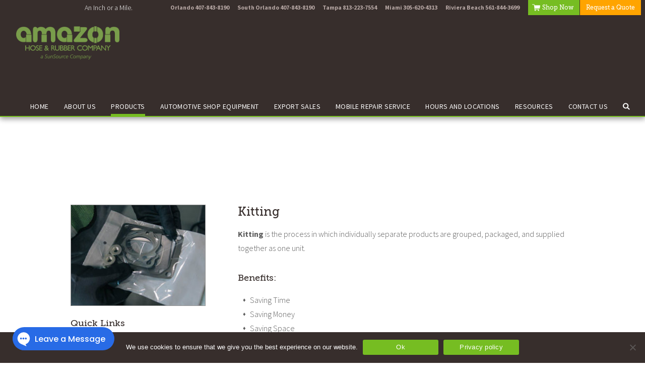

--- FILE ---
content_type: text/html; charset=UTF-8
request_url: https://www.amazonhose.com/products/kitting/
body_size: 14708
content:
<!DOCTYPE html><html lang="en-US"><head><meta name='robots' content='index, follow, max-image-preview:large, max-snippet:-1, max-video-preview:-1' />
	<style>img:is([sizes="auto" i], [sizes^="auto," i]) { contain-intrinsic-size: 3000px 1500px }</style>
	
<!-- Google Tag Manager for WordPress by gtm4wp.com -->
<script data-cfasync="false" data-pagespeed-no-defer>
	var gtm4wp_datalayer_name = "dataLayer";
	var dataLayer = dataLayer || [];
</script>
<!-- End Google Tag Manager for WordPress by gtm4wp.com -->
	<!-- This site is optimized with the Yoast SEO Premium plugin v26.2 (Yoast SEO v26.8) - https://yoast.com/product/yoast-seo-premium-wordpress/ -->
	<title>Kitting - Amazon Hose and Rubber Company</title>
	<meta name="description" content="Kitting is the process in which individually separate products are grouped, packaged, and supplied together as one unit. " />
	<link rel="canonical" href="https://www.amazonhose.com/products/kitting/" />
	<meta property="og:locale" content="en_US" />
	<meta property="og:type" content="article" />
	<meta property="og:title" content="Kitting" />
	<meta property="og:description" content="Kitting is the process in which individually separate products are grouped, packaged, and supplied together as one unit. " />
	<meta property="og:url" content="https://www.amazonhose.com/products/kitting/" />
	<meta property="og:site_name" content="Amazon Hose and Rubber Company" />
	<meta property="article:modified_time" content="2019-08-06T17:21:49+00:00" />
	<meta property="og:image" content="https://www.amazonhose.com/wp-content/uploads/kitting-1.jpg" />
	<meta property="og:image:width" content="515" />
	<meta property="og:image:height" content="200" />
	<meta property="og:image:type" content="image/jpeg" />
	<meta name="twitter:card" content="summary_large_image" />
	<script type="application/ld+json" class="yoast-schema-graph">{"@context":"https://schema.org","@graph":[{"@type":"WebPage","@id":"https://www.amazonhose.com/products/kitting/","url":"https://www.amazonhose.com/products/kitting/","name":"Kitting - Amazon Hose and Rubber Company","isPartOf":{"@id":"https://www.amazonhose.com/#website"},"primaryImageOfPage":{"@id":"https://www.amazonhose.com/products/kitting/#primaryimage"},"image":{"@id":"https://www.amazonhose.com/products/kitting/#primaryimage"},"thumbnailUrl":"https://www.amazonhose.com/wp-content/uploads/kitting-1.jpg","datePublished":"2019-08-06T17:21:26+00:00","dateModified":"2019-08-06T17:21:49+00:00","description":"Kitting is the process in which individually separate products are grouped, packaged, and supplied together as one unit. ","breadcrumb":{"@id":"https://www.amazonhose.com/products/kitting/#breadcrumb"},"inLanguage":"en-US","potentialAction":[{"@type":"ReadAction","target":["https://www.amazonhose.com/products/kitting/"]}]},{"@type":"ImageObject","inLanguage":"en-US","@id":"https://www.amazonhose.com/products/kitting/#primaryimage","url":"https://www.amazonhose.com/wp-content/uploads/kitting-1.jpg","contentUrl":"https://www.amazonhose.com/wp-content/uploads/kitting-1.jpg","width":515,"height":200,"caption":"kitting-1"},{"@type":"BreadcrumbList","@id":"https://www.amazonhose.com/products/kitting/#breadcrumb","itemListElement":[{"@type":"ListItem","position":1,"name":"Home","item":"https://www.amazonhose.com/"},{"@type":"ListItem","position":2,"name":"Products","item":"https://www.amazonhose.com/products/"},{"@type":"ListItem","position":3,"name":"Kitting"}]},{"@type":"WebSite","@id":"https://www.amazonhose.com/#website","url":"https://www.amazonhose.com/","name":"Amazon Hose and Rubber Company","description":"Rubber Hoses and Industrial Hydraulic Hose Assemblies since 1919","potentialAction":[{"@type":"SearchAction","target":{"@type":"EntryPoint","urlTemplate":"https://www.amazonhose.com/?s={search_term_string}"},"query-input":{"@type":"PropertyValueSpecification","valueRequired":true,"valueName":"search_term_string"}}],"inLanguage":"en-US"}]}</script>
	<!-- / Yoast SEO Premium plugin. -->


<link rel='dns-prefetch' href='//fonts.googleapis.com' />
<link rel="alternate" type="application/rss+xml" title="Amazon Hose and Rubber Company &raquo; Feed" href="https://www.amazonhose.com/feed/" />
<link rel="alternate" type="application/rss+xml" title="Amazon Hose and Rubber Company &raquo; Comments Feed" href="https://www.amazonhose.com/comments/feed/" />
		<!-- This site uses the Google Analytics by MonsterInsights plugin v9.9.0 - Using Analytics tracking - https://www.monsterinsights.com/ -->
							<script src="//www.googletagmanager.com/gtag/js?id=G-C1MGHRGEY8"  data-cfasync="false" data-wpfc-render="false" type="text/javascript" async></script>
			<script data-cfasync="false" data-wpfc-render="false" type="text/javascript">
				var mi_version = '9.9.0';
				var mi_track_user = true;
				var mi_no_track_reason = '';
								var MonsterInsightsDefaultLocations = {"page_location":"https:\/\/www.amazonhose.com\/products\/kitting\/"};
								MonsterInsightsDefaultLocations.page_location = window.location.href;
								if ( typeof MonsterInsightsPrivacyGuardFilter === 'function' ) {
					var MonsterInsightsLocations = (typeof MonsterInsightsExcludeQuery === 'object') ? MonsterInsightsPrivacyGuardFilter( MonsterInsightsExcludeQuery ) : MonsterInsightsPrivacyGuardFilter( MonsterInsightsDefaultLocations );
				} else {
					var MonsterInsightsLocations = (typeof MonsterInsightsExcludeQuery === 'object') ? MonsterInsightsExcludeQuery : MonsterInsightsDefaultLocations;
				}

								var disableStrs = [
										'ga-disable-G-C1MGHRGEY8',
									];

				/* Function to detect opted out users */
				function __gtagTrackerIsOptedOut() {
					for (var index = 0; index < disableStrs.length; index++) {
						if (document.cookie.indexOf(disableStrs[index] + '=true') > -1) {
							return true;
						}
					}

					return false;
				}

				/* Disable tracking if the opt-out cookie exists. */
				if (__gtagTrackerIsOptedOut()) {
					for (var index = 0; index < disableStrs.length; index++) {
						window[disableStrs[index]] = true;
					}
				}

				/* Opt-out function */
				function __gtagTrackerOptout() {
					for (var index = 0; index < disableStrs.length; index++) {
						document.cookie = disableStrs[index] + '=true; expires=Thu, 31 Dec 2099 23:59:59 UTC; path=/';
						window[disableStrs[index]] = true;
					}
				}

				if ('undefined' === typeof gaOptout) {
					function gaOptout() {
						__gtagTrackerOptout();
					}
				}
								window.dataLayer = window.dataLayer || [];

				window.MonsterInsightsDualTracker = {
					helpers: {},
					trackers: {},
				};
				if (mi_track_user) {
					function __gtagDataLayer() {
						dataLayer.push(arguments);
					}

					function __gtagTracker(type, name, parameters) {
						if (!parameters) {
							parameters = {};
						}

						if (parameters.send_to) {
							__gtagDataLayer.apply(null, arguments);
							return;
						}

						if (type === 'event') {
														parameters.send_to = monsterinsights_frontend.v4_id;
							var hookName = name;
							if (typeof parameters['event_category'] !== 'undefined') {
								hookName = parameters['event_category'] + ':' + name;
							}

							if (typeof MonsterInsightsDualTracker.trackers[hookName] !== 'undefined') {
								MonsterInsightsDualTracker.trackers[hookName](parameters);
							} else {
								__gtagDataLayer('event', name, parameters);
							}
							
						} else {
							__gtagDataLayer.apply(null, arguments);
						}
					}

					__gtagTracker('js', new Date());
					__gtagTracker('set', {
						'developer_id.dZGIzZG': true,
											});
					if ( MonsterInsightsLocations.page_location ) {
						__gtagTracker('set', MonsterInsightsLocations);
					}
										__gtagTracker('config', 'G-C1MGHRGEY8', {"forceSSL":"true","link_attribution":"true"} );
										window.gtag = __gtagTracker;										(function () {
						/* https://developers.google.com/analytics/devguides/collection/analyticsjs/ */
						/* ga and __gaTracker compatibility shim. */
						var noopfn = function () {
							return null;
						};
						var newtracker = function () {
							return new Tracker();
						};
						var Tracker = function () {
							return null;
						};
						var p = Tracker.prototype;
						p.get = noopfn;
						p.set = noopfn;
						p.send = function () {
							var args = Array.prototype.slice.call(arguments);
							args.unshift('send');
							__gaTracker.apply(null, args);
						};
						var __gaTracker = function () {
							var len = arguments.length;
							if (len === 0) {
								return;
							}
							var f = arguments[len - 1];
							if (typeof f !== 'object' || f === null || typeof f.hitCallback !== 'function') {
								if ('send' === arguments[0]) {
									var hitConverted, hitObject = false, action;
									if ('event' === arguments[1]) {
										if ('undefined' !== typeof arguments[3]) {
											hitObject = {
												'eventAction': arguments[3],
												'eventCategory': arguments[2],
												'eventLabel': arguments[4],
												'value': arguments[5] ? arguments[5] : 1,
											}
										}
									}
									if ('pageview' === arguments[1]) {
										if ('undefined' !== typeof arguments[2]) {
											hitObject = {
												'eventAction': 'page_view',
												'page_path': arguments[2],
											}
										}
									}
									if (typeof arguments[2] === 'object') {
										hitObject = arguments[2];
									}
									if (typeof arguments[5] === 'object') {
										Object.assign(hitObject, arguments[5]);
									}
									if ('undefined' !== typeof arguments[1].hitType) {
										hitObject = arguments[1];
										if ('pageview' === hitObject.hitType) {
											hitObject.eventAction = 'page_view';
										}
									}
									if (hitObject) {
										action = 'timing' === arguments[1].hitType ? 'timing_complete' : hitObject.eventAction;
										hitConverted = mapArgs(hitObject);
										__gtagTracker('event', action, hitConverted);
									}
								}
								return;
							}

							function mapArgs(args) {
								var arg, hit = {};
								var gaMap = {
									'eventCategory': 'event_category',
									'eventAction': 'event_action',
									'eventLabel': 'event_label',
									'eventValue': 'event_value',
									'nonInteraction': 'non_interaction',
									'timingCategory': 'event_category',
									'timingVar': 'name',
									'timingValue': 'value',
									'timingLabel': 'event_label',
									'page': 'page_path',
									'location': 'page_location',
									'title': 'page_title',
									'referrer' : 'page_referrer',
								};
								for (arg in args) {
																		if (!(!args.hasOwnProperty(arg) || !gaMap.hasOwnProperty(arg))) {
										hit[gaMap[arg]] = args[arg];
									} else {
										hit[arg] = args[arg];
									}
								}
								return hit;
							}

							try {
								f.hitCallback();
							} catch (ex) {
							}
						};
						__gaTracker.create = newtracker;
						__gaTracker.getByName = newtracker;
						__gaTracker.getAll = function () {
							return [];
						};
						__gaTracker.remove = noopfn;
						__gaTracker.loaded = true;
						window['__gaTracker'] = __gaTracker;
					})();
									} else {
										console.log("");
					(function () {
						function __gtagTracker() {
							return null;
						}

						window['__gtagTracker'] = __gtagTracker;
						window['gtag'] = __gtagTracker;
					})();
									}
			</script>
			
							<!-- / Google Analytics by MonsterInsights -->
		<script type="text/javascript">
/* <![CDATA[ */
window._wpemojiSettings = {"baseUrl":"https:\/\/s.w.org\/images\/core\/emoji\/16.0.1\/72x72\/","ext":".png","svgUrl":"https:\/\/s.w.org\/images\/core\/emoji\/16.0.1\/svg\/","svgExt":".svg","source":{"concatemoji":"https:\/\/www.amazonhose.com\/wp-includes\/js\/wp-emoji-release.min.js"}};
/*! This file is auto-generated */
!function(s,n){var o,i,e;function c(e){try{var t={supportTests:e,timestamp:(new Date).valueOf()};sessionStorage.setItem(o,JSON.stringify(t))}catch(e){}}function p(e,t,n){e.clearRect(0,0,e.canvas.width,e.canvas.height),e.fillText(t,0,0);var t=new Uint32Array(e.getImageData(0,0,e.canvas.width,e.canvas.height).data),a=(e.clearRect(0,0,e.canvas.width,e.canvas.height),e.fillText(n,0,0),new Uint32Array(e.getImageData(0,0,e.canvas.width,e.canvas.height).data));return t.every(function(e,t){return e===a[t]})}function u(e,t){e.clearRect(0,0,e.canvas.width,e.canvas.height),e.fillText(t,0,0);for(var n=e.getImageData(16,16,1,1),a=0;a<n.data.length;a++)if(0!==n.data[a])return!1;return!0}function f(e,t,n,a){switch(t){case"flag":return n(e,"\ud83c\udff3\ufe0f\u200d\u26a7\ufe0f","\ud83c\udff3\ufe0f\u200b\u26a7\ufe0f")?!1:!n(e,"\ud83c\udde8\ud83c\uddf6","\ud83c\udde8\u200b\ud83c\uddf6")&&!n(e,"\ud83c\udff4\udb40\udc67\udb40\udc62\udb40\udc65\udb40\udc6e\udb40\udc67\udb40\udc7f","\ud83c\udff4\u200b\udb40\udc67\u200b\udb40\udc62\u200b\udb40\udc65\u200b\udb40\udc6e\u200b\udb40\udc67\u200b\udb40\udc7f");case"emoji":return!a(e,"\ud83e\udedf")}return!1}function g(e,t,n,a){var r="undefined"!=typeof WorkerGlobalScope&&self instanceof WorkerGlobalScope?new OffscreenCanvas(300,150):s.createElement("canvas"),o=r.getContext("2d",{willReadFrequently:!0}),i=(o.textBaseline="top",o.font="600 32px Arial",{});return e.forEach(function(e){i[e]=t(o,e,n,a)}),i}function t(e){var t=s.createElement("script");t.src=e,t.defer=!0,s.head.appendChild(t)}"undefined"!=typeof Promise&&(o="wpEmojiSettingsSupports",i=["flag","emoji"],n.supports={everything:!0,everythingExceptFlag:!0},e=new Promise(function(e){s.addEventListener("DOMContentLoaded",e,{once:!0})}),new Promise(function(t){var n=function(){try{var e=JSON.parse(sessionStorage.getItem(o));if("object"==typeof e&&"number"==typeof e.timestamp&&(new Date).valueOf()<e.timestamp+604800&&"object"==typeof e.supportTests)return e.supportTests}catch(e){}return null}();if(!n){if("undefined"!=typeof Worker&&"undefined"!=typeof OffscreenCanvas&&"undefined"!=typeof URL&&URL.createObjectURL&&"undefined"!=typeof Blob)try{var e="postMessage("+g.toString()+"("+[JSON.stringify(i),f.toString(),p.toString(),u.toString()].join(",")+"));",a=new Blob([e],{type:"text/javascript"}),r=new Worker(URL.createObjectURL(a),{name:"wpTestEmojiSupports"});return void(r.onmessage=function(e){c(n=e.data),r.terminate(),t(n)})}catch(e){}c(n=g(i,f,p,u))}t(n)}).then(function(e){for(var t in e)n.supports[t]=e[t],n.supports.everything=n.supports.everything&&n.supports[t],"flag"!==t&&(n.supports.everythingExceptFlag=n.supports.everythingExceptFlag&&n.supports[t]);n.supports.everythingExceptFlag=n.supports.everythingExceptFlag&&!n.supports.flag,n.DOMReady=!1,n.readyCallback=function(){n.DOMReady=!0}}).then(function(){return e}).then(function(){var e;n.supports.everything||(n.readyCallback(),(e=n.source||{}).concatemoji?t(e.concatemoji):e.wpemoji&&e.twemoji&&(t(e.twemoji),t(e.wpemoji)))}))}((window,document),window._wpemojiSettings);
/* ]]> */
</script>
<style id='wp-emoji-styles-inline-css' type='text/css'>

	img.wp-smiley, img.emoji {
		display: inline !important;
		border: none !important;
		box-shadow: none !important;
		height: 1em !important;
		width: 1em !important;
		margin: 0 0.07em !important;
		vertical-align: -0.1em !important;
		background: none !important;
		padding: 0 !important;
	}
</style>
<link rel='stylesheet' id='wp-block-library-css' href='https://www.amazonhose.com/wp-includes/css/dist/block-library/style.min.css' type='text/css' media='all' />
<style id='classic-theme-styles-inline-css' type='text/css'>
/*! This file is auto-generated */
.wp-block-button__link{color:#fff;background-color:#32373c;border-radius:9999px;box-shadow:none;text-decoration:none;padding:calc(.667em + 2px) calc(1.333em + 2px);font-size:1.125em}.wp-block-file__button{background:#32373c;color:#fff;text-decoration:none}
</style>
<style id='global-styles-inline-css' type='text/css'>
:root{--wp--preset--aspect-ratio--square: 1;--wp--preset--aspect-ratio--4-3: 4/3;--wp--preset--aspect-ratio--3-4: 3/4;--wp--preset--aspect-ratio--3-2: 3/2;--wp--preset--aspect-ratio--2-3: 2/3;--wp--preset--aspect-ratio--16-9: 16/9;--wp--preset--aspect-ratio--9-16: 9/16;--wp--preset--color--black: #000000;--wp--preset--color--cyan-bluish-gray: #abb8c3;--wp--preset--color--white: #ffffff;--wp--preset--color--pale-pink: #f78da7;--wp--preset--color--vivid-red: #cf2e2e;--wp--preset--color--luminous-vivid-orange: #ff6900;--wp--preset--color--luminous-vivid-amber: #fcb900;--wp--preset--color--light-green-cyan: #7bdcb5;--wp--preset--color--vivid-green-cyan: #00d084;--wp--preset--color--pale-cyan-blue: #8ed1fc;--wp--preset--color--vivid-cyan-blue: #0693e3;--wp--preset--color--vivid-purple: #9b51e0;--wp--preset--gradient--vivid-cyan-blue-to-vivid-purple: linear-gradient(135deg,rgba(6,147,227,1) 0%,rgb(155,81,224) 100%);--wp--preset--gradient--light-green-cyan-to-vivid-green-cyan: linear-gradient(135deg,rgb(122,220,180) 0%,rgb(0,208,130) 100%);--wp--preset--gradient--luminous-vivid-amber-to-luminous-vivid-orange: linear-gradient(135deg,rgba(252,185,0,1) 0%,rgba(255,105,0,1) 100%);--wp--preset--gradient--luminous-vivid-orange-to-vivid-red: linear-gradient(135deg,rgba(255,105,0,1) 0%,rgb(207,46,46) 100%);--wp--preset--gradient--very-light-gray-to-cyan-bluish-gray: linear-gradient(135deg,rgb(238,238,238) 0%,rgb(169,184,195) 100%);--wp--preset--gradient--cool-to-warm-spectrum: linear-gradient(135deg,rgb(74,234,220) 0%,rgb(151,120,209) 20%,rgb(207,42,186) 40%,rgb(238,44,130) 60%,rgb(251,105,98) 80%,rgb(254,248,76) 100%);--wp--preset--gradient--blush-light-purple: linear-gradient(135deg,rgb(255,206,236) 0%,rgb(152,150,240) 100%);--wp--preset--gradient--blush-bordeaux: linear-gradient(135deg,rgb(254,205,165) 0%,rgb(254,45,45) 50%,rgb(107,0,62) 100%);--wp--preset--gradient--luminous-dusk: linear-gradient(135deg,rgb(255,203,112) 0%,rgb(199,81,192) 50%,rgb(65,88,208) 100%);--wp--preset--gradient--pale-ocean: linear-gradient(135deg,rgb(255,245,203) 0%,rgb(182,227,212) 50%,rgb(51,167,181) 100%);--wp--preset--gradient--electric-grass: linear-gradient(135deg,rgb(202,248,128) 0%,rgb(113,206,126) 100%);--wp--preset--gradient--midnight: linear-gradient(135deg,rgb(2,3,129) 0%,rgb(40,116,252) 100%);--wp--preset--font-size--small: 13px;--wp--preset--font-size--medium: 20px;--wp--preset--font-size--large: 36px;--wp--preset--font-size--x-large: 42px;--wp--preset--spacing--20: 0.44rem;--wp--preset--spacing--30: 0.67rem;--wp--preset--spacing--40: 1rem;--wp--preset--spacing--50: 1.5rem;--wp--preset--spacing--60: 2.25rem;--wp--preset--spacing--70: 3.38rem;--wp--preset--spacing--80: 5.06rem;--wp--preset--shadow--natural: 6px 6px 9px rgba(0, 0, 0, 0.2);--wp--preset--shadow--deep: 12px 12px 50px rgba(0, 0, 0, 0.4);--wp--preset--shadow--sharp: 6px 6px 0px rgba(0, 0, 0, 0.2);--wp--preset--shadow--outlined: 6px 6px 0px -3px rgba(255, 255, 255, 1), 6px 6px rgba(0, 0, 0, 1);--wp--preset--shadow--crisp: 6px 6px 0px rgba(0, 0, 0, 1);}:where(.is-layout-flex){gap: 0.5em;}:where(.is-layout-grid){gap: 0.5em;}body .is-layout-flex{display: flex;}.is-layout-flex{flex-wrap: wrap;align-items: center;}.is-layout-flex > :is(*, div){margin: 0;}body .is-layout-grid{display: grid;}.is-layout-grid > :is(*, div){margin: 0;}:where(.wp-block-columns.is-layout-flex){gap: 2em;}:where(.wp-block-columns.is-layout-grid){gap: 2em;}:where(.wp-block-post-template.is-layout-flex){gap: 1.25em;}:where(.wp-block-post-template.is-layout-grid){gap: 1.25em;}.has-black-color{color: var(--wp--preset--color--black) !important;}.has-cyan-bluish-gray-color{color: var(--wp--preset--color--cyan-bluish-gray) !important;}.has-white-color{color: var(--wp--preset--color--white) !important;}.has-pale-pink-color{color: var(--wp--preset--color--pale-pink) !important;}.has-vivid-red-color{color: var(--wp--preset--color--vivid-red) !important;}.has-luminous-vivid-orange-color{color: var(--wp--preset--color--luminous-vivid-orange) !important;}.has-luminous-vivid-amber-color{color: var(--wp--preset--color--luminous-vivid-amber) !important;}.has-light-green-cyan-color{color: var(--wp--preset--color--light-green-cyan) !important;}.has-vivid-green-cyan-color{color: var(--wp--preset--color--vivid-green-cyan) !important;}.has-pale-cyan-blue-color{color: var(--wp--preset--color--pale-cyan-blue) !important;}.has-vivid-cyan-blue-color{color: var(--wp--preset--color--vivid-cyan-blue) !important;}.has-vivid-purple-color{color: var(--wp--preset--color--vivid-purple) !important;}.has-black-background-color{background-color: var(--wp--preset--color--black) !important;}.has-cyan-bluish-gray-background-color{background-color: var(--wp--preset--color--cyan-bluish-gray) !important;}.has-white-background-color{background-color: var(--wp--preset--color--white) !important;}.has-pale-pink-background-color{background-color: var(--wp--preset--color--pale-pink) !important;}.has-vivid-red-background-color{background-color: var(--wp--preset--color--vivid-red) !important;}.has-luminous-vivid-orange-background-color{background-color: var(--wp--preset--color--luminous-vivid-orange) !important;}.has-luminous-vivid-amber-background-color{background-color: var(--wp--preset--color--luminous-vivid-amber) !important;}.has-light-green-cyan-background-color{background-color: var(--wp--preset--color--light-green-cyan) !important;}.has-vivid-green-cyan-background-color{background-color: var(--wp--preset--color--vivid-green-cyan) !important;}.has-pale-cyan-blue-background-color{background-color: var(--wp--preset--color--pale-cyan-blue) !important;}.has-vivid-cyan-blue-background-color{background-color: var(--wp--preset--color--vivid-cyan-blue) !important;}.has-vivid-purple-background-color{background-color: var(--wp--preset--color--vivid-purple) !important;}.has-black-border-color{border-color: var(--wp--preset--color--black) !important;}.has-cyan-bluish-gray-border-color{border-color: var(--wp--preset--color--cyan-bluish-gray) !important;}.has-white-border-color{border-color: var(--wp--preset--color--white) !important;}.has-pale-pink-border-color{border-color: var(--wp--preset--color--pale-pink) !important;}.has-vivid-red-border-color{border-color: var(--wp--preset--color--vivid-red) !important;}.has-luminous-vivid-orange-border-color{border-color: var(--wp--preset--color--luminous-vivid-orange) !important;}.has-luminous-vivid-amber-border-color{border-color: var(--wp--preset--color--luminous-vivid-amber) !important;}.has-light-green-cyan-border-color{border-color: var(--wp--preset--color--light-green-cyan) !important;}.has-vivid-green-cyan-border-color{border-color: var(--wp--preset--color--vivid-green-cyan) !important;}.has-pale-cyan-blue-border-color{border-color: var(--wp--preset--color--pale-cyan-blue) !important;}.has-vivid-cyan-blue-border-color{border-color: var(--wp--preset--color--vivid-cyan-blue) !important;}.has-vivid-purple-border-color{border-color: var(--wp--preset--color--vivid-purple) !important;}.has-vivid-cyan-blue-to-vivid-purple-gradient-background{background: var(--wp--preset--gradient--vivid-cyan-blue-to-vivid-purple) !important;}.has-light-green-cyan-to-vivid-green-cyan-gradient-background{background: var(--wp--preset--gradient--light-green-cyan-to-vivid-green-cyan) !important;}.has-luminous-vivid-amber-to-luminous-vivid-orange-gradient-background{background: var(--wp--preset--gradient--luminous-vivid-amber-to-luminous-vivid-orange) !important;}.has-luminous-vivid-orange-to-vivid-red-gradient-background{background: var(--wp--preset--gradient--luminous-vivid-orange-to-vivid-red) !important;}.has-very-light-gray-to-cyan-bluish-gray-gradient-background{background: var(--wp--preset--gradient--very-light-gray-to-cyan-bluish-gray) !important;}.has-cool-to-warm-spectrum-gradient-background{background: var(--wp--preset--gradient--cool-to-warm-spectrum) !important;}.has-blush-light-purple-gradient-background{background: var(--wp--preset--gradient--blush-light-purple) !important;}.has-blush-bordeaux-gradient-background{background: var(--wp--preset--gradient--blush-bordeaux) !important;}.has-luminous-dusk-gradient-background{background: var(--wp--preset--gradient--luminous-dusk) !important;}.has-pale-ocean-gradient-background{background: var(--wp--preset--gradient--pale-ocean) !important;}.has-electric-grass-gradient-background{background: var(--wp--preset--gradient--electric-grass) !important;}.has-midnight-gradient-background{background: var(--wp--preset--gradient--midnight) !important;}.has-small-font-size{font-size: var(--wp--preset--font-size--small) !important;}.has-medium-font-size{font-size: var(--wp--preset--font-size--medium) !important;}.has-large-font-size{font-size: var(--wp--preset--font-size--large) !important;}.has-x-large-font-size{font-size: var(--wp--preset--font-size--x-large) !important;}
:where(.wp-block-post-template.is-layout-flex){gap: 1.25em;}:where(.wp-block-post-template.is-layout-grid){gap: 1.25em;}
:where(.wp-block-columns.is-layout-flex){gap: 2em;}:where(.wp-block-columns.is-layout-grid){gap: 2em;}
:root :where(.wp-block-pullquote){font-size: 1.5em;line-height: 1.6;}
</style>
<link rel='stylesheet' id='cookie-notice-front-css' href='https://www.amazonhose.com/wp-content/plugins/cookie-notice/css/front.min.css?ver=2.5.7' type='text/css' media='all' />
<link rel='stylesheet' id='ea-fonts-css' href='https://fonts.googleapis.com/css?family=Source+Sans+Pro%3A300%2C400%2C600%2C700' type='text/css' media='all' />
<link rel='stylesheet' id='ea-style-css' href='https://www.amazonhose.com/wp-content/themes/amazonhose-2018/assets/css/main.css?ver=1762800393' type='text/css' media='all' />
<script type="text/javascript" src="https://www.amazonhose.com/wp-content/plugins/google-analytics-for-wordpress/assets/js/frontend-gtag.min.js?ver=9.9.0" id="monsterinsights-frontend-script-js" async="async" data-wp-strategy="async"></script>
<script data-cfasync="false" data-wpfc-render="false" type="text/javascript" id='monsterinsights-frontend-script-js-extra'>/* <![CDATA[ */
var monsterinsights_frontend = {"js_events_tracking":"true","download_extensions":"doc,pdf,ppt,zip,xls,docx,pptx,xlsx","inbound_paths":"[{\"path\":\"\\\/go\\\/\",\"label\":\"affiliate\"},{\"path\":\"\\\/recommend\\\/\",\"label\":\"affiliate\"}]","home_url":"https:\/\/www.amazonhose.com","hash_tracking":"false","v4_id":"G-C1MGHRGEY8"};/* ]]> */
</script>
<script type="text/javascript" id="cookie-notice-front-js-before">
/* <![CDATA[ */
var cnArgs = {"ajaxUrl":"https:\/\/www.amazonhose.com\/wp-admin\/admin-ajax.php","nonce":"8e807dc411","hideEffect":"fade","position":"bottom","onScroll":false,"onScrollOffset":100,"onClick":false,"cookieName":"cookie_notice_accepted","cookieTime":15811200,"cookieTimeRejected":2592000,"globalCookie":false,"redirection":false,"cache":true,"revokeCookies":false,"revokeCookiesOpt":"automatic"};
/* ]]> */
</script>
<script type="text/javascript" src="https://www.amazonhose.com/wp-content/plugins/cookie-notice/js/front.min.js?ver=2.5.7" id="cookie-notice-front-js"></script>
<link rel="https://api.w.org/" href="https://www.amazonhose.com/wp-json/" /><link rel='shortlink' href='https://www.amazonhose.com/?p=5340' />
<link rel="alternate" title="oEmbed (JSON)" type="application/json+oembed" href="https://www.amazonhose.com/wp-json/oembed/1.0/embed?url=https%3A%2F%2Fwww.amazonhose.com%2Fproducts%2Fkitting%2F" />
<link rel="alternate" title="oEmbed (XML)" type="text/xml+oembed" href="https://www.amazonhose.com/wp-json/oembed/1.0/embed?url=https%3A%2F%2Fwww.amazonhose.com%2Fproducts%2Fkitting%2F&#038;format=xml" />

<!-- Google Tag Manager for WordPress by gtm4wp.com -->
<!-- GTM Container placement set to automatic -->
<script data-cfasync="false" data-pagespeed-no-defer>
	var dataLayer_content = {"pagePostType":"products","pagePostType2":"single-products","pagePostAuthor":"marketing"};
	dataLayer.push( dataLayer_content );
</script>
<script data-cfasync="false" data-pagespeed-no-defer>
(function(w,d,s,l,i){w[l]=w[l]||[];w[l].push({'gtm.start':
new Date().getTime(),event:'gtm.js'});var f=d.getElementsByTagName(s)[0],
j=d.createElement(s),dl=l!='dataLayer'?'&l='+l:'';j.async=true;j.src=
'//www.googletagmanager.com/gtm.js?id='+i+dl;f.parentNode.insertBefore(j,f);
})(window,document,'script','dataLayer','GTM-TWFM8KF');
</script>
<!-- End Google Tag Manager for WordPress by gtm4wp.com --><meta charset="UTF-8"><meta name="viewport" content="width=device-width, initial-scale=1"><link rel="profile" href="http://gmpg.org/xfn/11"><link rel="pingback" href="https://www.amazonhose.com/xmlrpc.php"><meta name="redi-version" content="1.2.7" /><link rel="icon" href="https://www.amazonhose.com/wp-content/uploads/cropped-favicon-32x32.png" sizes="32x32" />
<link rel="icon" href="https://www.amazonhose.com/wp-content/uploads/cropped-favicon-192x192.png" sizes="192x192" />
<link rel="apple-touch-icon" href="https://www.amazonhose.com/wp-content/uploads/cropped-favicon-180x180.png" />
<meta name="msapplication-TileImage" content="https://www.amazonhose.com/wp-content/uploads/cropped-favicon-270x270.png" />
		<style type="text/css" id="wp-custom-css">
			.recent-posts{
	display:none !important;
}		</style>
		</head><body class="wp-singular products-template-default single single-products postid-5340 wp-theme-amazonhose-2018 sidebar-content cookies-not-set"><div class="site-container"><a class="skip-link screen-reader-text" href="#main-content">Skip to content</a><header class="site-header big" role="banner"><div class="bar"><span class="tagline">An Inch or a Mile.</span><span class="right"><span class="locations"><a href="https://www.amazonhose.com/locations/orlando/">Orlando 407-843-8190</a><a href="https://www.amazonhose.com/locations/south-orlando/">South Orlando 407-843-8190</a><a href="https://www.amazonhose.com/locations/tampa/">Tampa 813-223-7554</a><a href="https://www.amazonhose.com/locations/miami/">Miami 305-620-4313</a><a href="https://www.amazonhose.com/locations/riviera-beach/">Riviera Beach 561-844-3699</a></span><span class="translate">		<div id="google_translate_element"></div><script type="text/javascript">
		function googleTranslateElementInit() {
		  new google.translate.TranslateElement({pageLanguage: 'en', layout: google.translate.TranslateElement.InlineLayout.SIMPLE, gaTrack: true, gaId: 'UA-6614353-1'}, 'google_translate_element');
		}
		</script><script type="text/javascript" src="//translate.google.com/translate_a/element.js?cb=googleTranslateElementInit"></script>
		</span><span class="buttons"><a class="button" target="_blank" href="http://shop.amazonhose.com/"><svg xmlns="http://www.w3.org/2000/svg" width="32" height="32" viewBox="0 0 32 32">
  <path fill-rule="evenodd" d="M9.59437307,7.15548626 L9.13242921,3.86965952 C9.06012496,3.37156354 8.63634168,3 8.13623724,3 L1.00623423,3 C0.449893148,3 0,3.4519016 0,4.01225958 C0,4.57060911 0.449893148,5.02451917 1.00623423,5.02451917 L7.26256082,5.02451917 L9.94585209,24.0847244 C9.98802958,24.390009 10.1707987,24.6350401 10.4158298,24.7876825 C9.94786055,25.243601 9.65261817,25.8742547 9.65261817,26.5792212 C9.65261817,27.9610359 10.7632919,29.0797434 12.1350643,29.0797434 C13.5068367,29.0797434 14.6175104,27.9610359 14.6175104,26.5792212 C14.6175104,25.9525844 14.366454,25.3942348 13.9868566,24.9563924 L23.3562831,24.9563924 C22.9746773,25.3942348 22.7236209,25.9525844 22.7236209,26.5792212 C22.7236209,27.9610359 23.836303,29.0797434 25.2080754,29.0797434 C26.5778394,29.0797434 27.6905216,27.9610359 27.6905216,26.5792212 C27.6905216,25.9184407 27.4233975,25.323939 27.0056396,24.8760543 C27.3671609,24.723412 27.6202258,24.3638992 27.6202258,23.9441328 C27.6202258,23.3837748 27.1723411,22.9318732 26.616,22.9318732 L11.8157205,22.9318732 L11.3859119,19.893086 L28.9337531,19.893086 C29.6929478,19.893086 30.3396692,19.3387534 30.4581678,18.5835756 L31.9805741,8.95104195 C32.1291995,8.00907817 31.4061569,7.15548626 30.4561594,7.15548626 L9.59437307,7.15548626 Z"/>
</svg>
 Shop Now</a><a class="button button-orange" href="https://www.amazonhose.com/request-a-quote/">Request a Quote</a></span></span></div><div class="title-area"><a class="site-title" href="https://www.amazonhose.com">Amazon Hose and Rubber Company</a></div><nav class="nav-primary nav-menu" role="navigation"><div class="menu-primary-container"><ul id="primary-menu" class="menu"><li id="menu-item-5107" class="menu-item"><a href="https://www.amazonhose.com/">Home</a></li>
<li id="menu-item-3613" class="menu-item menu-item-has-children"><a href="https://www.amazonhose.com/about-amazon-hose/">About Us</a>
<ul class="sub-menu">
	<li id="menu-item-3614" class="menu-item"><a href="https://www.amazonhose.com/about-amazon-hose/">About Us</a></li>
	<li id="menu-item-4592" class="menu-item"><a href="https://www.amazonhose.com/locations/">Hours and Locations</a></li>
	<li id="menu-item-4591" class="menu-item"><a href="https://www.amazonhose.com/manufacturers/">Top Vendors</a></li>
	<li id="menu-item-3617" class="menu-item"><a href="https://www.amazonhose.com/resources/employment-opportunities/">Careers</a></li>
	<li id="menu-item-3618" class="menu-item"><a href="https://www.amazonhose.com/contact/">Contact Us</a></li>
</ul>
</li>
<li id="menu-item-5085" class="menu-item current-menu-ancestor"><a href="https://www.amazonhose.com/products/">Products</a></li>
<li id="menu-item-5814" class="menu-item"><a href="https://www.amazonhose.com/automotive-shop-equipment2/">Automotive Shop Equipment</a></li>
<li id="menu-item-4124" class="menu-item"><a href="https://www.amazonhose.com/export-sales/">Export Sales</a></li>
<li id="menu-item-5699" class="menu-item"><a href="https://www.amazonhose.com/mobile-repair-service/">Mobile Repair Service</a></li>
<li id="menu-item-3626" class="menu-item"><a href="https://www.amazonhose.com/locations/">Hours and Locations</a></li>
<li id="menu-item-3625" class="menu-item"><a href="https://www.amazonhose.com/resources/">Resources</a></li>
<li id="menu-item-4431" class="menu-item menu-item-has-children"><a href="https://www.amazonhose.com/contact/">Contact Us</a>
<ul class="sub-menu">
	<li id="menu-item-4434" class="menu-item"><a href="https://www.amazonhose.com/contact/">Contact Us</a></li>
	<li id="menu-item-4432" class="menu-item"><a href="https://www.amazonhose.com/request-a-quote/">Request for Quote</a></li>
	<li id="menu-item-4844" class="menu-item"><a href="https://www.amazonhose.com/resources/employment-opportunities/">Employment Opportunities</a></li>
	<li id="menu-item-4894" class="menu-item"><a href="https://www.amazonhose.com/?page_id=4834">Credit Application Form</a></li>
</ul>
</li>
<li class="menu-item search"><a href="#" class="search-toggle"><span><svg xmlns="http://www.w3.org/2000/svg" width="32" height="32" viewBox="0 0 32 32">
  <path fill-rule="evenodd" d="M19.9210066,23.8780935 L28.4802933,31.5441213 L32,28.4030497 L23.4007166,20.6516957 C24.9952504,18.5745355 25.8965086,16.0707441 25.8965086,13.5669528 C25.8965086,6.66619448 19.7716857,1 12.964253,1 C6.15682026,1 0,6.66619448 0,13.5669528 C0,20.4650446 6.15682026,26.0992417 12.964253,26.0992417 C15.4333806,26.0992417 17.9025081,25.3313057 19.9210066,23.8780935 M12.964253,21.8702608 C8.44729606,21.8702608 4.74627114,18.1452379 4.74627114,13.5669528 C4.74627114,8.95400383 8.41529873,5.23164736 12.964253,5.23164736 C17.4812099,5.23164736 21.1555704,8.98600117 21.1555704,13.5669528 C21.1555704,18.1452379 17.4812099,21.8702608 12.964253,21.8702608"/>
</svg>
</span><span class="hide"><svg xmlns="http://www.w3.org/2000/svg" width="32" height="32" viewBox="0 0 32 32">
  <path fill-rule="evenodd" d="M14,14 L14,-7.34788079e-16 L18,0 L18,14 L32,14 L32,18 L18,18 L18,32 L14,32 L14,18 L0,18 L0,14 L14,14 Z" transform="rotate(45 16 16)"/>
</svg>
</span></a></li></ul></div></nav><div class="nav-mobile"><a class="search-toggle" href="#"><svg xmlns="http://www.w3.org/2000/svg" width="32" height="32" viewBox="0 0 32 32">
  <path fill-rule="evenodd" d="M19.9210066,23.8780935 L28.4802933,31.5441213 L32,28.4030497 L23.4007166,20.6516957 C24.9952504,18.5745355 25.8965086,16.0707441 25.8965086,13.5669528 C25.8965086,6.66619448 19.7716857,1 12.964253,1 C6.15682026,1 0,6.66619448 0,13.5669528 C0,20.4650446 6.15682026,26.0992417 12.964253,26.0992417 C15.4333806,26.0992417 17.9025081,25.3313057 19.9210066,23.8780935 M12.964253,21.8702608 C8.44729606,21.8702608 4.74627114,18.1452379 4.74627114,13.5669528 C4.74627114,8.95400383 8.41529873,5.23164736 12.964253,5.23164736 C17.4812099,5.23164736 21.1555704,8.98600117 21.1555704,13.5669528 C21.1555704,18.1452379 17.4812099,21.8702608 12.964253,21.8702608"/>
</svg>
</a><a class="mobile-menu-toggle" href="#"><svg xmlns="http://www.w3.org/2000/svg" width="32" height="32" viewBox="0 0 32 32">
  <path fill-rule="evenodd" d="M0,0 L32,0 L32,4 L0,4 L0,0 Z M0,28 L32,28 L32,32 L0,32 L0,28 Z M0,14 L32,14 L32,18 L0,18 L0,14 Z"/>
</svg>
</a></div>
<form role="search" method="get" class="search-form" action="https://www.amazonhose.com/">
	<label>
		<span class="screen-reader-text">Search for</span>
		<input type="search" class="search-field" placeholder="Enter search terms&hellip;" value="" name="s" title="Search for" />
	</label>
	<button type="submit" class="search-submit"><svg xmlns="http://www.w3.org/2000/svg" width="32" height="32" viewBox="0 0 32 32">
  <path fill-rule="evenodd" d="M19.9210066,23.8780935 L28.4802933,31.5441213 L32,28.4030497 L23.4007166,20.6516957 C24.9952504,18.5745355 25.8965086,16.0707441 25.8965086,13.5669528 C25.8965086,6.66619448 19.7716857,1 12.964253,1 C6.15682026,1 0,6.66619448 0,13.5669528 C0,20.4650446 6.15682026,26.0992417 12.964253,26.0992417 C15.4333806,26.0992417 17.9025081,25.3313057 19.9210066,23.8780935 M12.964253,21.8702608 C8.44729606,21.8702608 4.74627114,18.1452379 4.74627114,13.5669528 C4.74627114,8.95400383 8.41529873,5.23164736 12.964253,5.23164736 C17.4812099,5.23164736 21.1555704,8.98600117 21.1555704,13.5669528 C21.1555704,18.1452379 17.4812099,21.8702608 12.964253,21.8702608"/>
</svg>
</button>
</form>
</header><div class="header-image" style="background-image: url();"></div><div class="site-inner" id="main-content"><div class="content-area"><main class="site-main" role="main"><article class="type-products entry"><header class="entry-header"><h1 class="entry-title">Kitting</h1></header><div class="entry-content"><p><strong>Kitting</strong> is the process in which individually separate products are grouped, packaged, and supplied together as one unit.</p>
<h4>Benefits:</h4>
<ul>
<li>Saving Time</li>
<li>Saving Money</li>
<li>Saving Space</li>
</ul>
<p>Call us today or Request More Information below:</p>
<p><a class="button" href="https://www.amazonhose.com/request-a-quote/" target="_blank" rel="noopener noreferrer">Click to Request Information</a></p>
</div></article></main><aside class="sidebar-primary" role="complementary"><div class="product-image"><img width="268" height="200" src="https://www.amazonhose.com/wp-content/uploads/kitting-1-268x200.jpg" class="attachment-be_sidebar size-be_sidebar wp-post-image" alt="kitting-1" decoding="async" loading="lazy" /></div><div class="quick-links"><h4>Quick Links</h4><ul>
 	<li><a href="https://www.amazonhose.com/request-a-quote/">Request a Quote</a></li>
 	<li><a href="https://www.amazonhose.com/subscribe-to-our-blog/">Subscribe to our Blog</a></li>
</ul></div></aside></div></div><footer class="site-footer" role="contentinfo"><div class="wrap"><div class="footer-left"><a class="footer-logo" href="https://www.amazonhose.com"><img src="https://www.amazonhose.com/wp-content/themes/amazonhose-2018/assets/images/logo-white.png" alt="logo" width="167" height="54" /></a><p class="socials"><a href="http://www.facebook.com/pages/Amazon-Hose-Rubber/109760685759606" target="_blank"><svg xmlns="http://www.w3.org/2000/svg" width="32" height="32" viewBox="0 0 32 32">
  <path fill-rule="evenodd" d="M18.6642952,32 L11.5535794,32 L11.5535794,16.8892841 L8,16.8892841 L8,11.0680302 L11.5535794,11.0680302 L11.5535794,7.57314362 C11.5535794,2.82614495 13.5598044,0 19.258337,0 L24.0053357,0 L24.0053357,5.82303246 L21.0404624,5.82303246 C18.8208092,5.82303246 18.6731881,6.63761672 18.6731881,8.15473544 L18.6642952,11.0680302 L24.0391285,11.0680302 L23.4095153,16.8892841 L18.6642952,16.8892841 L18.6642952,32 Z"/>
</svg>
</a> <a href="http://twitter.com/amazon_hose" target="_blank"><svg xmlns="http://www.w3.org/2000/svg" width="32" height="32" viewBox="0 0 32 32">
  <path fill-rule="evenodd" d="M32,6.1000591 C30.8231122,6.62522162 29.5574851,6.98017912 28.229304,7.14165568 C29.5851252,6.3226349 30.6252671,5.0279129 31.1155158,3.48442969 C29.8455244,4.24235123 28.4431513,4.7922444 26.9462199,5.08755739 C25.7489658,3.80301859 24.044006,3 22.1542938,3 C18.5276174,3 15.5890349,5.96040369 15.5890349,9.61035596 C15.5890349,10.1296995 15.6472246,10.6330409 15.7592399,11.1174706 C10.3039505,10.842524 5.46547256,8.21089239 2.22866755,4.21180161 C1.6627722,5.18647997 1.33981907,6.3226349 1.33981907,7.53443651 C1.33981907,9.82711279 2.4992499,11.8506615 4.25948993,13.0348229 C3.1829795,12.9999091 2.17193254,12.7031413 1.28599354,12.2085284 L1.28599354,12.2929036 C1.28599354,15.4947947 3.5481202,18.1657044 6.55362095,18.7737873 C6.00227304,18.9236259 5.42328499,19.0065463 4.82393054,19.0065463 C4.40060008,19.0065463 3.98890758,18.9643588 3.58885303,18.8858026 C4.42387598,21.5116152 6.84893395,23.4231486 9.72059826,23.4769741 C7.47447379,25.2503069 4.6435423,26.3064509 1.5667591,26.3064509 C1.03723235,26.3064509 0.513524572,26.2744465 0,26.214802 C2.90512343,28.0899668 6.35577579,29.1839342 10.0639178,29.1839342 C22.1397463,29.1839342 28.7428286,19.1112879 28.7428286,10.377006 C28.7428286,10.0904214 28.7355548,9.80674637 28.7239169,9.52307133 C30.007001,8.59058053 31.11988,7.42678547 32,6.10151384 L32,6.1000591 L32,6.1000591 Z"/>
</svg>
</a> <a href="https://plus.google.com/u/0/b/110854160460834410425/110854160460834410425/posts" target="_blank"><svg xmlns="http://www.w3.org/2000/svg" width="32" height="32" viewBox="0 0 32 32">
  <path fill-rule="evenodd" d="M26.1916337,11.7926737 C26.1819485,12.7584288 26.1722632,13.7238379 26.1674206,14.6944356 C25.196823,14.6992782 24.2310679,14.7041208 23.2656588,14.713806 L23.2656588,17.60104 C24.2310679,17.6107253 25.2016656,17.6204105 26.1674206,17.6300957 C26.1771059,18.5958507 26.1771059,19.5616058 26.1867911,20.5270149 L29.0788677,20.5270149 C29.0837103,19.5616058 29.0885529,18.5958507 29.0982381,17.6252531 C30.0688358,17.6155679 31.034245,17.6107253 32,17.60104 L32,14.713806 C31.034245,14.7041208 30.0639932,14.7041208 29.0982381,14.6944356 C29.0885529,13.7286805 29.0837103,12.7584288 29.0788677,11.7926737 L26.1916337,11.7926737 Z M0.0270050037,15.655348 C-0.307826975,19.9351787 2.50676787,24.132339 6.48082222,25.6463469 C10.4403487,27.1700399 15.5160971,26.1316457 18.0442861,22.5747477 C19.7136034,20.328122 20.0726484,17.4360453 19.8785981,14.7186486 C16.6371617,14.6944356 13.4005678,14.6992782 10.163974,14.7089634 C10.1591314,15.8639262 10.163974,17.018889 10.1688166,18.1735059 C12.1048234,18.2368057 14.0460187,18.20775 15.9820255,18.2368057 C15.1279964,22.5311642 9.28573185,23.9237608 6.19476226,21.1191971 C3.01627976,18.6588047 3.16674661,13.263098 6.471137,10.9773855 C8.78106257,9.13338833 12.0660825,9.58963149 14.3760081,11.1859637 C15.2833059,10.3468084 16.1324924,9.44884986 16.9526232,8.517339 C15.0307983,6.98396073 12.6727925,5.89195189 10.163974,6.00852046 C4.92807351,5.83384055 0.114517907,10.4194475 0.0270050037,15.655348 L0.0270050037,15.655348 Z"/>
</svg>
</a> <a href="http://www.linkedin.com/company/amazon-hose-and-rubber-company" target="_blank"><svg xmlns="http://www.w3.org/2000/svg" width="32" height="32" viewBox="0 0 32 32">
  <path fill-rule="evenodd" d="M17.8746169,13.9417665 C17.8879911,13.9194762 17.9058233,13.8971858 17.9191975,13.8748955 L17.9191975,13.9417665 L17.8746169,13.9417665 L17.8746169,13.9417665 Z M0.405684035,31.586793 L7.26219003,31.586793 L7.26219003,10.950404 L0.405684035,10.950404 L0.405684035,31.586793 Z M7.71468376,4.56645305 C7.67233213,2.54249094 6.22791864,1 3.88074673,1 C1.53357481,1 0,2.54249094 0,4.56645305 C0,6.54806353 1.48676512,8.1329061 3.78935637,8.1329061 L3.83393703,8.1329061 C6.22791864,8.1329061 7.71468376,6.54806353 7.71468376,4.56645305 L7.71468376,4.56645305 Z M32,19.755085 C32,13.4134857 28.6140986,10.4667038 24.1003065,10.4667038 C20.4558373,10.4667038 18.8308721,12.4683756 17.9191975,13.8748955 L17.9191975,10.950404 L11.0604625,10.950404 C11.1518529,12.8852048 11.0604625,31.586793 11.0604625,31.586793 L17.9191975,31.586793 L17.9191975,20.0626916 C17.9191975,19.4452494 17.9615492,18.8278072 18.1465589,18.3886877 C18.6414043,17.1560323 19.7692951,15.8787963 21.6639733,15.8787963 C24.1471162,15.8787963 25.1390359,17.7712455 25.1390359,20.5463918 L25.1390359,31.586793 L32,31.586793 L32,19.755085 L32,19.755085 Z"/>
</svg>
</a> <a href="http://www.youtube.com/user/AmazonHose" target="_blank"><svg xmlns="http://www.w3.org/2000/svg" width="32" height="32" viewBox="0 0 32 32">
  <path fill-rule="evenodd" d="M31.9820274,13.7500274 C31.970411,13.1071781 31.9195616,12.2944658 31.8305753,11.3125479 C31.7411507,10.3301918 31.6131507,9.45216438 31.4465753,8.67846575 C31.2561096,7.80964384 30.8423014,7.07736986 30.205589,6.48208219 C29.5686575,5.88679452 28.8276164,5.54158904 27.9820274,5.44624658 C25.3389589,5.14882192 21.3450959,5 16,5 C10.6549041,5 6.66082192,5.14882192 4.0179726,5.44624658 C3.17260274,5.54158904 2.43441096,5.88679452 1.80361644,6.48208219 C1.17260274,7.07715068 0.761863014,7.80942466 0.57139726,8.67846575 C0.392986301,9.45238356 0.258849315,10.330411 0.169643836,11.3125479 C0.0804383562,12.2944658 0.0298082192,13.1069589 0.0179726027,13.7500274 C0.00591780822,14.3928767 0,15.285589 0,16.4286027 C0,17.5713973 0.00591780822,18.4643288 0.0179726027,19.1071781 C0.0298082192,19.7502466 0.0804383562,20.5627397 0.169643836,21.5446575 C0.258849315,22.5270137 0.386849315,23.4050411 0.553643836,24.1787397 C0.744109589,25.0477808 1.15769863,25.7800548 1.79463014,26.3751233 C2.43156164,26.9701918 3.17282192,27.3156164 4.0179726,27.4107397 C6.66082192,27.7083836 10.6546849,27.8572055 16,27.8572055 C21.3455342,27.8572055 25.3389589,27.7083836 27.9820274,27.4107397 C28.8273973,27.3156164 29.565589,26.9701918 30.1966027,26.3751233 C30.8276164,25.7800548 31.238137,25.0475616 31.4286027,24.1787397 C31.6070137,23.4050411 31.7411507,22.5267945 31.8305753,21.5446575 C31.9195616,20.5627397 31.9701918,19.7500274 31.9820274,19.1071781 C31.9940822,18.4643288 32,17.5713973 32,16.4286027 C32,15.285589 31.9940822,14.3928767 31.9820274,13.7500274 L31.9820274,13.7500274 Z M22.3215342,17.3929863 L13.1787397,23.1069589 C13.0119452,23.2259726 12.8094247,23.2853699 12.5713973,23.2853699 C12.3929863,23.2853699 12.2084384,23.2378082 12.0179726,23.1426849 C11.6252055,22.9283288 11.4288219,22.5951781 11.4288219,22.1427945 L11.4288219,10.714411 C11.4288219,10.2622466 11.6252055,9.92887671 12.0179726,9.71452055 C12.4227945,9.49994521 12.8096438,9.512 13.1787397,9.75024658 L22.3215342,15.4644384 C22.6785753,15.6665205 22.8569863,15.9880548 22.8569863,16.4286027 C22.8569863,16.8691507 22.6785753,17.1906849 22.3215342,17.3929863 L22.3215342,17.3929863 Z"/>
</svg>
</a></p><p><a href="https://www.amazonhose.com/privacy-policy/">Privacy Policy</a></p></div><div class="footer-locations"><div class="location"><h4><a href="https://www.amazonhose.com/locations/orlando/">Orlando</a></h4><p class="low-margins">4105 Seaboard Rd.<br />Orlando, FL 32808</p><p class="low-margins">Phone: 407-843-8190</p><p class="low-margins">Hours: 7:30am-5:00pm&nbsp;Mon-Fri</p></div><div class="location"><h4><a href="https://www.amazonhose.com/locations/south-orlando/">South Orlando</a></h4><p class="low-margins">9961 Sidney Hayes Rd.<br />Orlando, FL 32824</p><p class="low-margins">Phone: 407-843-8190</p><p class="low-margins">Hours: 7:30am-4:30pm&nbsp;Mon-Fri</p></div><div class="location"><h4><a href="https://www.amazonhose.com/locations/tampa/">Tampa</a></h4><p class="low-margins">1103 N 50th St.<br />Tampa, FL 33619</p><p class="low-margins">Phone: 813-223-7554</p><p class="low-margins">Hours: 8:00am-5:00pm&nbsp;Mon-Fri</p></div><div class="location"><h4><a href="https://www.amazonhose.com/locations/miami/">Miami</a></h4><p class="low-margins">1001 NW 159th Dr.<br />Miami, FL 33169</p><p class="low-margins">Phone: 305-620-4313</p><p class="low-margins">Hours: 8:00am-5:00pm&nbsp;Mon-Fri</p></div><div class="location"><h4><a href="https://www.amazonhose.com/locations/riviera-beach/">Riviera Beach</a></h4><p class="low-margins">6753 Garden Rd. #109<br />Riviera Beach, FL 33404</p><p class="low-margins">Phone: 561-844-3699</p><p class="low-margins">Hours: 7:30am-5:00pm&nbsp;Mon-Fri</p></div></div></div></footer></div><script type="speculationrules">
{"prefetch":[{"source":"document","where":{"and":[{"href_matches":"\/*"},{"not":{"href_matches":["\/wp-*.php","\/wp-admin\/*","\/wp-content\/uploads\/*","\/wp-content\/*","\/wp-content\/plugins\/*","\/wp-content\/themes\/amazonhose-2018\/*","\/*\\?(.+)"]}},{"not":{"selector_matches":"a[rel~=\"nofollow\"]"}},{"not":{"selector_matches":".no-prefetch, .no-prefetch a"}}]},"eagerness":"conservative"}]}
</script>
<div id="sidr-mobile-menu" class="sidr right"><a class="sidr-menu-close" href="#"><svg xmlns="http://www.w3.org/2000/svg" width="32" height="32" viewBox="0 0 32 32">
  <path fill-rule="evenodd" d="M14,14 L14,-7.34788079e-16 L18,0 L18,14 L32,14 L32,18 L18,18 L18,32 L14,32 L14,18 L0,18 L0,14 L14,14 Z" transform="rotate(45 16 16)"/>
</svg>
</a><div class="menu-primary-container"><ul id="menu-primary" class="menu"><li class="menu-item"><a href="https://www.amazonhose.com/">Home</a></li>
<li class="menu-item menu-item-has-children"><a href="https://www.amazonhose.com/about-amazon-hose/">About Us</a>
<ul class="sub-menu">
	<li class="menu-item"><a href="https://www.amazonhose.com/about-amazon-hose/">About Us</a></li>
	<li class="menu-item"><a href="https://www.amazonhose.com/locations/">Hours and Locations</a></li>
	<li class="menu-item"><a href="https://www.amazonhose.com/manufacturers/">Top Vendors</a></li>
	<li class="menu-item"><a href="https://www.amazonhose.com/resources/employment-opportunities/">Careers</a></li>
	<li class="menu-item"><a href="https://www.amazonhose.com/contact/">Contact Us</a></li>
</ul>
</li>
<li class="menu-item current-menu-ancestor"><a href="https://www.amazonhose.com/products/">Products</a></li>
<li class="menu-item"><a href="https://www.amazonhose.com/automotive-shop-equipment2/">Automotive Shop Equipment</a></li>
<li class="menu-item"><a href="https://www.amazonhose.com/export-sales/">Export Sales</a></li>
<li class="menu-item"><a href="https://www.amazonhose.com/mobile-repair-service/">Mobile Repair Service</a></li>
<li class="menu-item"><a href="https://www.amazonhose.com/locations/">Hours and Locations</a></li>
<li class="menu-item"><a href="https://www.amazonhose.com/resources/">Resources</a></li>
<li class="menu-item menu-item-has-children"><a href="https://www.amazonhose.com/contact/">Contact Us</a>
<ul class="sub-menu">
	<li class="menu-item"><a href="https://www.amazonhose.com/contact/">Contact Us</a></li>
	<li class="menu-item"><a href="https://www.amazonhose.com/request-a-quote/">Request for Quote</a></li>
	<li class="menu-item"><a href="https://www.amazonhose.com/resources/employment-opportunities/">Employment Opportunities</a></li>
	<li class="menu-item"><a href="https://www.amazonhose.com/?page_id=4834">Credit Application Form</a></li>
</ul>
</li>
</ul></div></div><script type="text/javascript" src="https://www.amazonhose.com/wp-includes/js/jquery/jquery.js" id="jquery-js"></script>
<script type="text/javascript" src="https://www.amazonhose.com/wp-content/themes/amazonhose-2018/assets/js/global-min.js?ver=1762800393" id="ea-global-js"></script>

		<!-- Cookie Notice plugin v2.5.7 by Hu-manity.co https://hu-manity.co/ -->
		<div id="cookie-notice" role="dialog" class="cookie-notice-hidden cookie-revoke-hidden cn-position-bottom" aria-label="Cookie Notice" style="background-color: rgba(55,46,44,1);"><div class="cookie-notice-container" style="color: #fff"><span id="cn-notice-text" class="cn-text-container">We use cookies to ensure that we give you the best experience on our website. </span><span id="cn-notice-buttons" class="cn-buttons-container"><button id="cn-accept-cookie" data-cookie-set="accept" class="cn-set-cookie cn-button" aria-label="Ok" style="background-color: #76bd22">Ok</button><button data-link-url="https://www.amazonhose.com/privacy-policy/" data-link-target="_blank" id="cn-more-info" class="cn-more-info cn-button" aria-label="Privacy policy" style="background-color: #76bd22">Privacy policy</button></span><span id="cn-close-notice" data-cookie-set="accept" class="cn-close-icon" title="No"></span></div>
			
		</div>
		<!-- / Cookie Notice plugin -->

 <div id="formillachat" style="z-index:100 "></div><div id="formillawindowholder"><span style="display:none"></span></div><script type="text/javascript">      (function () {       var head = document.getElementsByTagName("head").item(0);       var script = document.createElement('script');       var src = (document.location.protocol == "https:" ? 'https://www.formilla.com/scripts/feedback.js' : 'http://www.formilla.com/scripts/feedback.js');      script.setAttribute("type", "text/javascript"); script.setAttribute("src", src); script.setAttribute("async", true);       var complete = false;       script.onload = script.onreadystatechange = function () {         if (!complete && (!this.readyState || this.readyState == 'loaded' || this.readyState == 'complete')) {           complete = true;           Formilla.guid = 'csbcbdc7-a2ca-4721-a4cf-fc73a66539e3';          Formilla.loadFormillaChatButton();             }      };       head.appendChild(script);   })();  </script> </body></html>

--- FILE ---
content_type: text/css
request_url: https://www.amazonhose.com/wp-content/themes/amazonhose-2018/assets/css/main.css?ver=1762800393
body_size: 8800
content:
/*! normalize.css v6.0.0 | MIT License | github.com/necolas/normalize.css */html{line-height:1.15;-ms-text-size-adjust:100%;-webkit-text-size-adjust:100%}article,aside,footer,header,nav,section{display:block}h1{font-size:2em;margin:.67em 0}figcaption,figure,main{display:block}figure{margin:1em 40px}hr{box-sizing:content-box;height:0;overflow:visible}pre{font-family:monospace,monospace;font-size:1em}a{background-color:rgba(0,0,0,0);-webkit-text-decoration-skip:objects}abbr[title]{border-bottom:none;text-decoration:underline;text-decoration:underline dotted}b,strong{font-weight:inherit}b,strong{font-weight:bolder}code,kbd,samp{font-family:monospace,monospace;font-size:1em}dfn{font-style:italic}mark{background-color:#ff0;color:#000}small{font-size:80%}sub,sup{font-size:75%;line-height:0;position:relative;vertical-align:baseline}sub{bottom:-0.25em}sup{top:-0.5em}audio,video{display:inline-block}audio:not([controls]){display:none;height:0}img{border-style:none}svg:not(:root){overflow:hidden}button,input,optgroup,select,textarea{margin:0}button,input{overflow:visible}button,select{text-transform:none}button,html [type=button],[type=reset],[type=submit]{-webkit-appearance:button}button::-moz-focus-inner,[type=button]::-moz-focus-inner,[type=reset]::-moz-focus-inner,[type=submit]::-moz-focus-inner{border-style:none;padding:0}button:-moz-focusring,[type=button]:-moz-focusring,[type=reset]:-moz-focusring,[type=submit]:-moz-focusring{outline:1px dotted ButtonText}legend{box-sizing:border-box;color:inherit;display:table;max-width:100%;padding:0;white-space:normal}progress{display:inline-block;vertical-align:baseline}textarea{overflow:auto}[type=checkbox],[type=radio]{box-sizing:border-box;padding:0}[type=number]::-webkit-inner-spin-button,[type=number]::-webkit-outer-spin-button{height:auto}[type=search]{-webkit-appearance:textfield;outline-offset:-2px}[type=search]::-webkit-search-cancel-button,[type=search]::-webkit-search-decoration{-webkit-appearance:none}::-webkit-file-upload-button{-webkit-appearance:button;font:inherit}details,menu{display:block}summary{display:list-item}canvas{display:inline-block}template{display:none}[hidden]{display:none}@font-face{font-family:"Museo Slab";src:url("../fonts/museoslab500/Museo_Slab_500_2-webfont.eot");src:url("../fonts/museoslab500/Museo_Slab_500_2-webfont.eot?#iefix") format("embedded-opentype"),url("../fonts/museoslab500/Museo_Slab_500_2-webfont.woff2") format("woff2"),url("../fonts/museoslab500/Museo_Slab_500_2-webfont.woff") format("woff"),url("../fonts/museoslab500/Museo_Slab_500_2-webfont.ttf") format("truetype"),url("../fonts/museoslab500/Museo_Slab_500_2-webfont.svg#museo_slab500") format("svg");font-weight:normal;font-style:normal}html,input[type=search]{box-sizing:border-box}*,*:before,*:after{box-sizing:inherit}body{color:#5d5d5d;font-family:"Source Sans Pro",sans-serif;font-size:16px;font-weight:300;line-height:1.8;margin:0}a,button,input:focus,input[type=button],input[type=reset],input[type=submit],textarea:focus,.button,.nav-menu .sub-menu,.sidr li.menu-item-has-children>.submenu-toggle{transition:all .1s ease-in-out}a{color:#76bd22;font-weight:400;text-decoration:none}a:hover{text-decoration:underline}p{margin:0 0 32px;padding:0}b,strong{font-weight:700}b.green,strong.green{color:#76bd22}ol,ul{margin:0;padding:0}blockquote{background:rgba(0,0,0,0);margin:0 32px 32px}blockquote p:last-of-type{margin-bottom:0}code,pre{font-family:Monaco,Menlo,Consolas,"Courier New",monospace;font-size:12px}code{padding:2px 4px;white-space:nowrap}pre{display:block;padding:9.5px;margin:0 0 10px;line-height:18px;word-break:break-all;word-wrap:break-word;white-space:pre;white-space:pre-wrap}pre code{padding:0;color:inherit;white-space:pre;white-space:pre-wrap;background-color:rgba(0,0,0,0);border:0}cite{font-style:normal}hr,.clear-line,img.wp-more-tag{overflow:hidden;width:100%;height:1px;border:none;border-top:1px solid #a1a1a1;margin:0 0 32px}.clearfix:after{content:"";display:table;clear:both}p.large{font-size:18px}@media(min-width: 1140px){p.large{font-size:20px}}p.small{font-size:12px}p.extra-margin{margin-bottom:calc(32px*2)}p.low-margins{margin-bottom:5px;line-height:1.5}ol{margin:0 0 32px 10px}ol li{list-style-type:decimal}ol ol{margin-bottom:0}ul{margin:0 0 32px 10px}ul li{list-style-type:disc}ul ul{margin-bottom:0}.entry-content ul li{list-style-type:none}.entry-content ul li::before{content:"♦";font-size:11px;margin-right:8px;vertical-align:text-bottom}h1,h2,h3,h4,h5,h6{color:#372e2c;font-family:"Museo Slab",serif;font-weight:500;line-height:1.2;margin:0;margin-bottom:16px;padding:0}h1,h2{font-size:24px}h1.archive-title,.page h1.entry-title{text-align:center;margin-bottom:30px}.single-post h1.entry-title{margin-bottom:5px}h2.section-title{font-size:30px;color:#fff}h3{font-size:20px}h4{font-size:18px;line-height:1.5}h5,h3.comment-reply-title{font-size:16px;color:#5d5d5d}h6{color:#76bd22;font-family:"Source Sans Pro",sans-serif;font-size:16px;font-weight:600;margin-bottom:10px}embed,iframe,img,object,video,.wp-caption{max-width:100%}img{height:auto;max-width:100%}input,select,textarea{background-color:#fff;border:1px solid #a1a1a1;color:#5d5d5d;font-size:16px;padding:10px;width:100%}input[type=checkbox],input[type=radio]{margin-right:10px;width:auto}input:focus,textarea:focus{outline:none}::-moz-placeholder{color:#5d5d5d;opacity:1}::-ms-input-placeholder{color:#5d5d5d}::-webkit-input-placeholder{color:#5d5d5d}input:focus::-webkit-input-placeholder,input:focus::-moz-placeholder,input:focus:-ms-input-placeholder,textarea:focus::-webkit-input-placeholder,textarea:focus::-moz-placeholder,textarea:focus:-ms-input-placeholder{color:rgba(0,0,0,0)}button,input[type=button],input[type=reset],input[type=submit],.button{background-color:#76bd22;border:1px solid #939393;box-shadow:none;color:#fff;cursor:pointer;font-family:"Museo Slab",serif;font-size:16px;line-height:30px;min-width:150px;outline:none;padding:5px;text-align:center;text-decoration:none;width:auto;-webkit-appearance:none}button:hover,input:hover[type=button],input:hover[type=reset],input:hover[type=submit],.button:hover{background-color:#90db37;color:#fff;text-decoration:none}.entry-content .button:hover{color:#fff}.button{display:inline-block}.button.button-block{display:block;width:100%}.button.button-large{min-width:200px;padding:15px}.button.button-orange{background:#ffa400}.button.button-orange:hover{background:#ffb633}.button.button-outline{background:rgba(0,0,0,0);border:2px solid #76bd22;color:#000;line-height:28px}.button.button-outline:hover{background:#76bd22;color:#fff}input[type=search]::-webkit-search-cancel-button,input[type=search]::-webkit-search-results-button{display:none}.search-form{max-width:900px;position:relative;padding-right:48px}.search-form .search-field{border:none;border-radius:100px 0 0 100px;line-height:18px;padding:15px}.search-form .search-submit{border:none;border-radius:0 100px 100px 0;position:absolute;top:0;right:0;width:48px;height:48px;min-width:0;padding:0;text-align:center}.search-form .search-submit svg{fill:#fff;width:14px;height:14px}.table{border-spacing:0;border-collapse:collapse;font-size:14px;line-height:1.2;width:100%;max-width:100%;margin-bottom:32px}.table th,.table td{padding:4px 8px;vertical-align:top;border-top:1px solid #939393}.table thead th{background:#76bd22;color:#fff;font-size:20px;font-weight:400;vertical-align:bottom;border-bottom:1px solid #939393}.table thead td{background:#a1a1a1;color:#fff;font-weight:700}.table tbody+tbody{border-top:1px solid #939393}.table-bordered{border:1px solid #939393}.table-bordered th,.table-bordered td{border:1px solid #939393}.table-bordered thead th,.table-bordered thead td{border-bottom-width:1px}.table-striped tbody tr:nth-of-type(odd){background-color:#a1a1a1}@media(max-width: 767px){.table-responsive{display:block;width:100%;overflow-x:auto;-webkit-overflow-scrolling:touch;-ms-overflow-style:-ms-autohiding-scrollbar}.table-responsive.table-bordered{border:0}}.gallery{margin:0 auto 40px;overflow:hidden;width:100%}.gallery-item{float:left;margin:10px 0 0;text-align:center}.gallery-columns-2 .gallery-item{width:50%}.gallery-columns-3 .gallery-item{width:33%}.gallery-columns-4 .gallery-item{width:25%}.gallery-columns-5 .gallery-item{width:20%}.gallery-columns-6 .gallery-item{width:16.6666%}.gallery-columns-7 .gallery-item{width:14.2857%}.gallery-columns-8 .gallery-item{width:12.5%}.gallery-columns-9 .gallery-item{width:11.1111%}.gallery-columns-2 .gallery-item:nth-child(2n+1),.gallery-columns-3 .gallery-item:nth-child(3n+1),.gallery-columns-4 .gallery-item:nth-child(4n+1),.gallery-columns-5 .gallery-item:nth-child(5n+1),.gallery-columns-6 .gallery-item:nth-child(6n+1),.gallery-columns-7 .gallery-item:nth-child(7n+1),.gallery-columns-8 .gallery-item:nth-child(8n+1),.gallery-columns-9 .gallery-item:nth-child(9n+1){clear:both}.gallery img{border:2px solid #a1a1a1}.gallery-caption{margin-left:0}.avatar{float:left}.wp-caption{margin:0 0 32px}.wp-caption img{margin-bottom:12px}.wp-caption .wp-caption-text{font-size:14px;text-align:center}.wp-caption.alignleft{float:left;margin:0 32px 32px 0}.wp-caption.aligncenter{margin:0 auto 32px}.wp-caption.alignright{float:right;margin:0 0 32px 32px}img.alignnone{margin:0}img.alignleft{float:left;margin:0 32px 32px 0}img.aligncenter{display:block;margin:0 auto 32px}img.alignright{float:right;margin:0 0 32px 32px}img.block{display:block}.responsive-map{position:relative;width:100%;height:0;padding-bottom:58.4415584416%;margin-bottom:32px;overflow:hidden}.responsive-map iframe{position:absolute;left:0;top:0;width:100% !important;height:100% !important}.screen-reader-text,.screen-reader-text span,.screen-reader-shortcut{position:absolute !important;clip:rect(0, 0, 0, 0);height:1px;width:1px;border:0;overflow:hidden}.screen-reader-text:focus,.screen-reader-shortcut:focus{clip:auto !important;height:auto;width:auto;display:block;font-size:1em;font-weight:bold;padding:15px 23px 14px;color:#333;background:#fff;z-index:100000;text-decoration:none;box-shadow:0 0 2px 2px rgba(0,0,0,.6)}.wrap,.site-inner{max-width:1232px;margin:0 auto;padding-left:16px;padding-right:16px}.wrap:after,.site-inner:after{content:"";display:table;clear:both}@media(min-width: 768px){.sidebar-content .sidebar-primary,.content-sidebar .sidebar-primary{float:left;width:26.8%}.sidebar-content .site-main,.content-sidebar .site-main{float:right;width:66.8%}.content-sidebar .sidebar-primary{float:right}.content-sidebar .site-main{float:left}}@media(min-width: 768px){.five-sixths,.four-sixths,.four-fifths,.one-fifth,.one-fourth,.one-half,.one-sixth,.one-third,.three-fourths,.three-fifths,.three-sixths,.two-fourths,.two-fifths,.two-sixths,.two-thirds{float:left;margin-left:2.6315789474%}.one-half,.three-sixths,.two-fourths{width:48.6842105263%}.one-third,.two-sixths{width:31.5789473684%}.four-sixths,.two-thirds{width:65.7894736842%}.one-fourth{width:23.0263157895%}.three-fourths{width:74.3421052632%}.one-fifth{width:17.8947368421%}.two-fifths{width:38.4210526316%}.three-fifths{width:58.9473684211%}.four-fifths{width:79.4736842105%}.one-sixth{width:14.4736842105%}.five-sixths{width:82.8947368421%}.first{clear:both;margin-left:0}}.site-container{padding-top:48px}.site-header{background:#372e2c;box-shadow:0 4px 10px 0 rgba(0,0,0,.4);position:fixed;top:0;left:0;width:100%;z-index:99}.site-header .search-form{display:none;width:100%;clear:both;margin:0 auto}.site-header .search-form.active{display:block}.site-header .bar{clear:both;display:none;width:100%;line-height:30px;overflow:hidden;height:30px;padding-left:136px}.site-header .bar .tagline{color:#fff;font-size:14px;margin-left:10px;float:left}@media(min-width: 1270px){.site-header .bar .tagline{margin-left:32px}}.site-header .bar .right{float:right;display:block}.site-header .bar .right .locations,.site-header .bar .right .translate,.site-header .bar .right .buttons{display:block;float:left;margin-left:8px}.site-header .bar .locations a{color:#b4a5a2;display:block;float:left;font-size:12px;font-weight:700;padding:0 8px}.site-header .bar .locations a:hover{background:#ffa400;color:#372e2c;text-decoration:none}.site-header .bar .button{border:none;display:block;min-width:0;font-size:12px;line-height:30px;padding:0 12px;margin-left:1px;float:left}.site-header .bar .button svg{fill:#fff;width:16px;height:16px;margin:7px 4px 0 -4px;float:left}.site-header .bar .goog-te-gadget-simple{border:none;padding:0}.title-area{float:left;margin:8px 0 8px 16px;width:134px;line-height:0}.title-area .site-title{background:url(../images/logo-green.png) no-repeat left center;background-size:contain;display:block;text-indent:-9999em;padding-bottom:70px}@media(max-width: 767px){#wpadminbar{display:none !important}}@media(min-width: 768px){.admin-bar .site-container{padding-top:80px}.admin-bar .site-header{top:32px}}@media(min-width: 1270px){.site-container{padding-top:120px}.admin-bar .site-container{padding-top:152px}.site-header{border-bottom:2px solid #76bd22}.site-header .search-form{position:absolute;right:64px;top:50%;margin-top:-24px;width:calc(100% - 310px)}}@media(min-width: 1270px)and (min-width: 1270px){.site-header.big .title-area{width:205px;margin:20px 0 20px 32px}.home-disable .site-header.big .title-area{width:160px;margin:-30px 0 -80px 32px}.home-disable .site-header.big .bar{padding-left:176px}.site-header.big .nav-primary{margin-top:56px}.site-header.big .bar{display:block}}@media(min-width: 1270px){.site-header.big .search-form{top:calc(50% + 16px)}}.nav-primary{float:right;width:auto;margin-top:18px;line-height:0;transition:all .1s ease-in-out}@media(max-width: 1269px){.nav-primary{display:none}}.nav-mobile{float:right}@media(min-width: 1270px){.nav-mobile{display:none}}.nav-mobile a{display:block;float:left;width:48px;height:48px;padding-top:16px;text-align:center;line-height:0}.nav-mobile a svg{fill:#fff;width:16px;height:16px}.nav-mobile a:hover{text-decoration:none}.nav-mobile a.mobile-menu-toggle{background:#76bd22}.nav-mobile a.mobile-menu-toggle:hover{background:#90db37}.nav-mobile a.search-toggle:hover{background:#ffa400}.nav-menu ul{clear:both;line-height:1;margin:0;width:100%}.nav-menu .menu>.menu-item{margin-right:30px}.nav-menu .menu-item{float:left;list-style:none}.nav-menu .menu-item a{border:none;border-bottom:4px solid rgba(0,0,0,0);color:#fff;display:block;font-size:14px;line-height:14px;letter-spacing:.44px;padding:8px 0;position:relative;text-transform:uppercase}.nav-menu .menu-item:hover>a,.nav-menu .menu-item.current-menu-item>a,.nav-menu .menu-item.current-menu-ancestor>a{border-bottom-color:#76bd22;text-decoration:none}.nav-menu .menu-item:hover{position:static}.nav-menu .menu-item:hover>.sub-menu{left:auto;opacity:1}.nav-menu .menu-item.search>a{line-height:0}.nav-menu .menu-item.search .hide{display:none}.nav-menu .menu-item.search svg{fill:#fff;width:14px;height:14px}.nav-menu .sub-menu{background:#76bd22;left:-9999px;opacity:0;padding:10px 0;position:absolute;width:250px;z-index:99}.nav-menu .sub-menu a{background:rgba(0,0,0,0);color:#fff;padding:8px 20px;position:relative;width:250px}.nav-menu .sub-menu .menu-item:hover>a,.nav-menu .sub-menu .current-menu-item>a{background:#90db37;color:#fff}.nav-menu .sub-menu .sub-menu{margin:-54px 0 0 199px}.header-image{background-size:cover;background-position:center center;padding-bottom:22.5475841874%;width:100%}@media(min-width: 1200px){.header-image{padding-bottom:300px}}@media(min-width: 1200px){.site-inner{margin-top:-64px}}.site-inner .content-area{background:#fff;padding:32px 0}@media(min-width: 768px){.site-inner .content-area{padding:50px 0}}@media(min-width: 1200px){.site-inner .content-area{padding:50px 100px}}.site-inner .site-main{max-width:968px;margin:0 auto}@media(min-width: 768px){.site-inner{min-height:calc(81vh - 48px - 273px)}}@media(min-width: 970px){.site-inner{min-height:calc(77.5vh - 48px - 160px)}}.entry{margin-bottom:40px}.entry-content .attachment a,.entry-content .gallery a{border:none}.product-item{background:#fff;box-shadow:0 2px 4px 0 rgba(0,0,0,.3);margin-bottom:24px;padding:16px;padding-left:200px;position:relative;min-height:200px}.product-item .entry-image-link{border:1px solid #939393;display:block;position:absolute;top:16px;left:16px;width:168px;height:168px;display:grid;align-items:center;grid-template-columns:1;grid-template-rows:1}.product-item .entry-image-link img{grid-column:1/-1;grid-row:1/-1;width:100%;height:100%;object-fit:contain}.product-item h4{line-height:1.2;margin-bottom:8px}.product-item p{margin-bottom:12px}.product-item p:last-child{margin-bottom:0}.product-item .more{overflow:hidden;width:100%}.product-item .more a{margin:0 8px}.product-item .more a:first-child{margin-left:0}.product-item .more a:last-child{margin-right:0}@media(max-width: 767px){.product-item{padding-left:16px;min-height:0}.product-item .entry-image-link{position:relative;top:auto;left:auto;margin:0 auto 16px}}.posts-navigation{overflow:hidden;margin-bottom:64px;width:100%}.posts-navigation .nav-links .page-numbers{background:#fff;border:2px solid #76bd22;color:#000;display:inline-block;font-size:16px;padding:5px 20px;text-align:center;margin:0 8px}.posts-navigation .nav-links .page-numbers:first-child{margin-left:0}.posts-navigation .nav-links .page-numbers:last-child{margin-right:0}.posts-navigation .nav-links .page-numbers:hover{background:#76bd22;color:#fff;text-decoration:none}.posts-navigation .nav-links .page-numbers.current{background:#76bd22;border:1px solid #939393;color:#fff;padding:6px 20px}.posts-navigation .nav-links .page-numbers.dots{border-color:rgba(0,0,0,0);padding:5px 0}.posts-navigation .nav-links .page-numbers.dots:hover{background:#fff;color:#000}.comments-area .comment-list li{border-top:1px solid #a1a1a1;list-style-type:none;padding:16px 0 0}.comments-area .comment-respond input[type=email],.comments-area .comment-respond input[type=text],.comments-area .comment-respond input[type=url]{width:50%}.comments-area .comment-respond label{display:block;margin-right:12px}.comments-area .comment-respond label[for=subscribe]{display:inline-block}.home-header{position:relative;z-index:1}.home-header .carousel-prev,.home-header .carousel-next{position:absolute;top:50%;margin-top:-19px;cursor:pointer}@media(max-width: 767px){.home-header .carousel-prev,.home-header .carousel-next{display:none}}.home-header .carousel-prev svg,.home-header .carousel-next svg{width:38px;height:auto;fill:#fff}.home-header .carousel-prev:hover,.home-header .carousel-next:hover{text-decoration:none}.home-header .carousel-prev:hover svg,.home-header .carousel-next:hover svg{fill:#76bd22}.home-header .carousel-prev{left:40px}.home-header .carousel-next{right:40px}.home-header .slick-slide{background-size:cover;background-position:center center}.home-header .slick-slide .wrap,.home-header .slick-slide .site-inner{height:45vw;max-height:650px;position:relative}.home-header .slick-slide .slide-overlay{background:rgba(55,46,44,.8);padding:40px 50px;text-align:center;max-width:470px;position:absolute;top:50%;right:80px;transform:translateY(-50%)}.home-header .slick-slide .slide-overlay p.content{color:#fff;font-size:24px;font-weight:600;line-height:1.2;text-shadow:0 2px 4px rgba(0,0,0,.6)}.home-header .slick-slide .slide-overlay p:last-child{margin-bottom:0}@media(min-width: 768px){.home-header .slick-slide .slide-image{display:none}.home-header .slick-slide .slide-overlay .button{padding:20px 30px}.home-header .slick-slide .slide-overlay p.content{font-size:30px}}@media(max-width: 767px){.home-header .slick-slide{background:rgba(0,0,0,0) !important}.home-header .slick-slide .wrap,.home-header .slick-slide .site-inner{height:auto;padding:0}.home-header .slick-slide .slide-overlay{background:#372e2c;padding:16px;max-width:100%;width:100%;position:relative;top:auto;right:auto;transform:none}.home-header .slick-slide .slide-overlay p{margin-bottom:10px}}@media(min-width: 1200px){.home-header .carousel-prev,.home-header .carousel-next,.home-header .slick-slide .slide-overlay{top:calc(50% - 64px)}}.home .site-inner{position:relative;z-index:2}@media(min-width: 1200px){.home .site-inner{margin-top:-128px}}.home .site-inner .site-main{max-width:1168px}.home .site-inner .content-area{background:rgba(0,0,0,0);padding:0}.home .alert{background:#ffa400;color:#fff;padding:8px 16px;font-family:"Museo Slab",serif;font-size:18px;font-weight:500;text-align:center}.home .action-links{overflow:hidden;width:100%}.home .action-links a{background:#534643;color:#fff;display:block;line-height:48px;font-weight:600;padding:16px 26px}.home .action-links a:last-child{border-bottom-width:0}.home .action-links a svg{float:left;width:48px;height:auto;fill:#fff;margin-right:16px}.home .action-links a:hover{background:#372e2c;text-decoration:none}@media(min-width: 768px){.home .action-links a{border-bottom:0;float:left;width:33.3333%}}.home .content-sections{background:#f9f9f9;box-shadow:0 2px 4px 0 rgba(0,0,0,.3);margin-bottom:32px;overflow:hidden;width:100%}.home .content-sections>div{font-size:14px;padding:16px}.home .content-sections>div.section-0{background:#f0f0f0}.home .content-sections>div p:last-child,.home .content-sections>div ul{margin-bottom:0}.home .content-sections>div h4{border-bottom:1px solid #372e2c;padding-bottom:16px}.home .content-sections>div h5{font-size:18px;color:#372e2c}@media(min-width: 768px){.home .content-sections>div{float:left;width:33.3333%}@supports(display: grid){.home .content-sections{display:grid;grid-template-columns:repeat(3, 1fr)}.home .content-sections>div{float:none;width:100%}}}.home .featured-products,.home .recent-posts,.home .featured-videos{overflow:hidden;width:100%}.home .featured-products header,.home .recent-posts header,.home .featured-videos header{box-shadow:0 2px 4px 0 rgba(0,0,0,.3);color:#fff;font-family:"Museo Slab",serif;font-size:20px;margin-bottom:32px;padding:12px 16px;line-height:1.2}.home .featured-products header a,.home .recent-posts header a,.home .featured-videos header a{color:#fff;font-size:12px;margin-top:6px;text-transform:uppercase;float:right}.home .featured-products article,.home .recent-posts article,.home .featured-videos article{background:#f0f0f0;box-shadow:0 2px 4px 0 rgba(0,0,0,.3);font-size:14px;margin-bottom:32px;padding:16px;max-width:376px}.home .featured-products article p:last-child,.home .recent-posts article p:last-child,.home .featured-videos article p:last-child{margin:0}.home .featured-products article h4,.home .recent-posts article h4,.home .featured-videos article h4{margin-bottom:0}.home .featured-products article h4 a,.home .recent-posts article h4 a,.home .featured-videos article h4 a{color:#000}.home .featured-products article h4 a:hover,.home .recent-posts article h4 a:hover,.home .featured-videos article h4 a:hover{color:#76bd22;text-decoration:none}.home .featured-products article .entry-date,.home .recent-posts article .entry-date,.home .featured-videos article .entry-date{font-size:12px;margin-bottom:8px}.home .featured-products article .entry-image-link,.home .recent-posts article .entry-image-link,.home .featured-videos article .entry-image-link{display:block;margin:-16px -16px 16px}@media(min-width: 768px){.home .featured-products article,.home .recent-posts article,.home .featured-videos article{float:left;margin-left:2.7397260274%;width:31.5068493151%}.home .featured-products article:nth-of-type(3n+1),.home .recent-posts article:nth-of-type(3n+1),.home .featured-videos article:nth-of-type(3n+1){margin-left:0;clear:both}@supports(display: grid){.home .featured-products,.home .recent-posts,.home .featured-videos{display:grid;grid-template-columns:repeat(3, 1fr);grid-column-gap:32px}.home .featured-products header,.home .recent-posts header,.home .featured-videos header{grid-column:1/-1}.home .featured-products article,.home .recent-posts article,.home .featured-videos article{float:none;margin-left:0;width:100%}}}.home .featured-products header{background:#372e2c}.home .recent-posts header{background:#76bd22}.home .featured-videos header{background:#372e2c}.home .featured-videos article{padding:0}.home .featured-videos article img{display:block}.product-section{overflow:hidden;text-align:center}.product-section h4{margin-bottom:48px}.product-section .product-term{color:#000;font-size:16px;font-weight:600;line-height:1.2;display:block;margin-bottom:48px}.product-section .product-term svg{width:80px;height:auto;margin-bottom:6px}.product-section .product-term .title{display:block}.product-section .product-term:hover{color:#76bd22;text-decoration:none}.product-section .product-term:hover svg{fill:#76bd22}@media(min-width: 768px){.product-section .product-term{float:left;width:25%}.product-section .product-term:nth-of-type(4n+1){clear:both}}@supports(display: grid){.product-section{display:grid;grid-column-gap:32px}@media(min-width: 380px){.product-section{grid-template-columns:repeat(2, 1fr)}}@media(min-width: 520px){.product-section{grid-template-columns:repeat(3, 1fr)}}@media(min-width: 768px){.product-section{grid-template-columns:repeat(4, 1fr)}}.product-section h4{grid-column:1/-1}.product-section .product-term{float:none;width:100%}}.sidebar-primary .product-image{display:block;width:100%;margin-bottom:24px}.sidebar-primary .product-image img{display:block;border:1px solid #939393}.sidebar-primary .quick-links h4{border-bottom:1px solid #424345;line-height:1.2;padding-bottom:12px}.sidebar-primary .quick-links ul{margin:0}.sidebar-primary .quick-links li{list-style-type:none}.search-results .entry{border-bottom:1px solid #000;overflow:hidden;width:100%}.search-results .entry .entry-image-link{border:1px solid #000;display:block;float:left;margin:0 32px 24px 0;width:168px;height:168px;display:grid;align-items:center;grid-template-columns:1;grid-template-rows:1}.search-results .entry .entry-image-link img{grid-column:1/-1;grid-row:1/-1;width:100%;height:100%;object-fit:contain}.locations-listing{overflow:hidden;width:100%}.locations-listing .location{background:#f0f0f0;box-shadow:0 2px 4px 0 rgba(0,0,0,.3);padding:16px;margin-bottom:32px}.locations-listing .location h4,.locations-listing .location p.less-margin{margin-bottom:12px}.locations-listing .location p:last-child{margin:22px 0 0}@media(min-width: 768px){.locations-listing .location{float:left;margin-left:3.305785124%;width:48.347107438%}.locations-listing .location:nth-child(2n+1){margin-left:0;clear:both}.locations-listing{display:grid;grid-template-columns:repeat(2, 1fr);grid-column-gap:32px}.locations-listing .location{float:none;margin-left:0;width:100%}}.location-details{overflow:hidden;width:100%}@media(min-width: 768px){.location-details .location-address{float:left;width:38.5%}.location-details .location-summary{float:left;margin-left:3%;width:58.5%}@supports(display: grid){.location-details{display:grid;grid-template-columns:minmax(200px, min-content) 1fr;grid-column-gap:32px}.location-details .location-address,.location-details .location-summary{float:none;width:100%;margin:0}}}.vendors-list{overflow:hidden;text-align:center;width:100%}.vendors-list .vendor{color:#5d5d5d;font-weight:300;margin-bottom:40px}.vendors-list .vendor img{margin:0 auto}.vendors-list .vendor:hover{color:#76bd22;text-decoration:none}@media(min-width: 768px){.vendors-list .vendor{float:left;width:25%}.vendors-list .vendor:nth-of-type(4n+1){clear:both}}.site-footer{background:#372e2c;padding:32px 0 18px}.site-footer .footer-left{width:167px;margin:0 auto 32px}@media(min-width: 967px){.site-footer .footer-left{float:left;margin:0}}.site-footer .footer-left svg{fill:#fff;width:100%;height:auto}@media(min-width: 967px){.site-footer .wrap,.site-footer .site-inner{display:grid;grid-template-columns:167px 1fr;gap:64px}.site-footer .footer-left{width:100%}}.site-footer .socials{text-align:center}.site-footer .socials a{display:inline-block;width:16px;margin:0 4px}.site-footer .socials a:hover svg{fill:#b4a5a2}.site-footer .footer-locations{color:#fff;font-size:12px;line-height:1.2;width:100%;float:right;text-align:center}.site-footer .footer-locations h4{font-family:"Source Sans Pro",sans-serif;font-size:12px;font-weight:700;margin-bottom:8px}.site-footer .footer-locations h4 a{color:#b4a5a2;font-weight:700}.site-footer .footer-locations p{margin:0}.site-footer .footer-locations .location{margin-bottom:32px}@media(min-width: 768px){.site-footer .footer-locations{text-align:left;display:flex;gap:32px}.site-footer .footer-locations .location{flex-basis:0;flex-grow:1;margin:0}}body.sidr-open:before{content:"";position:fixed;top:0;left:0;width:100%;height:100%;background:rgba(0,0,0,.7);z-index:999998}.sidr-menu-close{background:#76bd22;color:#fff;display:none;position:fixed;right:345px;line-height:0;height:44px;text-decoration:none;text-align:center;width:44px;z-index:999999}.sidr-menu-close svg{fill:#fff;width:16px;height:16px;margin-top:calc((44px - 16px)/2)}@media(max-width: 388px){.sidr-menu-close{right:calc(100% - 44px)}}.sidr-open .sidr-menu-close{display:block}.sidr-menu-close:hover{text-decoration:none}.sidr{background:#372e2c;display:block;position:fixed;top:0;right:-600px;height:100%;z-index:999999;width:calc(100% - 44px);max-width:345px;overflow-y:scroll}.sidr ul.menu{margin:0}.sidr ul.menu li{list-style-type:none;padding:0;position:relative}.sidr ul.menu li a{background:#372e2c;border-bottom:1px solid #534643;color:#fff;display:block;font-size:16px;letter-spacing:.5px;line-height:24px;padding:10px 10px 10px 20px;text-decoration:none;text-transform:uppercase}.sidr ul.menu li.menu-item-has-children>.submenu-toggle{background:#76bd22 url(../icons/angle-right-white.svg) no-repeat center center;background-size:16px 16px;cursor:pointer;width:44px;height:44px;line-height:44px;text-align:center;position:absolute;top:0;right:0;z-index:99}.sidr ul.menu li.menu-item-has-children.submenu-active>.submenu-toggle{background:#ffa400 url(../icons/angle-down-white.svg) no-repeat center center;background-size:16px 16px}.sidr ul.menu li ul{border-left:10px solid #534643;display:none;margin:0}.sidr ul.menu li.submenu-active>ul{display:block}.slick-slider{position:relative;display:none;box-sizing:border-box;-webkit-user-select:none;-moz-user-select:none;-ms-user-select:none;user-select:none;-webkit-touch-callout:none;-khtml-user-select:none;-ms-touch-action:pan-y;touch-action:pan-y;-webkit-tap-highlight-color:rgba(0,0,0,0)}.slick-slider.slick-initialized{display:block}.slick-list{position:relative;display:block;overflow:hidden;margin:0;padding:0}.slick-list:focus{outline:none}.slick-list.dragging{cursor:pointer;cursor:hand}.slick-slider .slick-track,.slick-slider .slick-list{-webkit-transform:translate3d(0, 0, 0);-moz-transform:translate3d(0, 0, 0);-ms-transform:translate3d(0, 0, 0);-o-transform:translate3d(0, 0, 0);transform:translate3d(0, 0, 0)}.slick-track{position:relative;top:0;left:0;display:block}.slick-track:before,.slick-track:after{display:table;content:""}.slick-track:after{clear:both}.slick-loading .slick-track{visibility:hidden}.slick-slide{display:none;float:left;height:100%;min-height:1px}[dir=rtl] .slick-slide{float:right}.slick-slide img{display:block}.slick-slide.slick-loading img{display:none}.slick-slide.dragging img{pointer-events:none}.slick-initialized .slick-slide{display:block}.slick-loading .slick-slide{visibility:hidden}.slick-vertical .slick-slide{display:block;height:auto;border:1px solid rgba(0,0,0,0)}.slick-arrow.slick-hidden{display:none}.slick-arrow{color:#fff;opacity:.5;font-size:32px;line-height:1;position:absolute;top:50%;margin-top:-16px;z-index:99}.slick-arrow:hover{cursor:pointer;opacity:1;text-decoration:none}.slick-arrow.slick-prev{left:40px}.slick-arrow.slick-next{right:40px}@media(max-width: 1231px){.slick-arrow{opacity:0;z-index:1}}.slick-dots{font-size:12px;line-height:1;text-align:center;position:absolute;left:0;bottom:16px;width:100%;margin:0}.slick-dots li{margin:0 4px}.slick-dots li:first-child{margin-left:0}.slick-dots li:last-child{margin-right:0}.slick-dots li{list-style-type:none;display:inline-block}.slick-dots li button{background:rgba(0,0,0,0);border:1px solid #a1a1a1;border-radius:50%;box-shadow:none;outline:none;padding:0;width:12px;height:12px;text-indent:-9999em}.slick-dots li.slick-active>button,.slick-dots li button:hover{background:#fff;border-color:#fff}.mfp-bg{top:0;left:0;width:100%;height:100%;z-index:1042;overflow:hidden;position:fixed;background:#0b0b0b;opacity:.8;filter:alpha(opacity=80)}.mfp-wrap{top:0;left:0;width:100%;height:100%;z-index:1043;position:fixed;outline:none !important;-webkit-backface-visibility:hidden}.mfp-container{text-align:center;position:absolute;width:100%;height:100%;left:0;top:0;padding:0 8px;-webkit-box-sizing:border-box;-moz-box-sizing:border-box;box-sizing:border-box}.mfp-container:before{content:"";display:inline-block;height:100%;vertical-align:middle}.mfp-align-top .mfp-container:before{display:none}.mfp-content{position:relative;display:inline-block;vertical-align:middle;margin:0 auto;text-align:left;z-index:1045}.mfp-inline-holder .mfp-content,.mfp-ajax-holder .mfp-content{width:100%;cursor:auto}.mfp-ajax-cur{cursor:progress}.mfp-zoom-out-cur,.mfp-zoom-out-cur .mfp-image-holder .mfp-close{cursor:-moz-zoom-out;cursor:-webkit-zoom-out;cursor:zoom-out}.mfp-zoom{cursor:pointer;cursor:-webkit-zoom-in;cursor:-moz-zoom-in;cursor:zoom-in}.mfp-auto-cursor .mfp-content{cursor:auto}.mfp-close,.mfp-arrow,.mfp-preloader,.mfp-counter{-webkit-user-select:none;-moz-user-select:none;user-select:none}.mfp-loading.mfp-figure{display:none}.mfp-hide{display:none !important}.mfp-preloader{color:#ccc;position:absolute;top:50%;width:auto;text-align:center;margin-top:-0.8em;left:8px;right:8px;z-index:1044}.mfp-preloader a{color:#ccc}.mfp-preloader a:hover{color:#fff}.mfp-s-ready .mfp-preloader{display:none}.mfp-s-error .mfp-content{display:none}button.mfp-close,button.mfp-arrow{overflow:visible;cursor:pointer;background:rgba(0,0,0,0);border:0;-webkit-appearance:none;display:block;outline:none;padding:0;z-index:1046;-webkit-box-shadow:none;box-shadow:none}button::-moz-focus-inner{padding:0;border:0}.mfp-close{width:44px;height:44px;line-height:44px;position:absolute;right:0;top:0;text-decoration:none;text-align:center;opacity:.65;filter:alpha(opacity=65);padding:0 0 18px 10px;color:#fff;font-style:normal;font-size:28px;font-family:Arial,Baskerville,monospace}.mfp-close:hover,.mfp-close:focus{opacity:1;filter:alpha(opacity=100)}.mfp-close:active{top:1px}.mfp-close-btn-in .mfp-close{color:#333}.mfp-image-holder .mfp-close,.mfp-iframe-holder .mfp-close{color:#fff;right:-6px;text-align:right;padding-right:6px;width:100%}.mfp-counter{position:absolute;top:0;right:0;color:#ccc;font-size:12px;line-height:18px;white-space:nowrap}.mfp-arrow{position:absolute;opacity:.65;filter:alpha(opacity=65);margin:0;top:50%;margin-top:-55px;padding:0;width:90px;height:110px;-webkit-tap-highlight-color:rgba(0,0,0,0)}.mfp-arrow:active{margin-top:-54px}.mfp-arrow:hover,.mfp-arrow:focus{opacity:1;filter:alpha(opacity=100)}.mfp-arrow:before,.mfp-arrow:after,.mfp-arrow .mfp-b,.mfp-arrow .mfp-a{content:"";display:block;width:0;height:0;position:absolute;left:0;top:0;margin-top:35px;margin-left:35px;border:medium inset rgba(0,0,0,0)}.mfp-arrow:after,.mfp-arrow .mfp-a{border-top-width:13px;border-bottom-width:13px;top:8px}.mfp-arrow:before,.mfp-arrow .mfp-b{border-top-width:21px;border-bottom-width:21px;opacity:.7}.mfp-arrow-left{left:0}.mfp-arrow-left:after,.mfp-arrow-left .mfp-a{border-right:17px solid #fff;margin-left:31px}.mfp-arrow-left:before,.mfp-arrow-left .mfp-b{margin-left:25px;border-right:27px solid #3f3f3f}.mfp-arrow-right{right:0}.mfp-arrow-right:after,.mfp-arrow-right .mfp-a{border-left:17px solid #fff;margin-left:39px}.mfp-arrow-right:before,.mfp-arrow-right .mfp-b{border-left:27px solid #3f3f3f}.mfp-iframe-holder{padding-top:40px;padding-bottom:40px}.mfp-iframe-holder .mfp-content{line-height:0;width:100%;max-width:900px}.mfp-iframe-holder .mfp-close{top:-40px}.mfp-iframe-scaler{width:100%;height:0;overflow:hidden;padding-top:56.25%}.mfp-iframe-scaler iframe{position:absolute;display:block;top:0;left:0;width:100%;height:100%;box-shadow:0 0 8px rgba(0,0,0,.6);background:#000}img.mfp-img{width:auto;max-width:100%;height:auto;display:block;line-height:0;-webkit-box-sizing:border-box;-moz-box-sizing:border-box;box-sizing:border-box;padding:40px 0 40px;margin:0 auto}.mfp-figure{line-height:0}.mfp-figure:after{content:"";position:absolute;left:0;top:40px;bottom:40px;display:block;right:0;width:auto;height:auto;z-index:-1;box-shadow:0 0 8px rgba(0,0,0,.6);background:#444}.mfp-figure small{color:#bdbdbd;display:block;font-size:12px;line-height:14px}.mfp-figure figure{margin:0}.mfp-bottom-bar{margin-top:-36px;position:absolute;top:100%;left:0;width:100%;cursor:auto}.mfp-title{text-align:left;line-height:18px;color:#f3f3f3;word-wrap:break-word;padding-right:36px}.mfp-image-holder .mfp-content{max-width:100%}.mfp-gallery .mfp-image-holder .mfp-figure{cursor:pointer}@media screen and (max-width: 800px)and (orientation: landscape),screen and (max-height: 300px){.mfp-img-mobile .mfp-image-holder{padding-left:0;padding-right:0}.mfp-img-mobile img.mfp-img{padding:0}.mfp-img-mobile .mfp-figure:after{top:0;bottom:0}.mfp-img-mobile .mfp-figure small{display:inline;margin-left:5px}.mfp-img-mobile .mfp-bottom-bar{background:rgba(0,0,0,.6);bottom:0;margin:0;top:auto;padding:3px 5px;position:fixed;-webkit-box-sizing:border-box;-moz-box-sizing:border-box;box-sizing:border-box}.mfp-img-mobile .mfp-bottom-bar:empty{padding:0}.mfp-img-mobile .mfp-counter{right:5px;top:3px}.mfp-img-mobile .mfp-close{top:0;right:0;width:35px;height:35px;line-height:35px;background:rgba(0,0,0,.6);position:fixed;text-align:center;padding:0}}@media all and (max-width: 900px){.mfp-arrow{-webkit-transform:scale(0.75);transform:scale(0.75)}.mfp-arrow-left{-webkit-transform-origin:0;transform-origin:0}.mfp-arrow-right{-webkit-transform-origin:100%;transform-origin:100%}.mfp-container{padding-left:6px;padding-right:6px}}.mfp-ie7 .mfp-img{padding:0}.mfp-ie7 .mfp-bottom-bar{width:600px;left:50%;margin-left:-300px;margin-top:5px;padding-bottom:5px}.mfp-ie7 .mfp-container{padding:0}.mfp-ie7 .mfp-content{padding-top:44px}.mfp-ie7 .mfp-close{top:0;right:0;padding-top:0}


--- FILE ---
content_type: image/svg+xml
request_url: https://www.amazonhose.com/wp-content/themes/amazonhose-2018/assets/icons/angle-right-white.svg
body_size: 89
content:
<svg xmlns="http://www.w3.org/2000/svg" width="32" height="32" viewBox="0 0 32 32">
  <polygon fill="#fff" fill-rule="evenodd" points="23 0 7 16 23 32 24.723 30.277 10.446 16 24.723 1.724" transform="rotate(-180 15.862 16)"/>
</svg>


--- FILE ---
content_type: application/javascript
request_url: https://www.amazonhose.com/wp-content/themes/amazonhose-2018/assets/js/global-min.js?ver=1762800393
body_size: 26316
content:
!(function ($) {
    "use strict";
    $.fn.fitVids = function (e) {
        var t = { customSelector: null, ignore: null };
        if (!document.getElementById("fit-vids-style")) {
            var i = document.head || document.getElementsByTagName("head")[0],
                o = document.createElement("div");
            (o.innerHTML =
                '<p>x</p><style id="fit-vids-style">' +
                ".fluid-width-video-wrapper{width:100%;position:relative;padding:0;}.fluid-width-video-wrapper iframe,.fluid-width-video-wrapper object,.fluid-width-video-wrapper embed {position:absolute;top:0;left:0;width:100%;height:100%;}" +
                "</style>"),
                i.appendChild(o.childNodes[1]);
        }
        return (
            e && $.extend(t, e),
            this.each(function () {
                var e = ['iframe[src*="player.vimeo.com"]', 'iframe[src*="youtube.com"]', 'iframe[src*="youtube-nocookie.com"]', 'iframe[src*="kickstarter.com"][src*="video.html"]', "object", "embed"];
                t.customSelector && e.push(t.customSelector);
                var i = ".fitvidsignore";
                t.ignore && (i = i + ", " + t.ignore);
                var o = $(this).find(e.join(","));
                (o = o.not("object object")),
                    (o = o.not(i)),
                    o.each(function (e) {
                        var t = $(this);
                        if (!(t.parents(i).length > 0 || ("embed" === this.tagName.toLowerCase() && t.parent("object").length) || t.parent(".fluid-width-video-wrapper").length)) {
                            t.css("height") || t.css("width") || (!isNaN(t.attr("height")) && !isNaN(t.attr("width"))) || (t.attr("height", 9), t.attr("width", 16));
                            var o = "object" === this.tagName.toLowerCase() || (t.attr("height") && !isNaN(parseInt(t.attr("height"), 10))) ? parseInt(t.attr("height"), 10) : t.height(),
                                s = isNaN(parseInt(t.attr("width"), 10)) ? t.width() : parseInt(t.attr("width"), 10),
                                n = o / s;
                            if (!t.attr("id")) {
                                var r = "fitvid" + e;
                                t.attr("id", r);
                            }
                            t
                                .wrap('<div class="fluid-width-video-wrapper"></div>')
                                .parent(".fluid-width-video-wrapper")
                                .css("padding-top", 100 * n + "%"),
                                t.removeAttr("height").removeAttr("width");
                        }
                    });
            })
        );
    };
})(window.jQuery || window.Zepto),
    (function () {
        "use strict";
        function e(e, t, i) {
            var o = new h(t);
            switch (e) {
                case "open":
                    o.open(i);
                    break;
                case "close":
                    o.close(i);
                    break;
                case "toggle":
                    o.toggle(i);
                    break;
                default:
                    m.error("Method " + e + " does not exist on jQuery.sidr");
            }
        }
        function t(e) {
            return "status" === e
                ? a
                : y[e]
                ? y[e].apply(this, Array.prototype.slice.call(arguments, 1))
                : "function" != typeof e && "string" != typeof e && e
                ? void v.error("Method " + e + " does not exist on jQuery.sidr")
                : y.toggle.apply(this, arguments);
        }
        function i(e, t) {
            if ("function" == typeof t.source) {
                var i = t.source(name);
                e.html(i);
            } else if ("string" == typeof t.source && l.isUrl(t.source))
                w.get(t.source, function (t) {
                    e.html(t);
                });
            else if ("string" == typeof t.source) {
                var o = "",
                    s = t.source.split(",");
                if (
                    (w.each(s, function (e, t) {
                        o += '<div class="sidr-inner">' + w(t).html() + "</div>";
                    }),
                    t.renaming)
                ) {
                    var n = w("<div />").html(o);
                    n.find("*").each(function (e, t) {
                        var i = w(t);
                        l.addPrefixes(i);
                    }),
                        (o = n.html());
                }
                e.html(o);
            } else null !== t.source && w.error("Invalid Sidr Source");
            return e;
        }
        function o(e) {
            var o = l.transitions,
                s = w.extend(
                    {
                        name: "sidr",
                        speed: 200,
                        side: "left",
                        source: null,
                        renaming: !0,
                        body: "body",
                        displace: !0,
                        timing: "ease",
                        method: "toggle",
                        bind: "touchstart click",
                        onOpen: function () {},
                        onClose: function () {},
                        onOpenEnd: function () {},
                        onCloseEnd: function () {},
                    },
                    e
                ),
                n = s.name,
                r = w("#" + n);
            return (
                0 === r.length && (r = w("<div />").attr("id", n).appendTo(w("body"))),
                o.supported && r.css(o.property, s.side + " " + s.speed / 1e3 + "s " + s.timing),
                r
                    .addClass("sidr")
                    .addClass(s.side)
                    .data({ speed: s.speed, side: s.side, body: s.body, displace: s.displace, timing: s.timing, method: s.method, onOpen: s.onOpen, onClose: s.onClose, onOpenEnd: s.onOpenEnd, onCloseEnd: s.onCloseEnd }),
                (r = i(r, s)),
                this.each(function () {
                    var e = w(this),
                        i = e.data("sidr"),
                        o = !1;
                    i ||
                        ((a.moving = !1),
                        (a.opened = !1),
                        e.data("sidr", n),
                        e.bind(s.bind, function (e) {
                            e.preventDefault(),
                                o ||
                                    ((o = !0),
                                    t(s.method, n),
                                    setTimeout(function () {
                                        o = !1;
                                    }, 100));
                        }));
                })
            );
        }
        var s = {};
        (s.classCallCheck = function (e, t) {
            if (!(e instanceof t)) throw new TypeError("Cannot call a class as a function");
        }),
            (s.createClass = (function () {
                function e(e, t) {
                    for (var i = 0; i < t.length; i++) {
                        var o = t[i];
                        (o.enumerable = o.enumerable || !1), (o.configurable = !0), "value" in o && (o.writable = !0), Object.defineProperty(e, o.key, o);
                    }
                }
                return function (t, i, o) {
                    return i && e(t.prototype, i), o && e(t, o), t;
                };
            })());
        var n,
            r,
            a = { moving: !1, opened: !1 },
            l = {
                isUrl: function (e) {
                    return !!new RegExp("^(https?:\\/\\/)?((([a-z\\d]([a-z\\d-]*[a-z\\d])*)\\.?)+[a-z]{2,}|((\\d{1,3}\\.){3}\\d{1,3}))(\\:\\d+)?(\\/[-a-z\\d%_.~+]*)*(\\?[;&a-z\\d%_.~+=-]*)?(\\#[-a-z\\d_]*)?$", "i").test(e);
                },
                addPrefixes: function (e) {
                    this.addPrefix(e, "id"), this.addPrefix(e, "class"), e.removeAttr("style");
                },
                addPrefix: function (e, t) {
                    var i = e.attr(t);
                    "string" == typeof i && "" !== i && "sidr-inner" !== i && e.attr(t, i.replace(/([A-Za-z0-9_.\-]+)/g, "sidr-" + t + "-$1"));
                },
                transitions: (function () {
                    var e = document.body || document.documentElement,
                        t = e.style,
                        i = !1,
                        o = "transition";
                    return (
                        o in t
                            ? (i = !0)
                            : (function () {
                                  var e = ["moz", "webkit", "o", "ms"],
                                      s = void 0,
                                      n = void 0;
                                  (o = o.charAt(0).toUpperCase() + o.substr(1)),
                                      (i = (function () {
                                          for (n = 0; n < e.length; n++) if ((s = e[n]) + o in t) return !0;
                                          return !1;
                                      })()),
                                      (o = i ? "-" + s.toLowerCase() + "-" + o.toLowerCase() : null);
                              })(),
                        { supported: i, property: o }
                    );
                })(),
            },
            d = jQuery,
            c = "sidr-animating",
            p = "open",
            u = "close",
            f = "webkitTransitionEnd otransitionend oTransitionEnd msTransitionEnd transitionend",
            h = (function () {
                function e(t) {
                    s.classCallCheck(this, e),
                        (this.name = t),
                        (this.item = d("#" + t)),
                        (this.openClass = "sidr" === t ? "sidr-open" : "sidr-open " + t + "-open"),
                        (this.menuWidth = this.item.outerWidth(!0)),
                        (this.speed = this.item.data("speed")),
                        (this.side = this.item.data("side")),
                        (this.displace = this.item.data("displace")),
                        (this.timing = this.item.data("timing")),
                        (this.method = this.item.data("method")),
                        (this.onOpenCallback = this.item.data("onOpen")),
                        (this.onCloseCallback = this.item.data("onClose")),
                        (this.onOpenEndCallback = this.item.data("onOpenEnd")),
                        (this.onCloseEndCallback = this.item.data("onCloseEnd")),
                        (this.body = d(this.item.data("body")));
                }
                return (
                    s.createClass(e, [
                        {
                            key: "getAnimation",
                            value: function (e, t) {
                                var i = {},
                                    o = this.side;
                                return (i[o] = "open" === e && "body" === t ? this.menuWidth + "px" : "close" === e && "menu" === t ? "-" + this.menuWidth + "px" : 0), i;
                            },
                        },
                        {
                            key: "prepareBody",
                            value: function (e) {
                                var t = "open" === e ? "hidden" : "";
                                if (this.body.is("body")) {
                                    var i = d("html"),
                                        o = i.scrollTop();
                                    i.css("overflow-x", t).scrollTop(o);
                                }
                            },
                        },
                        {
                            key: "openBody",
                            value: function () {
                                if (this.displace) {
                                    var e = l.transitions,
                                        t = this.body;
                                    if (e.supported)
                                        t
                                            .css(e.property, this.side + " " + this.speed / 1e3 + "s " + this.timing)
                                            .css(this.side, 0)
                                            .css({ width: t.width(), position: "absolute" }),
                                            t.css(this.side, this.menuWidth + "px");
                                    else {
                                        var i = this.getAnimation(p, "body");
                                        t.css({ width: t.width(), position: "absolute" }).animate(i, { queue: !1, duration: this.speed });
                                    }
                                }
                            },
                        },
                        {
                            key: "onCloseBody",
                            value: function () {
                                var e = l.transitions,
                                    t = { width: "", position: "", right: "", left: "" };
                                e.supported && (t[e.property] = ""), this.body.css(t).unbind(f);
                            },
                        },
                        {
                            key: "closeBody",
                            value: function () {
                                var e = this;
                                if (this.displace)
                                    if (l.transitions.supported)
                                        this.body.css(this.side, 0).one(f, function () {
                                            e.onCloseBody();
                                        });
                                    else {
                                        var t = this.getAnimation(u, "body");
                                        this.body.animate(t, {
                                            queue: !1,
                                            duration: this.speed,
                                            complete: function () {
                                                e.onCloseBody();
                                            },
                                        });
                                    }
                            },
                        },
                        {
                            key: "moveBody",
                            value: function (e) {
                                e === p ? this.openBody() : this.closeBody();
                            },
                        },
                        {
                            key: "onOpenMenu",
                            value: function (e) {
                                var t = this.name;
                                (a.moving = !1), (a.opened = t), this.item.unbind(f), this.body.removeClass(c).addClass(this.openClass), this.onOpenEndCallback(), "function" == typeof e && e(t);
                            },
                        },
                        {
                            key: "openMenu",
                            value: function (e) {
                                var t = this,
                                    i = this.item;
                                if (l.transitions.supported)
                                    i.css(this.side, 0).one(f, function () {
                                        t.onOpenMenu(e);
                                    });
                                else {
                                    var o = this.getAnimation(p, "menu");
                                    i.css("display", "block").animate(o, {
                                        queue: !1,
                                        duration: this.speed,
                                        complete: function () {
                                            t.onOpenMenu(e);
                                        },
                                    });
                                }
                            },
                        },
                        {
                            key: "onCloseMenu",
                            value: function (e) {
                                this.item.css({ left: "", right: "" }).unbind(f),
                                    d("html").css("overflow-x", ""),
                                    (a.moving = !1),
                                    (a.opened = !1),
                                    this.body.removeClass(c).removeClass(this.openClass),
                                    this.onCloseEndCallback(),
                                    "function" == typeof e && e(name);
                            },
                        },
                        {
                            key: "closeMenu",
                            value: function (e) {
                                var t = this,
                                    i = this.item;
                                if (l.transitions.supported)
                                    i.css(this.side, "").one(f, function () {
                                        t.onCloseMenu(e);
                                    });
                                else {
                                    var o = this.getAnimation(u, "menu");
                                    i.animate(o, {
                                        queue: !1,
                                        duration: this.speed,
                                        complete: function () {
                                            t.onCloseMenu();
                                        },
                                    });
                                }
                            },
                        },
                        {
                            key: "moveMenu",
                            value: function (e, t) {
                                this.body.addClass(c), e === p ? this.openMenu(t) : this.closeMenu(t);
                            },
                        },
                        {
                            key: "move",
                            value: function (e, t) {
                                (a.moving = !0), this.prepareBody(e), this.moveBody(e), this.moveMenu(e, t);
                            },
                        },
                        {
                            key: "open",
                            value: function (t) {
                                var i = this;
                                if (a.opened !== this.name && !a.moving) {
                                    if (!1 !== a.opened) {
                                        return void new e(a.opened).close(function () {
                                            i.open(t);
                                        });
                                    }
                                    this.move("open", t), this.onOpenCallback();
                                }
                            },
                        },
                        {
                            key: "close",
                            value: function (e) {
                                a.opened !== this.name || a.moving || (this.move("close", e), this.onCloseCallback());
                            },
                        },
                        {
                            key: "toggle",
                            value: function (e) {
                                a.opened === this.name ? this.close(e) : this.open(e);
                            },
                        },
                    ]),
                    e
                );
            })(),
            m = jQuery,
            v = jQuery,
            g = ["open", "close", "toggle"],
            y = {},
            k = function (t) {
                return function (i, o) {
                    "function" == typeof i ? ((o = i), (i = "sidr")) : i || (i = "sidr"), e(t, i, o);
                };
            };
        for (n = 0; n < g.length; n++) (r = g[n]), (y[r] = k(r));
        var w = jQuery;
        (jQuery.sidr = t), (jQuery.fn.sidr = o);
    })(),
    (function (e) {
        "use strict";
        "function" == typeof define && define.amd ? define(["jquery"], e) : "undefined" != typeof exports ? (module.exports = e(require("jquery"))) : e(jQuery);
    })(function (e) {
        "use strict";
        var t = window.Slick || {};
        (t = (function () {
            function t(t, o) {
                var s,
                    n = this;
                (n.defaults = {
                    accessibility: !0,
                    adaptiveHeight: !1,
                    appendArrows: e(t),
                    appendDots: e(t),
                    arrows: !0,
                    asNavFor: null,
                    prevArrow: '<button type="button" data-role="none" class="slick-prev" aria-label="Previous" tabindex="0" role="button">Previous</button>',
                    nextArrow: '<button type="button" data-role="none" class="slick-next" aria-label="Next" tabindex="0" role="button">Next</button>',
                    autoplay: !1,
                    autoplaySpeed: 3e3,
                    centerMode: !1,
                    centerPadding: "50px",
                    cssEase: "ease",
                    customPaging: function (t, i) {
                        return e('<button type="button" data-role="none" role="button" tabindex="0" />').text(i + 1);
                    },
                    dots: !1,
                    dotsClass: "slick-dots",
                    draggable: !0,
                    easing: "linear",
                    edgeFriction: 0.35,
                    fade: !1,
                    focusOnSelect: !1,
                    infinite: !0,
                    initialSlide: 0,
                    lazyLoad: "ondemand",
                    mobileFirst: !1,
                    pauseOnHover: !0,
                    pauseOnFocus: !0,
                    pauseOnDotsHover: !1,
                    respondTo: "window",
                    responsive: null,
                    rows: 1,
                    rtl: !1,
                    slide: "",
                    slidesPerRow: 1,
                    slidesToShow: 1,
                    slidesToScroll: 1,
                    speed: 500,
                    swipe: !0,
                    swipeToSlide: !1,
                    touchMove: !0,
                    touchThreshold: 5,
                    useCSS: !0,
                    useTransform: !0,
                    variableWidth: !1,
                    vertical: !1,
                    verticalSwiping: !1,
                    waitForAnimate: !0,
                    zIndex: 1e3,
                }),
                    (n.initials = {
                        animating: !1,
                        dragging: !1,
                        autoPlayTimer: null,
                        currentDirection: 0,
                        currentLeft: null,
                        currentSlide: 0,
                        direction: 1,
                        $dots: null,
                        listWidth: null,
                        listHeight: null,
                        loadIndex: 0,
                        $nextArrow: null,
                        $prevArrow: null,
                        slideCount: null,
                        slideWidth: null,
                        $slideTrack: null,
                        $slides: null,
                        sliding: !1,
                        slideOffset: 0,
                        swipeLeft: null,
                        $list: null,
                        touchObject: {},
                        transformsEnabled: !1,
                        unslicked: !1,
                    }),
                    e.extend(n, n.initials),
                    (n.activeBreakpoint = null),
                    (n.animType = null),
                    (n.animProp = null),
                    (n.breakpoints = []),
                    (n.breakpointSettings = []),
                    (n.cssTransitions = !1),
                    (n.focussed = !1),
                    (n.interrupted = !1),
                    (n.hidden = "hidden"),
                    (n.paused = !0),
                    (n.positionProp = null),
                    (n.respondTo = null),
                    (n.rowCount = 1),
                    (n.shouldClick = !0),
                    (n.$slider = e(t)),
                    (n.$slidesCache = null),
                    (n.transformType = null),
                    (n.transitionType = null),
                    (n.visibilityChange = "visibilitychange"),
                    (n.windowWidth = 0),
                    (n.windowTimer = null),
                    (s = e(t).data("slick") || {}),
                    (n.options = e.extend({}, n.defaults, o, s)),
                    (n.currentSlide = n.options.initialSlide),
                    (n.originalSettings = n.options),
                    void 0 !== document.mozHidden
                        ? ((n.hidden = "mozHidden"), (n.visibilityChange = "mozvisibilitychange"))
                        : void 0 !== document.webkitHidden && ((n.hidden = "webkitHidden"), (n.visibilityChange = "webkitvisibilitychange")),
                    (n.autoPlay = e.proxy(n.autoPlay, n)),
                    (n.autoPlayClear = e.proxy(n.autoPlayClear, n)),
                    (n.autoPlayIterator = e.proxy(n.autoPlayIterator, n)),
                    (n.changeSlide = e.proxy(n.changeSlide, n)),
                    (n.clickHandler = e.proxy(n.clickHandler, n)),
                    (n.selectHandler = e.proxy(n.selectHandler, n)),
                    (n.setPosition = e.proxy(n.setPosition, n)),
                    (n.swipeHandler = e.proxy(n.swipeHandler, n)),
                    (n.dragHandler = e.proxy(n.dragHandler, n)),
                    (n.keyHandler = e.proxy(n.keyHandler, n)),
                    (n.instanceUid = i++),
                    (n.htmlExpr = /^(?:\s*(<[\w\W]+>)[^>]*)$/),
                    n.registerBreakpoints(),
                    n.init(!0);
            }
            var i = 0;
            return t;
        })()),
            (t.prototype.activateADA = function () {
                this.$slideTrack.find(".slick-active").attr({ "aria-hidden": "false" }).find("a, input, button, select").attr({ tabindex: "0" });
            }),
            (t.prototype.addSlide = t.prototype.slickAdd = function (t, i, o) {
                var s = this;
                if ("boolean" == typeof i) (o = i), (i = null);
                else if (0 > i || i >= s.slideCount) return !1;
                s.unload(),
                    "number" == typeof i
                        ? 0 === i && 0 === s.$slides.length
                            ? e(t).appendTo(s.$slideTrack)
                            : o
                            ? e(t).insertBefore(s.$slides.eq(i))
                            : e(t).insertAfter(s.$slides.eq(i))
                        : !0 === o
                        ? e(t).prependTo(s.$slideTrack)
                        : e(t).appendTo(s.$slideTrack),
                    (s.$slides = s.$slideTrack.children(this.options.slide)),
                    s.$slideTrack.children(this.options.slide).detach(),
                    s.$slideTrack.append(s.$slides),
                    s.$slides.each(function (t, i) {
                        e(i).attr("data-slick-index", t);
                    }),
                    (s.$slidesCache = s.$slides),
                    s.reinit();
            }),
            (t.prototype.animateHeight = function () {
                var e = this;
                if (1 === e.options.slidesToShow && !0 === e.options.adaptiveHeight && !1 === e.options.vertical) {
                    var t = e.$slides.eq(e.currentSlide).outerHeight(!0);
                    e.$list.animate({ height: t }, e.options.speed);
                }
            }),
            (t.prototype.animateSlide = function (t, i) {
                var o = {},
                    s = this;
                s.animateHeight(),
                    !0 === s.options.rtl && !1 === s.options.vertical && (t = -t),
                    !1 === s.transformsEnabled
                        ? !1 === s.options.vertical
                            ? s.$slideTrack.animate({ left: t }, s.options.speed, s.options.easing, i)
                            : s.$slideTrack.animate({ top: t }, s.options.speed, s.options.easing, i)
                        : !1 === s.cssTransitions
                        ? (!0 === s.options.rtl && (s.currentLeft = -s.currentLeft),
                          e({ animStart: s.currentLeft }).animate(
                              { animStart: t },
                              {
                                  duration: s.options.speed,
                                  easing: s.options.easing,
                                  step: function (e) {
                                      (e = Math.ceil(e)), !1 === s.options.vertical ? ((o[s.animType] = "translate(" + e + "px, 0px)"), s.$slideTrack.css(o)) : ((o[s.animType] = "translate(0px," + e + "px)"), s.$slideTrack.css(o));
                                  },
                                  complete: function () {
                                      i && i.call();
                                  },
                              }
                          ))
                        : (s.applyTransition(),
                          (t = Math.ceil(t)),
                          !1 === s.options.vertical ? (o[s.animType] = "translate3d(" + t + "px, 0px, 0px)") : (o[s.animType] = "translate3d(0px," + t + "px, 0px)"),
                          s.$slideTrack.css(o),
                          i &&
                              setTimeout(function () {
                                  s.disableTransition(), i.call();
                              }, s.options.speed));
            }),
            (t.prototype.getNavTarget = function () {
                var t = this,
                    i = t.options.asNavFor;
                return i && null !== i && (i = e(i).not(t.$slider)), i;
            }),
            (t.prototype.asNavFor = function (t) {
                var i = this,
                    o = i.getNavTarget();
                null !== o &&
                    "object" == typeof o &&
                    o.each(function () {
                        var i = e(this).slick("getSlick");
                        i.unslicked || i.slideHandler(t, !0);
                    });
            }),
            (t.prototype.applyTransition = function (e) {
                var t = this,
                    i = {};
                !1 === t.options.fade ? (i[t.transitionType] = t.transformType + " " + t.options.speed + "ms " + t.options.cssEase) : (i[t.transitionType] = "opacity " + t.options.speed + "ms " + t.options.cssEase),
                    !1 === t.options.fade ? t.$slideTrack.css(i) : t.$slides.eq(e).css(i);
            }),
            (t.prototype.autoPlay = function () {
                var e = this;
                e.autoPlayClear(), e.slideCount > e.options.slidesToShow && (e.autoPlayTimer = setInterval(e.autoPlayIterator, e.options.autoplaySpeed));
            }),
            (t.prototype.autoPlayClear = function () {
                var e = this;
                e.autoPlayTimer && clearInterval(e.autoPlayTimer);
            }),
            (t.prototype.autoPlayIterator = function () {
                var e = this,
                    t = e.currentSlide + e.options.slidesToScroll;
                e.paused ||
                    e.interrupted ||
                    e.focussed ||
                    (!1 === e.options.infinite &&
                        (1 === e.direction && e.currentSlide + 1 === e.slideCount - 1 ? (e.direction = 0) : 0 === e.direction && ((t = e.currentSlide - e.options.slidesToScroll), e.currentSlide - 1 == 0 && (e.direction = 1))),
                    e.slideHandler(t));
            }),
            (t.prototype.buildArrows = function () {
                var t = this;
                !0 === t.options.arrows &&
                    ((t.$prevArrow = e(t.options.prevArrow).addClass("slick-arrow")),
                    (t.$nextArrow = e(t.options.nextArrow).addClass("slick-arrow")),
                    t.slideCount > t.options.slidesToShow
                        ? (t.$prevArrow.removeClass("slick-hidden").removeAttr("aria-hidden tabindex"),
                          t.$nextArrow.removeClass("slick-hidden").removeAttr("aria-hidden tabindex"),
                          t.htmlExpr.test(t.options.prevArrow) && t.$prevArrow.prependTo(t.options.appendArrows),
                          t.htmlExpr.test(t.options.nextArrow) && t.$nextArrow.appendTo(t.options.appendArrows),
                          !0 !== t.options.infinite && t.$prevArrow.addClass("slick-disabled").attr("aria-disabled", "true"))
                        : t.$prevArrow.add(t.$nextArrow).addClass("slick-hidden").attr({ "aria-disabled": "true", tabindex: "-1" }));
            }),
            (t.prototype.buildDots = function () {
                var t,
                    i,
                    o = this;
                if (!0 === o.options.dots && o.slideCount > o.options.slidesToShow) {
                    for (o.$slider.addClass("slick-dotted"), i = e("<ul />").addClass(o.options.dotsClass), t = 0; t <= o.getDotCount(); t += 1) i.append(e("<li />").append(o.options.customPaging.call(this, o, t)));
                    (o.$dots = i.appendTo(o.options.appendDots)), o.$dots.find("li").first().addClass("slick-active").attr("aria-hidden", "false");
                }
            }),
            (t.prototype.buildOut = function () {
                var t = this;
                (t.$slides = t.$slider.children(t.options.slide + ":not(.slick-cloned)").addClass("slick-slide")),
                    (t.slideCount = t.$slides.length),
                    t.$slides.each(function (t, i) {
                        e(i)
                            .attr("data-slick-index", t)
                            .data("originalStyling", e(i).attr("style") || "");
                    }),
                    t.$slider.addClass("slick-slider"),
                    (t.$slideTrack = 0 === t.slideCount ? e('<div class="slick-track"/>').appendTo(t.$slider) : t.$slides.wrapAll('<div class="slick-track"/>').parent()),
                    (t.$list = t.$slideTrack.wrap('<div aria-live="polite" class="slick-list"/>').parent()),
                    t.$slideTrack.css("opacity", 0),
                    (!0 === t.options.centerMode || !0 === t.options.swipeToSlide) && (t.options.slidesToScroll = 1),
                    e("img[data-lazy]", t.$slider).not("[src]").addClass("slick-loading"),
                    t.setupInfinite(),
                    t.buildArrows(),
                    t.buildDots(),
                    t.updateDots(),
                    t.setSlideClasses("number" == typeof t.currentSlide ? t.currentSlide : 0),
                    !0 === t.options.draggable && t.$list.addClass("draggable");
            }),
            (t.prototype.buildRows = function () {
                var e,
                    t,
                    i,
                    o,
                    s,
                    n,
                    r,
                    a = this;
                if (((o = document.createDocumentFragment()), (n = a.$slider.children()), a.options.rows > 1)) {
                    for (r = a.options.slidesPerRow * a.options.rows, s = Math.ceil(n.length / r), e = 0; s > e; e++) {
                        var l = document.createElement("div");
                        for (t = 0; t < a.options.rows; t++) {
                            var d = document.createElement("div");
                            for (i = 0; i < a.options.slidesPerRow; i++) {
                                var c = e * r + (t * a.options.slidesPerRow + i);
                                n.get(c) && d.appendChild(n.get(c));
                            }
                            l.appendChild(d);
                        }
                        o.appendChild(l);
                    }
                    a.$slider.empty().append(o),
                        a.$slider
                            .children()
                            .children()
                            .children()
                            .css({ width: 100 / a.options.slidesPerRow + "%", display: "inline-block" });
                }
            }),
            (t.prototype.checkResponsive = function (t, i) {
                var o,
                    s,
                    n,
                    r = this,
                    a = !1,
                    l = r.$slider.width(),
                    d = window.innerWidth || e(window).width();
                if (("window" === r.respondTo ? (n = d) : "slider" === r.respondTo ? (n = l) : "min" === r.respondTo && (n = Math.min(d, l)), r.options.responsive && r.options.responsive.length && null !== r.options.responsive)) {
                    s = null;
                    for (o in r.breakpoints) r.breakpoints.hasOwnProperty(o) && (!1 === r.originalSettings.mobileFirst ? n < r.breakpoints[o] && (s = r.breakpoints[o]) : n > r.breakpoints[o] && (s = r.breakpoints[o]));
                    null !== s
                        ? null !== r.activeBreakpoint
                            ? (s !== r.activeBreakpoint || i) &&
                              ((r.activeBreakpoint = s),
                              "unslick" === r.breakpointSettings[s] ? r.unslick(s) : ((r.options = e.extend({}, r.originalSettings, r.breakpointSettings[s])), !0 === t && (r.currentSlide = r.options.initialSlide), r.refresh(t)),
                              (a = s))
                            : ((r.activeBreakpoint = s),
                              "unslick" === r.breakpointSettings[s] ? r.unslick(s) : ((r.options = e.extend({}, r.originalSettings, r.breakpointSettings[s])), !0 === t && (r.currentSlide = r.options.initialSlide), r.refresh(t)),
                              (a = s))
                        : null !== r.activeBreakpoint && ((r.activeBreakpoint = null), (r.options = r.originalSettings), !0 === t && (r.currentSlide = r.options.initialSlide), r.refresh(t), (a = s)),
                        t || !1 === a || r.$slider.trigger("breakpoint", [r, a]);
                }
            }),
            (t.prototype.changeSlide = function (t, i) {
                var o,
                    s,
                    n,
                    r = this,
                    a = e(t.currentTarget);
                switch ((a.is("a") && t.preventDefault(), a.is("li") || (a = a.closest("li")), (n = r.slideCount % r.options.slidesToScroll != 0), (o = n ? 0 : (r.slideCount - r.currentSlide) % r.options.slidesToScroll), t.data.message)) {
                    case "previous":
                        (s = 0 === o ? r.options.slidesToScroll : r.options.slidesToShow - o), r.slideCount > r.options.slidesToShow && r.slideHandler(r.currentSlide - s, !1, i);
                        break;
                    case "next":
                        (s = 0 === o ? r.options.slidesToScroll : o), r.slideCount > r.options.slidesToShow && r.slideHandler(r.currentSlide + s, !1, i);
                        break;
                    case "index":
                        var l = 0 === t.data.index ? 0 : t.data.index || a.index() * r.options.slidesToScroll;
                        r.slideHandler(r.checkNavigable(l), !1, i), a.children().trigger("focus");
                        break;
                    default:
                        return;
                }
            }),
            (t.prototype.checkNavigable = function (e) {
                var t, i;
                if (((t = this.getNavigableIndexes()), (i = 0), e > t[t.length - 1])) e = t[t.length - 1];
                else
                    for (var o in t) {
                        if (e < t[o]) {
                            e = i;
                            break;
                        }
                        i = t[o];
                    }
                return e;
            }),
            (t.prototype.cleanUpEvents = function () {
                var t = this;
                t.options.dots && null !== t.$dots && e("li", t.$dots).off("click.slick", t.changeSlide).off("mouseenter.slick", e.proxy(t.interrupt, t, !0)).off("mouseleave.slick", e.proxy(t.interrupt, t, !1)),
                    t.$slider.off("focus.slick blur.slick"),
                    !0 === t.options.arrows && t.slideCount > t.options.slidesToShow && (t.$prevArrow && t.$prevArrow.off("click.slick", t.changeSlide), t.$nextArrow && t.$nextArrow.off("click.slick", t.changeSlide)),
                    t.$list.off("touchstart.slick mousedown.slick", t.swipeHandler),
                    t.$list.off("touchmove.slick mousemove.slick", t.swipeHandler),
                    t.$list.off("touchend.slick mouseup.slick", t.swipeHandler),
                    t.$list.off("touchcancel.slick mouseleave.slick", t.swipeHandler),
                    t.$list.off("click.slick", t.clickHandler),
                    e(document).off(t.visibilityChange, t.visibility),
                    t.cleanUpSlideEvents(),
                    !0 === t.options.accessibility && t.$list.off("keydown.slick", t.keyHandler),
                    !0 === t.options.focusOnSelect && e(t.$slideTrack).children().off("click.slick", t.selectHandler),
                    e(window).off("orientationchange.slick.slick-" + t.instanceUid, t.orientationChange),
                    e(window).off("resize.slick.slick-" + t.instanceUid, t.resize),
                    e("[draggable!=true]", t.$slideTrack).off("dragstart", t.preventDefault),
                    e(window).off("load.slick.slick-" + t.instanceUid, t.setPosition),
                    e(document).off("ready.slick.slick-" + t.instanceUid, t.setPosition);
            }),
            (t.prototype.cleanUpSlideEvents = function () {
                var t = this;
                t.$list.off("mouseenter.slick", e.proxy(t.interrupt, t, !0)), t.$list.off("mouseleave.slick", e.proxy(t.interrupt, t, !1));
            }),
            (t.prototype.cleanUpRows = function () {
                var e,
                    t = this;
                t.options.rows > 1 && ((e = t.$slides.children().children()), e.removeAttr("style"), t.$slider.empty().append(e));
            }),
            (t.prototype.clickHandler = function (e) {
                !1 === this.shouldClick && (e.stopImmediatePropagation(), e.stopPropagation(), e.preventDefault());
            }),
            (t.prototype.destroy = function (t) {
                var i = this;
                i.autoPlayClear(),
                    (i.touchObject = {}),
                    i.cleanUpEvents(),
                    e(".slick-cloned", i.$slider).detach(),
                    i.$dots && i.$dots.remove(),
                    i.$prevArrow &&
                        i.$prevArrow.length &&
                        (i.$prevArrow.removeClass("slick-disabled slick-arrow slick-hidden").removeAttr("aria-hidden aria-disabled tabindex").css("display", ""), i.htmlExpr.test(i.options.prevArrow) && i.$prevArrow.remove()),
                    i.$nextArrow &&
                        i.$nextArrow.length &&
                        (i.$nextArrow.removeClass("slick-disabled slick-arrow slick-hidden").removeAttr("aria-hidden aria-disabled tabindex").css("display", ""), i.htmlExpr.test(i.options.nextArrow) && i.$nextArrow.remove()),
                    i.$slides &&
                        (i.$slides
                            .removeClass("slick-slide slick-active slick-center slick-visible slick-current")
                            .removeAttr("aria-hidden")
                            .removeAttr("data-slick-index")
                            .each(function () {
                                e(this).attr("style", e(this).data("originalStyling"));
                            }),
                        i.$slideTrack.children(this.options.slide).detach(),
                        i.$slideTrack.detach(),
                        i.$list.detach(),
                        i.$slider.append(i.$slides)),
                    i.cleanUpRows(),
                    i.$slider.removeClass("slick-slider"),
                    i.$slider.removeClass("slick-initialized"),
                    i.$slider.removeClass("slick-dotted"),
                    (i.unslicked = !0),
                    t || i.$slider.trigger("destroy", [i]);
            }),
            (t.prototype.disableTransition = function (e) {
                var t = this,
                    i = {};
                (i[t.transitionType] = ""), !1 === t.options.fade ? t.$slideTrack.css(i) : t.$slides.eq(e).css(i);
            }),
            (t.prototype.fadeSlide = function (e, t) {
                var i = this;
                !1 === i.cssTransitions
                    ? (i.$slides.eq(e).css({ zIndex: i.options.zIndex }), i.$slides.eq(e).animate({ opacity: 1 }, i.options.speed, i.options.easing, t))
                    : (i.applyTransition(e),
                      i.$slides.eq(e).css({ opacity: 1, zIndex: i.options.zIndex }),
                      t &&
                          setTimeout(function () {
                              i.disableTransition(e), t.call();
                          }, i.options.speed));
            }),
            (t.prototype.fadeSlideOut = function (e) {
                var t = this;
                !1 === t.cssTransitions ? t.$slides.eq(e).animate({ opacity: 0, zIndex: t.options.zIndex - 2 }, t.options.speed, t.options.easing) : (t.applyTransition(e), t.$slides.eq(e).css({ opacity: 0, zIndex: t.options.zIndex - 2 }));
            }),
            (t.prototype.filterSlides = t.prototype.slickFilter = function (e) {
                var t = this;
                null !== e && ((t.$slidesCache = t.$slides), t.unload(), t.$slideTrack.children(this.options.slide).detach(), t.$slidesCache.filter(e).appendTo(t.$slideTrack), t.reinit());
            }),
            (t.prototype.focusHandler = function () {
                var t = this;
                t.$slider.off("focus.slick blur.slick").on("focus.slick blur.slick", "*:not(.slick-arrow)", function (i) {
                    i.stopImmediatePropagation();
                    var o = e(this);
                    setTimeout(function () {
                        t.options.pauseOnFocus && ((t.focussed = o.is(":focus")), t.autoPlay());
                    }, 0);
                });
            }),
            (t.prototype.getCurrent = t.prototype.slickCurrentSlide = function () {
                return this.currentSlide;
            }),
            (t.prototype.getDotCount = function () {
                var e = this,
                    t = 0,
                    i = 0,
                    o = 0;
                if (!0 === e.options.infinite) for (; t < e.slideCount; ) ++o, (t = i + e.options.slidesToScroll), (i += e.options.slidesToScroll <= e.options.slidesToShow ? e.options.slidesToScroll : e.options.slidesToShow);
                else if (!0 === e.options.centerMode) o = e.slideCount;
                else if (e.options.asNavFor) for (; t < e.slideCount; ) ++o, (t = i + e.options.slidesToScroll), (i += e.options.slidesToScroll <= e.options.slidesToShow ? e.options.slidesToScroll : e.options.slidesToShow);
                else o = 1 + Math.ceil((e.slideCount - e.options.slidesToShow) / e.options.slidesToScroll);
                return o - 1;
            }),
            (t.prototype.getLeft = function (e) {
                var t,
                    i,
                    o,
                    s = this,
                    n = 0;
                return (
                    (s.slideOffset = 0),
                    (i = s.$slides.first().outerHeight(!0)),
                    !0 === s.options.infinite
                        ? (s.slideCount > s.options.slidesToShow && ((s.slideOffset = s.slideWidth * s.options.slidesToShow * -1), (n = i * s.options.slidesToShow * -1)),
                          s.slideCount % s.options.slidesToScroll != 0 &&
                              e + s.options.slidesToScroll > s.slideCount &&
                              s.slideCount > s.options.slidesToShow &&
                              (e > s.slideCount
                                  ? ((s.slideOffset = (s.options.slidesToShow - (e - s.slideCount)) * s.slideWidth * -1), (n = (s.options.slidesToShow - (e - s.slideCount)) * i * -1))
                                  : ((s.slideOffset = (s.slideCount % s.options.slidesToScroll) * s.slideWidth * -1), (n = (s.slideCount % s.options.slidesToScroll) * i * -1))))
                        : e + s.options.slidesToShow > s.slideCount && ((s.slideOffset = (e + s.options.slidesToShow - s.slideCount) * s.slideWidth), (n = (e + s.options.slidesToShow - s.slideCount) * i)),
                    s.slideCount <= s.options.slidesToShow && ((s.slideOffset = 0), (n = 0)),
                    !0 === s.options.centerMode && !0 === s.options.infinite
                        ? (s.slideOffset += s.slideWidth * Math.floor(s.options.slidesToShow / 2) - s.slideWidth)
                        : !0 === s.options.centerMode && ((s.slideOffset = 0), (s.slideOffset += s.slideWidth * Math.floor(s.options.slidesToShow / 2))),
                    (t = !1 === s.options.vertical ? e * s.slideWidth * -1 + s.slideOffset : e * i * -1 + n),
                    !0 === s.options.variableWidth &&
                        ((o = s.slideCount <= s.options.slidesToShow || !1 === s.options.infinite ? s.$slideTrack.children(".slick-slide").eq(e) : s.$slideTrack.children(".slick-slide").eq(e + s.options.slidesToShow)),
                        (t = !0 === s.options.rtl ? (o[0] ? -1 * (s.$slideTrack.width() - o[0].offsetLeft - o.width()) : 0) : o[0] ? -1 * o[0].offsetLeft : 0),
                        !0 === s.options.centerMode &&
                            ((o = s.slideCount <= s.options.slidesToShow || !1 === s.options.infinite ? s.$slideTrack.children(".slick-slide").eq(e) : s.$slideTrack.children(".slick-slide").eq(e + s.options.slidesToShow + 1)),
                            (t = !0 === s.options.rtl ? (o[0] ? -1 * (s.$slideTrack.width() - o[0].offsetLeft - o.width()) : 0) : o[0] ? -1 * o[0].offsetLeft : 0),
                            (t += (s.$list.width() - o.outerWidth()) / 2))),
                    t
                );
            }),
            (t.prototype.getOption = t.prototype.slickGetOption = function (e) {
                return this.options[e];
            }),
            (t.prototype.getNavigableIndexes = function () {
                var e,
                    t = this,
                    i = 0,
                    o = 0,
                    s = [];
                for (!1 === t.options.infinite ? (e = t.slideCount) : ((i = -1 * t.options.slidesToScroll), (o = -1 * t.options.slidesToScroll), (e = 2 * t.slideCount)); e > i; )
                    s.push(i), (i = o + t.options.slidesToScroll), (o += t.options.slidesToScroll <= t.options.slidesToShow ? t.options.slidesToScroll : t.options.slidesToShow);
                return s;
            }),
            (t.prototype.getSlick = function () {
                return this;
            }),
            (t.prototype.getSlideCount = function () {
                var t,
                    i,
                    o,
                    s = this;
                return (
                    (o = !0 === s.options.centerMode ? s.slideWidth * Math.floor(s.options.slidesToShow / 2) : 0),
                    !0 === s.options.swipeToSlide
                        ? (s.$slideTrack.find(".slick-slide").each(function (t, n) {
                              return n.offsetLeft - o + e(n).outerWidth() / 2 > -1 * s.swipeLeft ? ((i = n), !1) : void 0;
                          }),
                          (t = Math.abs(e(i).attr("data-slick-index") - s.currentSlide) || 1))
                        : s.options.slidesToScroll
                );
            }),
            (t.prototype.goTo = t.prototype.slickGoTo = function (e, t) {
                this.changeSlide({ data: { message: "index", index: parseInt(e) } }, t);
            }),
            (t.prototype.init = function (t) {
                var i = this;
                e(i.$slider).hasClass("slick-initialized") ||
                    (e(i.$slider).addClass("slick-initialized"), i.buildRows(), i.buildOut(), i.setProps(), i.startLoad(), i.loadSlider(), i.initializeEvents(), i.updateArrows(), i.updateDots(), i.checkResponsive(!0), i.focusHandler()),
                    t && i.$slider.trigger("init", [i]),
                    !0 === i.options.accessibility && i.initADA(),
                    i.options.autoplay && ((i.paused = !1), i.autoPlay());
            }),
            (t.prototype.initADA = function () {
                var t = this;
                t.$slides.add(t.$slideTrack.find(".slick-cloned")).attr({ "aria-hidden": "true", tabindex: "-1" }).find("a, input, button, select").attr({ tabindex: "-1" }),
                    t.$slideTrack.attr("role", "listbox"),
                    t.$slides.not(t.$slideTrack.find(".slick-cloned")).each(function (i) {
                        e(this).attr({ role: "option", "aria-describedby": "slick-slide" + t.instanceUid + i });
                    }),
                    null !== t.$dots &&
                        t.$dots
                            .attr("role", "tablist")
                            .find("li")
                            .each(function (i) {
                                e(this).attr({ role: "presentation", "aria-selected": "false", "aria-controls": "navigation" + t.instanceUid + i, id: "slick-slide" + t.instanceUid + i });
                            })
                            .first()
                            .attr("aria-selected", "true")
                            .end()
                            .find("button")
                            .attr("role", "button")
                            .end()
                            .closest("div")
                            .attr("role", "toolbar"),
                    t.activateADA();
            }),
            (t.prototype.initArrowEvents = function () {
                var e = this;
                !0 === e.options.arrows &&
                    e.slideCount > e.options.slidesToShow &&
                    (e.$prevArrow.off("click.slick").on("click.slick", { message: "previous" }, e.changeSlide), e.$nextArrow.off("click.slick").on("click.slick", { message: "next" }, e.changeSlide));
            }),
            (t.prototype.initDotEvents = function () {
                var t = this;
                !0 === t.options.dots && t.slideCount > t.options.slidesToShow && e("li", t.$dots).on("click.slick", { message: "index" }, t.changeSlide),
                    !0 === t.options.dots && !0 === t.options.pauseOnDotsHover && e("li", t.$dots).on("mouseenter.slick", e.proxy(t.interrupt, t, !0)).on("mouseleave.slick", e.proxy(t.interrupt, t, !1));
            }),
            (t.prototype.initSlideEvents = function () {
                var t = this;
                t.options.pauseOnHover && (t.$list.on("mouseenter.slick", e.proxy(t.interrupt, t, !0)), t.$list.on("mouseleave.slick", e.proxy(t.interrupt, t, !1)));
            }),
            (t.prototype.initializeEvents = function () {
                var t = this;
                t.initArrowEvents(),
                    t.initDotEvents(),
                    t.initSlideEvents(),
                    t.$list.on("touchstart.slick mousedown.slick", { action: "start" }, t.swipeHandler),
                    t.$list.on("touchmove.slick mousemove.slick", { action: "move" }, t.swipeHandler),
                    t.$list.on("touchend.slick mouseup.slick", { action: "end" }, t.swipeHandler),
                    t.$list.on("touchcancel.slick mouseleave.slick", { action: "end" }, t.swipeHandler),
                    t.$list.on("click.slick", t.clickHandler),
                    e(document).on(t.visibilityChange, e.proxy(t.visibility, t)),
                    !0 === t.options.accessibility && t.$list.on("keydown.slick", t.keyHandler),
                    !0 === t.options.focusOnSelect && e(t.$slideTrack).children().on("click.slick", t.selectHandler),
                    e(window).on("orientationchange.slick.slick-" + t.instanceUid, e.proxy(t.orientationChange, t)),
                    e(window).on("resize.slick.slick-" + t.instanceUid, e.proxy(t.resize, t)),
                    e("[draggable!=true]", t.$slideTrack).on("dragstart", t.preventDefault),
                    e(window).on("load.slick.slick-" + t.instanceUid, t.setPosition),
                    e(document).on("ready.slick.slick-" + t.instanceUid, t.setPosition);
            }),
            (t.prototype.initUI = function () {
                var e = this;
                !0 === e.options.arrows && e.slideCount > e.options.slidesToShow && (e.$prevArrow.show(), e.$nextArrow.show()), !0 === e.options.dots && e.slideCount > e.options.slidesToShow && e.$dots.show();
            }),
            (t.prototype.keyHandler = function (e) {
                var t = this;
                e.target.tagName.match("TEXTAREA|INPUT|SELECT") ||
                    (37 === e.keyCode && !0 === t.options.accessibility
                        ? t.changeSlide({ data: { message: !0 === t.options.rtl ? "next" : "previous" } })
                        : 39 === e.keyCode && !0 === t.options.accessibility && t.changeSlide({ data: { message: !0 === t.options.rtl ? "previous" : "next" } }));
            }),
            (t.prototype.lazyLoad = function () {
                function t(t) {
                    e("img[data-lazy]", t).each(function () {
                        var t = e(this),
                            i = e(this).attr("data-lazy"),
                            o = document.createElement("img");
                        (o.onload = function () {
                            t.animate({ opacity: 0 }, 100, function () {
                                t.attr("src", i).animate({ opacity: 1 }, 200, function () {
                                    t.removeAttr("data-lazy").removeClass("slick-loading");
                                }),
                                    r.$slider.trigger("lazyLoaded", [r, t, i]);
                            });
                        }),
                            (o.onerror = function () {
                                t.removeAttr("data-lazy").removeClass("slick-loading").addClass("slick-lazyload-error"), r.$slider.trigger("lazyLoadError", [r, t, i]);
                            }),
                            (o.src = i);
                    });
                }
                var i,
                    o,
                    s,
                    n,
                    r = this;
                !0 === r.options.centerMode
                    ? !0 === r.options.infinite
                        ? ((s = r.currentSlide + (r.options.slidesToShow / 2 + 1)), (n = s + r.options.slidesToShow + 2))
                        : ((s = Math.max(0, r.currentSlide - (r.options.slidesToShow / 2 + 1))), (n = r.options.slidesToShow / 2 + 1 + 2 + r.currentSlide))
                    : ((s = r.options.infinite ? r.options.slidesToShow + r.currentSlide : r.currentSlide), (n = Math.ceil(s + r.options.slidesToShow)), !0 === r.options.fade && (s > 0 && s--, n <= r.slideCount && n++)),
                    (i = r.$slider.find(".slick-slide").slice(s, n)),
                    t(i),
                    r.slideCount <= r.options.slidesToShow
                        ? ((o = r.$slider.find(".slick-slide")), t(o))
                        : r.currentSlide >= r.slideCount - r.options.slidesToShow
                        ? ((o = r.$slider.find(".slick-cloned").slice(0, r.options.slidesToShow)), t(o))
                        : 0 === r.currentSlide && ((o = r.$slider.find(".slick-cloned").slice(-1 * r.options.slidesToShow)), t(o));
            }),
            (t.prototype.loadSlider = function () {
                var e = this;
                e.setPosition(), e.$slideTrack.css({ opacity: 1 }), e.$slider.removeClass("slick-loading"), e.initUI(), "progressive" === e.options.lazyLoad && e.progressiveLazyLoad();
            }),
            (t.prototype.next = t.prototype.slickNext = function () {
                this.changeSlide({ data: { message: "next" } });
            }),
            (t.prototype.orientationChange = function () {
                var e = this;
                e.checkResponsive(), e.setPosition();
            }),
            (t.prototype.pause = t.prototype.slickPause = function () {
                var e = this;
                e.autoPlayClear(), (e.paused = !0);
            }),
            (t.prototype.play = t.prototype.slickPlay = function () {
                var e = this;
                e.autoPlay(), (e.options.autoplay = !0), (e.paused = !1), (e.focussed = !1), (e.interrupted = !1);
            }),
            (t.prototype.postSlide = function (e) {
                var t = this;
                t.unslicked || (t.$slider.trigger("afterChange", [t, e]), (t.animating = !1), t.setPosition(), (t.swipeLeft = null), t.options.autoplay && t.autoPlay(), !0 === t.options.accessibility && t.initADA());
            }),
            (t.prototype.prev = t.prototype.slickPrev = function () {
                this.changeSlide({ data: { message: "previous" } });
            }),
            (t.prototype.preventDefault = function (e) {
                e.preventDefault();
            }),
            (t.prototype.progressiveLazyLoad = function (t) {
                t = t || 1;
                var i,
                    o,
                    s,
                    n = this,
                    r = e("img[data-lazy]", n.$slider);
                r.length
                    ? ((i = r.first()),
                      (o = i.attr("data-lazy")),
                      (s = document.createElement("img")),
                      (s.onload = function () {
                          i.attr("src", o).removeAttr("data-lazy").removeClass("slick-loading"), !0 === n.options.adaptiveHeight && n.setPosition(), n.$slider.trigger("lazyLoaded", [n, i, o]), n.progressiveLazyLoad();
                      }),
                      (s.onerror = function () {
                          3 > t
                              ? setTimeout(function () {
                                    n.progressiveLazyLoad(t + 1);
                                }, 500)
                              : (i.removeAttr("data-lazy").removeClass("slick-loading").addClass("slick-lazyload-error"), n.$slider.trigger("lazyLoadError", [n, i, o]), n.progressiveLazyLoad());
                      }),
                      (s.src = o))
                    : n.$slider.trigger("allImagesLoaded", [n]);
            }),
            (t.prototype.refresh = function (t) {
                var i,
                    o,
                    s = this;
                (o = s.slideCount - s.options.slidesToShow),
                    !s.options.infinite && s.currentSlide > o && (s.currentSlide = o),
                    s.slideCount <= s.options.slidesToShow && (s.currentSlide = 0),
                    (i = s.currentSlide),
                    s.destroy(!0),
                    e.extend(s, s.initials, { currentSlide: i }),
                    s.init(),
                    t || s.changeSlide({ data: { message: "index", index: i } }, !1);
            }),
            (t.prototype.registerBreakpoints = function () {
                var t,
                    i,
                    o,
                    s = this,
                    n = s.options.responsive || null;
                if ("array" === e.type(n) && n.length) {
                    s.respondTo = s.options.respondTo || "window";
                    for (t in n)
                        if (((o = s.breakpoints.length - 1), (i = n[t].breakpoint), n.hasOwnProperty(t))) {
                            for (; o >= 0; ) s.breakpoints[o] && s.breakpoints[o] === i && s.breakpoints.splice(o, 1), o--;
                            s.breakpoints.push(i), (s.breakpointSettings[i] = n[t].settings);
                        }
                    s.breakpoints.sort(function (e, t) {
                        return s.options.mobileFirst ? e - t : t - e;
                    });
                }
            }),
            (t.prototype.reinit = function () {
                var t = this;
                (t.$slides = t.$slideTrack.children(t.options.slide).addClass("slick-slide")),
                    (t.slideCount = t.$slides.length),
                    t.currentSlide >= t.slideCount && 0 !== t.currentSlide && (t.currentSlide = t.currentSlide - t.options.slidesToScroll),
                    t.slideCount <= t.options.slidesToShow && (t.currentSlide = 0),
                    t.registerBreakpoints(),
                    t.setProps(),
                    t.setupInfinite(),
                    t.buildArrows(),
                    t.updateArrows(),
                    t.initArrowEvents(),
                    t.buildDots(),
                    t.updateDots(),
                    t.initDotEvents(),
                    t.cleanUpSlideEvents(),
                    t.initSlideEvents(),
                    t.checkResponsive(!1, !0),
                    !0 === t.options.focusOnSelect && e(t.$slideTrack).children().on("click.slick", t.selectHandler),
                    t.setSlideClasses("number" == typeof t.currentSlide ? t.currentSlide : 0),
                    t.setPosition(),
                    t.focusHandler(),
                    (t.paused = !t.options.autoplay),
                    t.autoPlay(),
                    t.$slider.trigger("reInit", [t]);
            }),
            (t.prototype.resize = function () {
                var t = this;
                e(window).width() !== t.windowWidth &&
                    (clearTimeout(t.windowDelay),
                    (t.windowDelay = window.setTimeout(function () {
                        (t.windowWidth = e(window).width()), t.checkResponsive(), t.unslicked || t.setPosition();
                    }, 50)));
            }),
            (t.prototype.removeSlide = t.prototype.slickRemove = function (e, t, i) {
                var o = this;
                return (
                    "boolean" == typeof e ? ((t = e), (e = !0 === t ? 0 : o.slideCount - 1)) : (e = !0 === t ? --e : e),
                    !(o.slideCount < 1 || 0 > e || e > o.slideCount - 1) &&
                        (o.unload(),
                        !0 === i ? o.$slideTrack.children().remove() : o.$slideTrack.children(this.options.slide).eq(e).remove(),
                        (o.$slides = o.$slideTrack.children(this.options.slide)),
                        o.$slideTrack.children(this.options.slide).detach(),
                        o.$slideTrack.append(o.$slides),
                        (o.$slidesCache = o.$slides),
                        void o.reinit())
                );
            }),
            (t.prototype.setCSS = function (e) {
                var t,
                    i,
                    o = this,
                    s = {};
                !0 === o.options.rtl && (e = -e),
                    (t = "left" == o.positionProp ? Math.ceil(e) + "px" : "0px"),
                    (i = "top" == o.positionProp ? Math.ceil(e) + "px" : "0px"),
                    (s[o.positionProp] = e),
                    !1 === o.transformsEnabled
                        ? o.$slideTrack.css(s)
                        : ((s = {}), !1 === o.cssTransitions ? ((s[o.animType] = "translate(" + t + ", " + i + ")"), o.$slideTrack.css(s)) : ((s[o.animType] = "translate3d(" + t + ", " + i + ", 0px)"), o.$slideTrack.css(s)));
            }),
            (t.prototype.setDimensions = function () {
                var e = this;
                !1 === e.options.vertical
                    ? !0 === e.options.centerMode && e.$list.css({ padding: "0px " + e.options.centerPadding })
                    : (e.$list.height(e.$slides.first().outerHeight(!0) * e.options.slidesToShow), !0 === e.options.centerMode && e.$list.css({ padding: e.options.centerPadding + " 0px" })),
                    (e.listWidth = e.$list.width()),
                    (e.listHeight = e.$list.height()),
                    !1 === e.options.vertical && !1 === e.options.variableWidth
                        ? ((e.slideWidth = Math.ceil(e.listWidth / e.options.slidesToShow)), e.$slideTrack.width(Math.ceil(e.slideWidth * e.$slideTrack.children(".slick-slide").length)))
                        : !0 === e.options.variableWidth
                        ? e.$slideTrack.width(5e3 * e.slideCount)
                        : ((e.slideWidth = Math.ceil(e.listWidth)), e.$slideTrack.height(Math.ceil(e.$slides.first().outerHeight(!0) * e.$slideTrack.children(".slick-slide").length)));
                var t = e.$slides.first().outerWidth(!0) - e.$slides.first().width();
                !1 === e.options.variableWidth && e.$slideTrack.children(".slick-slide").width(e.slideWidth - t);
            }),
            (t.prototype.setFade = function () {
                var t,
                    i = this;
                i.$slides.each(function (o, s) {
                    (t = i.slideWidth * o * -1),
                        !0 === i.options.rtl ? e(s).css({ position: "relative", right: t, top: 0, zIndex: i.options.zIndex - 2, opacity: 0 }) : e(s).css({ position: "relative", left: t, top: 0, zIndex: i.options.zIndex - 2, opacity: 0 });
                }),
                    i.$slides.eq(i.currentSlide).css({ zIndex: i.options.zIndex - 1, opacity: 1 });
            }),
            (t.prototype.setHeight = function () {
                var e = this;
                if (1 === e.options.slidesToShow && !0 === e.options.adaptiveHeight && !1 === e.options.vertical) {
                    var t = e.$slides.eq(e.currentSlide).outerHeight(!0);
                    e.$list.css("height", t);
                }
            }),
            (t.prototype.setOption = t.prototype.slickSetOption = function () {
                var t,
                    i,
                    o,
                    s,
                    n,
                    r = this,
                    a = !1;
                if (
                    ("object" === e.type(arguments[0])
                        ? ((o = arguments[0]), (a = arguments[1]), (n = "multiple"))
                        : "string" === e.type(arguments[0]) &&
                          ((o = arguments[0]), (s = arguments[1]), (a = arguments[2]), "responsive" === arguments[0] && "array" === e.type(arguments[1]) ? (n = "responsive") : void 0 !== arguments[1] && (n = "single")),
                    "single" === n)
                )
                    r.options[o] = s;
                else if ("multiple" === n)
                    e.each(o, function (e, t) {
                        r.options[e] = t;
                    });
                else if ("responsive" === n)
                    for (i in s)
                        if ("array" !== e.type(r.options.responsive)) r.options.responsive = [s[i]];
                        else {
                            for (t = r.options.responsive.length - 1; t >= 0; ) r.options.responsive[t].breakpoint === s[i].breakpoint && r.options.responsive.splice(t, 1), t--;
                            r.options.responsive.push(s[i]);
                        }
                a && (r.unload(), r.reinit());
            }),
            (t.prototype.setPosition = function () {
                var e = this;
                e.setDimensions(), e.setHeight(), !1 === e.options.fade ? e.setCSS(e.getLeft(e.currentSlide)) : e.setFade(), e.$slider.trigger("setPosition", [e]);
            }),
            (t.prototype.setProps = function () {
                var e = this,
                    t = document.body.style;
                (e.positionProp = !0 === e.options.vertical ? "top" : "left"),
                    "top" === e.positionProp ? e.$slider.addClass("slick-vertical") : e.$slider.removeClass("slick-vertical"),
                    (void 0 !== t.WebkitTransition || void 0 !== t.MozTransition || void 0 !== t.msTransition) && !0 === e.options.useCSS && (e.cssTransitions = !0),
                    e.options.fade && ("number" == typeof e.options.zIndex ? e.options.zIndex < 3 && (e.options.zIndex = 3) : (e.options.zIndex = e.defaults.zIndex)),
                    void 0 !== t.OTransform && ((e.animType = "OTransform"), (e.transformType = "-o-transform"), (e.transitionType = "OTransition"), void 0 === t.perspectiveProperty && void 0 === t.webkitPerspective && (e.animType = !1)),
                    void 0 !== t.MozTransform &&
                        ((e.animType = "MozTransform"), (e.transformType = "-moz-transform"), (e.transitionType = "MozTransition"), void 0 === t.perspectiveProperty && void 0 === t.MozPerspective && (e.animType = !1)),
                    void 0 !== t.webkitTransform &&
                        ((e.animType = "webkitTransform"), (e.transformType = "-webkit-transform"), (e.transitionType = "webkitTransition"), void 0 === t.perspectiveProperty && void 0 === t.webkitPerspective && (e.animType = !1)),
                    void 0 !== t.msTransform && ((e.animType = "msTransform"), (e.transformType = "-ms-transform"), (e.transitionType = "msTransition"), void 0 === t.msTransform && (e.animType = !1)),
                    void 0 !== t.transform && !1 !== e.animType && ((e.animType = "transform"), (e.transformType = "transform"), (e.transitionType = "transition")),
                    (e.transformsEnabled = e.options.useTransform && null !== e.animType && !1 !== e.animType);
            }),
            (t.prototype.setSlideClasses = function (e) {
                var t,
                    i,
                    o,
                    s,
                    n = this;
                (i = n.$slider.find(".slick-slide").removeClass("slick-active slick-center slick-current").attr("aria-hidden", "true")),
                    n.$slides.eq(e).addClass("slick-current"),
                    !0 === n.options.centerMode
                        ? ((t = Math.floor(n.options.slidesToShow / 2)),
                          !0 === n.options.infinite &&
                              (e >= t && e <= n.slideCount - 1 - t
                                  ? n.$slides
                                        .slice(e - t, e + t + 1)
                                        .addClass("slick-active")
                                        .attr("aria-hidden", "false")
                                  : ((o = n.options.slidesToShow + e),
                                    i
                                        .slice(o - t + 1, o + t + 2)
                                        .addClass("slick-active")
                                        .attr("aria-hidden", "false")),
                              0 === e ? i.eq(i.length - 1 - n.options.slidesToShow).addClass("slick-center") : e === n.slideCount - 1 && i.eq(n.options.slidesToShow).addClass("slick-center")),
                          n.$slides.eq(e).addClass("slick-center"))
                        : e >= 0 && e <= n.slideCount - n.options.slidesToShow
                        ? n.$slides
                              .slice(e, e + n.options.slidesToShow)
                              .addClass("slick-active")
                              .attr("aria-hidden", "false")
                        : i.length <= n.options.slidesToShow
                        ? i.addClass("slick-active").attr("aria-hidden", "false")
                        : ((s = n.slideCount % n.options.slidesToShow),
                          (o = !0 === n.options.infinite ? n.options.slidesToShow + e : e),
                          n.options.slidesToShow == n.options.slidesToScroll && n.slideCount - e < n.options.slidesToShow
                              ? i
                                    .slice(o - (n.options.slidesToShow - s), o + s)
                                    .addClass("slick-active")
                                    .attr("aria-hidden", "false")
                              : i
                                    .slice(o, o + n.options.slidesToShow)
                                    .addClass("slick-active")
                                    .attr("aria-hidden", "false")),
                    "ondemand" === n.options.lazyLoad && n.lazyLoad();
            }),
            (t.prototype.setupInfinite = function () {
                var t,
                    i,
                    o,
                    s = this;
                if ((!0 === s.options.fade && (s.options.centerMode = !1), !0 === s.options.infinite && !1 === s.options.fade && ((i = null), s.slideCount > s.options.slidesToShow))) {
                    for (o = !0 === s.options.centerMode ? s.options.slidesToShow + 1 : s.options.slidesToShow, t = s.slideCount; t > s.slideCount - o; t -= 1)
                        (i = t - 1),
                            e(s.$slides[i])
                                .clone(!0)
                                .attr("id", "")
                                .attr("data-slick-index", i - s.slideCount)
                                .prependTo(s.$slideTrack)
                                .addClass("slick-cloned");
                    for (t = 0; o > t; t += 1)
                        (i = t),
                            e(s.$slides[i])
                                .clone(!0)
                                .attr("id", "")
                                .attr("data-slick-index", i + s.slideCount)
                                .appendTo(s.$slideTrack)
                                .addClass("slick-cloned");
                    s.$slideTrack
                        .find(".slick-cloned")
                        .find("[id]")
                        .each(function () {
                            e(this).attr("id", "");
                        });
                }
            }),
            (t.prototype.interrupt = function (e) {
                var t = this;
                e || t.autoPlay(), (t.interrupted = e);
            }),
            (t.prototype.selectHandler = function (t) {
                var i = this,
                    o = e(t.target).is(".slick-slide") ? e(t.target) : e(t.target).parents(".slick-slide"),
                    s = parseInt(o.attr("data-slick-index"));
                return s || (s = 0), i.slideCount <= i.options.slidesToShow ? (i.setSlideClasses(s), void i.asNavFor(s)) : void i.slideHandler(s);
            }),
            (t.prototype.slideHandler = function (e, t, i) {
                var o,
                    s,
                    n,
                    r,
                    a,
                    l = null,
                    d = this;
                return (
                    (t = t || !1),
                    (!0 === d.animating && !0 === d.options.waitForAnimate) || (!0 === d.options.fade && d.currentSlide === e) || d.slideCount <= d.options.slidesToShow
                        ? void 0
                        : (!1 === t && d.asNavFor(e),
                          (o = e),
                          (l = d.getLeft(o)),
                          (r = d.getLeft(d.currentSlide)),
                          (d.currentLeft = null === d.swipeLeft ? r : d.swipeLeft),
                          !1 === d.options.infinite && !1 === d.options.centerMode && (0 > e || e > d.getDotCount() * d.options.slidesToScroll)
                              ? void (
                                    !1 === d.options.fade &&
                                    ((o = d.currentSlide),
                                    !0 !== i
                                        ? d.animateSlide(r, function () {
                                              d.postSlide(o);
                                          })
                                        : d.postSlide(o))
                                )
                              : !1 === d.options.infinite && !0 === d.options.centerMode && (0 > e || e > d.slideCount - d.options.slidesToScroll)
                              ? void (
                                    !1 === d.options.fade &&
                                    ((o = d.currentSlide),
                                    !0 !== i
                                        ? d.animateSlide(r, function () {
                                              d.postSlide(o);
                                          })
                                        : d.postSlide(o))
                                )
                              : (d.options.autoplay && clearInterval(d.autoPlayTimer),
                                (s =
                                    0 > o
                                        ? d.slideCount % d.options.slidesToScroll != 0
                                            ? d.slideCount - (d.slideCount % d.options.slidesToScroll)
                                            : d.slideCount + o
                                        : o >= d.slideCount
                                        ? d.slideCount % d.options.slidesToScroll != 0
                                            ? 0
                                            : o - d.slideCount
                                        : o),
                                (d.animating = !0),
                                d.$slider.trigger("beforeChange", [d, d.currentSlide, s]),
                                (n = d.currentSlide),
                                (d.currentSlide = s),
                                d.setSlideClasses(d.currentSlide),
                                d.options.asNavFor && ((a = d.getNavTarget()), (a = a.slick("getSlick")), a.slideCount <= a.options.slidesToShow && a.setSlideClasses(d.currentSlide)),
                                d.updateDots(),
                                d.updateArrows(),
                                !0 === d.options.fade
                                    ? (!0 !== i
                                          ? (d.fadeSlideOut(n),
                                            d.fadeSlide(s, function () {
                                                d.postSlide(s);
                                            }))
                                          : d.postSlide(s),
                                      void d.animateHeight())
                                    : void (!0 !== i
                                          ? d.animateSlide(l, function () {
                                                d.postSlide(s);
                                            })
                                          : d.postSlide(s))))
                );
            }),
            (t.prototype.startLoad = function () {
                var e = this;
                !0 === e.options.arrows && e.slideCount > e.options.slidesToShow && (e.$prevArrow.hide(), e.$nextArrow.hide()),
                    !0 === e.options.dots && e.slideCount > e.options.slidesToShow && e.$dots.hide(),
                    e.$slider.addClass("slick-loading");
            }),
            (t.prototype.swipeDirection = function () {
                var e,
                    t,
                    i,
                    o,
                    s = this;
                return (
                    (e = s.touchObject.startX - s.touchObject.curX),
                    (t = s.touchObject.startY - s.touchObject.curY),
                    (i = Math.atan2(t, e)),
                    (o = Math.round((180 * i) / Math.PI)),
                    0 > o && (o = 360 - Math.abs(o)),
                    45 >= o && o >= 0
                        ? !1 === s.options.rtl
                            ? "left"
                            : "right"
                        : 360 >= o && o >= 315
                        ? !1 === s.options.rtl
                            ? "left"
                            : "right"
                        : o >= 135 && 225 >= o
                        ? !1 === s.options.rtl
                            ? "right"
                            : "left"
                        : !0 === s.options.verticalSwiping
                        ? o >= 35 && 135 >= o
                            ? "down"
                            : "up"
                        : "vertical"
                );
            }),
            (t.prototype.swipeEnd = function (e) {
                var t,
                    i,
                    o = this;
                if (((o.dragging = !1), (o.interrupted = !1), (o.shouldClick = !(o.touchObject.swipeLength > 10)), void 0 === o.touchObject.curX)) return !1;
                if ((!0 === o.touchObject.edgeHit && o.$slider.trigger("edge", [o, o.swipeDirection()]), o.touchObject.swipeLength >= o.touchObject.minSwipe)) {
                    switch ((i = o.swipeDirection())) {
                        case "left":
                        case "down":
                            (t = o.options.swipeToSlide ? o.checkNavigable(o.currentSlide + o.getSlideCount()) : o.currentSlide + o.getSlideCount()), (o.currentDirection = 0);
                            break;
                        case "right":
                        case "up":
                            (t = o.options.swipeToSlide ? o.checkNavigable(o.currentSlide - o.getSlideCount()) : o.currentSlide - o.getSlideCount()), (o.currentDirection = 1);
                    }
                    "vertical" != i && (o.slideHandler(t), (o.touchObject = {}), o.$slider.trigger("swipe", [o, i]));
                } else o.touchObject.startX !== o.touchObject.curX && (o.slideHandler(o.currentSlide), (o.touchObject = {}));
            }),
            (t.prototype.swipeHandler = function (e) {
                var t = this;
                if (!(!1 === t.options.swipe || ("ontouchend" in document && !1 === t.options.swipe) || (!1 === t.options.draggable && -1 !== e.type.indexOf("mouse"))))
                    switch (
                        ((t.touchObject.fingerCount = e.originalEvent && void 0 !== e.originalEvent.touches ? e.originalEvent.touches.length : 1),
                        (t.touchObject.minSwipe = t.listWidth / t.options.touchThreshold),
                        !0 === t.options.verticalSwiping && (t.touchObject.minSwipe = t.listHeight / t.options.touchThreshold),
                        e.data.action)
                    ) {
                        case "start":
                            t.swipeStart(e);
                            break;
                        case "move":
                            t.swipeMove(e);
                            break;
                        case "end":
                            t.swipeEnd(e);
                    }
            }),
            (t.prototype.swipeMove = function (e) {
                var t,
                    i,
                    o,
                    s,
                    n,
                    r = this;
                return (
                    (n = void 0 !== e.originalEvent ? e.originalEvent.touches : null),
                    !(!r.dragging || (n && 1 !== n.length)) &&
                        ((t = r.getLeft(r.currentSlide)),
                        (r.touchObject.curX = void 0 !== n ? n[0].pageX : e.clientX),
                        (r.touchObject.curY = void 0 !== n ? n[0].pageY : e.clientY),
                        (r.touchObject.swipeLength = Math.round(Math.sqrt(Math.pow(r.touchObject.curX - r.touchObject.startX, 2)))),
                        !0 === r.options.verticalSwiping && (r.touchObject.swipeLength = Math.round(Math.sqrt(Math.pow(r.touchObject.curY - r.touchObject.startY, 2)))),
                        (i = r.swipeDirection()),
                        "vertical" !== i
                            ? (void 0 !== e.originalEvent && r.touchObject.swipeLength > 4 && e.preventDefault(),
                              (s = (!1 === r.options.rtl ? 1 : -1) * (r.touchObject.curX > r.touchObject.startX ? 1 : -1)),
                              !0 === r.options.verticalSwiping && (s = r.touchObject.curY > r.touchObject.startY ? 1 : -1),
                              (o = r.touchObject.swipeLength),
                              (r.touchObject.edgeHit = !1),
                              !1 === r.options.infinite &&
                                  ((0 === r.currentSlide && "right" === i) || (r.currentSlide >= r.getDotCount() && "left" === i)) &&
                                  ((o = r.touchObject.swipeLength * r.options.edgeFriction), (r.touchObject.edgeHit = !0)),
                              !1 === r.options.vertical ? (r.swipeLeft = t + o * s) : (r.swipeLeft = t + o * (r.$list.height() / r.listWidth) * s),
                              !0 === r.options.verticalSwiping && (r.swipeLeft = t + o * s),
                              !0 !== r.options.fade && !1 !== r.options.touchMove && (!0 === r.animating ? ((r.swipeLeft = null), !1) : void r.setCSS(r.swipeLeft)))
                            : void 0)
                );
            }),
            (t.prototype.swipeStart = function (e) {
                var t,
                    i = this;
                return (
                    (i.interrupted = !0),
                    1 !== i.touchObject.fingerCount || i.slideCount <= i.options.slidesToShow
                        ? ((i.touchObject = {}), !1)
                        : (void 0 !== e.originalEvent && void 0 !== e.originalEvent.touches && (t = e.originalEvent.touches[0]),
                          (i.touchObject.startX = i.touchObject.curX = void 0 !== t ? t.pageX : e.clientX),
                          (i.touchObject.startY = i.touchObject.curY = void 0 !== t ? t.pageY : e.clientY),
                          void (i.dragging = !0))
                );
            }),
            (t.prototype.unfilterSlides = t.prototype.slickUnfilter = function () {
                var e = this;
                null !== e.$slidesCache && (e.unload(), e.$slideTrack.children(this.options.slide).detach(), e.$slidesCache.appendTo(e.$slideTrack), e.reinit());
            }),
            (t.prototype.unload = function () {
                var t = this;
                e(".slick-cloned", t.$slider).remove(),
                    t.$dots && t.$dots.remove(),
                    t.$prevArrow && t.htmlExpr.test(t.options.prevArrow) && t.$prevArrow.remove(),
                    t.$nextArrow && t.htmlExpr.test(t.options.nextArrow) && t.$nextArrow.remove(),
                    t.$slides.removeClass("slick-slide slick-active slick-visible slick-current").attr("aria-hidden", "true").css("width", "");
            }),
            (t.prototype.unslick = function (e) {
                var t = this;
                t.$slider.trigger("unslick", [t, e]), t.destroy();
            }),
            (t.prototype.updateArrows = function () {
                var e,
                    t = this;
                (e = Math.floor(t.options.slidesToShow / 2)),
                    !0 === t.options.arrows &&
                        t.slideCount > t.options.slidesToShow &&
                        !t.options.infinite &&
                        (t.$prevArrow.removeClass("slick-disabled").attr("aria-disabled", "false"),
                        t.$nextArrow.removeClass("slick-disabled").attr("aria-disabled", "false"),
                        0 === t.currentSlide
                            ? (t.$prevArrow.addClass("slick-disabled").attr("aria-disabled", "true"), t.$nextArrow.removeClass("slick-disabled").attr("aria-disabled", "false"))
                            : t.currentSlide >= t.slideCount - t.options.slidesToShow && !1 === t.options.centerMode
                            ? (t.$nextArrow.addClass("slick-disabled").attr("aria-disabled", "true"), t.$prevArrow.removeClass("slick-disabled").attr("aria-disabled", "false"))
                            : t.currentSlide >= t.slideCount - 1 &&
                              !0 === t.options.centerMode &&
                              (t.$nextArrow.addClass("slick-disabled").attr("aria-disabled", "true"), t.$prevArrow.removeClass("slick-disabled").attr("aria-disabled", "false")));
            }),
            (t.prototype.updateDots = function () {
                var e = this;
                null !== e.$dots &&
                    (e.$dots.find("li").removeClass("slick-active").attr("aria-hidden", "true"),
                    e.$dots
                        .find("li")
                        .eq(Math.floor(e.currentSlide / e.options.slidesToScroll))
                        .addClass("slick-active")
                        .attr("aria-hidden", "false"));
            }),
            (t.prototype.visibility = function () {
                var e = this;
                e.options.autoplay && (document[e.hidden] ? (e.interrupted = !0) : (e.interrupted = !1));
            }),
            (e.fn.slick = function () {
                var e,
                    i,
                    o = this,
                    s = arguments[0],
                    n = Array.prototype.slice.call(arguments, 1),
                    r = o.length;
                for (e = 0; r > e; e++) if (("object" == typeof s || void 0 === s ? (o[e].slick = new t(o[e], s)) : (i = o[e].slick[s].apply(o[e].slick, n)), void 0 !== i)) return i;
                return o;
            });
    }),
    (function (e) {
        "function" == typeof define && define.amd ? define(["jquery"], e) : e("object" == typeof exports ? require("jquery") : window.jQuery || window.Zepto);
    })(function (e) {
        var t,
            i,
            o,
            s,
            n,
            r,
            a = "Close",
            l = "BeforeClose",
            d = "MarkupParse",
            c = "Open",
            p = "Change",
            u = "mfp",
            f = "." + u,
            h = "mfp-ready",
            m = "mfp-removing",
            v = "mfp-prevent-close",
            g = function () {},
            y = !!window.jQuery,
            k = e(window),
            w = function (e, i) {
                t.ev.on(u + e + f, i);
            },
            b = function (t, i, o, s) {
                var n = document.createElement("div");
                return (n.className = "mfp-" + t), o && (n.innerHTML = o), s ? i && i.appendChild(n) : ((n = e(n)), i && n.appendTo(i)), n;
            },
            C = function (i, o) {
                t.ev.triggerHandler(u + i, o), t.st.callbacks && ((i = i.charAt(0).toLowerCase() + i.slice(1)), t.st.callbacks[i] && t.st.callbacks[i].apply(t, e.isArray(o) ? o : [o]));
            },
            T = function (i) {
                return (i === r && t.currTemplate.closeBtn) || ((t.currTemplate.closeBtn = e(t.st.closeMarkup.replace("%title%", t.st.tClose))), (r = i)), t.currTemplate.closeBtn;
            },
            S = function () {
                e.magnificPopup.instance || ((t = new g()), t.init(), (e.magnificPopup.instance = t));
            },
            x = function () {
                var e = document.createElement("p").style,
                    t = ["ms", "O", "Moz", "Webkit"];
                if (void 0 !== e.transition) return !0;
                for (; t.length; ) if (t.pop() + "Transition" in e) return !0;
                return !1;
            };
        (g.prototype = {
            constructor: g,
            init: function () {
                var i = navigator.appVersion;
                (t.isIE7 = -1 !== i.indexOf("MSIE 7.")),
                    (t.isIE8 = -1 !== i.indexOf("MSIE 8.")),
                    (t.isLowIE = t.isIE7 || t.isIE8),
                    (t.isAndroid = /android/gi.test(i)),
                    (t.isIOS = /iphone|ipad|ipod/gi.test(i)),
                    (t.supportsTransition = x()),
                    (t.probablyMobile = t.isAndroid || t.isIOS || /(Opera Mini)|Kindle|webOS|BlackBerry|(Opera Mobi)|(Windows Phone)|IEMobile/i.test(navigator.userAgent)),
                    (o = e(document)),
                    (t.popupsCache = {});
            },
            open: function (i) {
                var s;
                if (!1 === i.isObj) {
                    (t.items = i.items.toArray()), (t.index = 0);
                    var r,
                        a = i.items;
                    for (s = 0; s < a.length; s++)
                        if (((r = a[s]), r.parsed && (r = r.el[0]), r === i.el[0])) {
                            t.index = s;
                            break;
                        }
                } else (t.items = e.isArray(i.items) ? i.items : [i.items]), (t.index = i.index || 0);
                if (t.isOpen) return void t.updateItemHTML();
                (t.types = []),
                    (n = ""),
                    (t.ev = i.mainEl && i.mainEl.length ? i.mainEl.eq(0) : o),
                    i.key ? (t.popupsCache[i.key] || (t.popupsCache[i.key] = {}), (t.currTemplate = t.popupsCache[i.key])) : (t.currTemplate = {}),
                    (t.st = e.extend(!0, {}, e.magnificPopup.defaults, i)),
                    (t.fixedContentPos = "auto" === t.st.fixedContentPos ? !t.probablyMobile : t.st.fixedContentPos),
                    t.st.modal && ((t.st.closeOnContentClick = !1), (t.st.closeOnBgClick = !1), (t.st.showCloseBtn = !1), (t.st.enableEscapeKey = !1)),
                    t.bgOverlay ||
                        ((t.bgOverlay = b("bg").on("click" + f, function () {
                            t.close();
                        })),
                        (t.wrap = b("wrap")
                            .attr("tabindex", -1)
                            .on("click" + f, function (e) {
                                t._checkIfClose(e.target) && t.close();
                            })),
                        (t.container = b("container", t.wrap))),
                    (t.contentContainer = b("content")),
                    t.st.preloader && (t.preloader = b("preloader", t.container, t.st.tLoading));
                var l = e.magnificPopup.modules;
                for (s = 0; s < l.length; s++) {
                    var p = l[s];
                    (p = p.charAt(0).toUpperCase() + p.slice(1)), t["init" + p].call(t);
                }
                C("BeforeOpen"),
                    t.st.showCloseBtn &&
                        (t.st.closeBtnInside
                            ? (w(d, function (e, t, i, o) {
                                  i.close_replaceWith = T(o.type);
                              }),
                              (n += " mfp-close-btn-in"))
                            : t.wrap.append(T())),
                    t.st.alignTop && (n += " mfp-align-top"),
                    t.wrap.css(t.fixedContentPos ? { overflow: t.st.overflowY, overflowX: "hidden", overflowY: t.st.overflowY } : { top: k.scrollTop(), position: "absolute" }),
                    (!1 === t.st.fixedBgPos || ("auto" === t.st.fixedBgPos && !t.fixedContentPos)) && t.bgOverlay.css({ height: o.height(), position: "absolute" }),
                    t.st.enableEscapeKey &&
                        o.on("keyup" + f, function (e) {
                            27 === e.keyCode && t.close();
                        }),
                    k.on("resize" + f, function () {
                        t.updateSize();
                    }),
                    t.st.closeOnContentClick || (n += " mfp-auto-cursor"),
                    n && t.wrap.addClass(n);
                var u = (t.wH = k.height()),
                    m = {};
                if (t.fixedContentPos && t._hasScrollBar(u)) {
                    var v = t._getScrollbarSize();
                    v && (m.marginRight = v);
                }
                t.fixedContentPos && (t.isIE7 ? e("body, html").css("overflow", "hidden") : (m.overflow = "hidden"));
                var g = t.st.mainClass;
                return (
                    t.isIE7 && (g += " mfp-ie7"),
                    g && t._addClassToMFP(g),
                    t.updateItemHTML(),
                    C("BuildControls"),
                    e("html").css(m),
                    t.bgOverlay.add(t.wrap).prependTo(t.st.prependTo || e(document.body)),
                    (t._lastFocusedEl = document.activeElement),
                    setTimeout(function () {
                        t.content ? (t._addClassToMFP(h), t._setFocus()) : t.bgOverlay.addClass(h), o.on("focusin" + f, t._onFocusIn);
                    }, 16),
                    (t.isOpen = !0),
                    t.updateSize(u),
                    C(c),
                    i
                );
            },
            close: function () {
                t.isOpen &&
                    (C(l),
                    (t.isOpen = !1),
                    t.st.removalDelay && !t.isLowIE && t.supportsTransition
                        ? (t._addClassToMFP(m),
                          setTimeout(function () {
                              t._close();
                          }, t.st.removalDelay))
                        : t._close());
            },
            _close: function () {
                C(a);
                var i = m + " " + h + " ";
                if ((t.bgOverlay.detach(), t.wrap.detach(), t.container.empty(), t.st.mainClass && (i += t.st.mainClass + " "), t._removeClassFromMFP(i), t.fixedContentPos)) {
                    var s = { marginRight: "" };
                    t.isIE7 ? e("body, html").css("overflow", "") : (s.overflow = ""), e("html").css(s);
                }
                o.off("keyup.mfp focusin" + f),
                    t.ev.off(f),
                    t.wrap.attr("class", "mfp-wrap").removeAttr("style"),
                    t.bgOverlay.attr("class", "mfp-bg"),
                    t.container.attr("class", "mfp-container"),
                    !t.st.showCloseBtn || (t.st.closeBtnInside && !0 !== t.currTemplate[t.currItem.type]) || (t.currTemplate.closeBtn && t.currTemplate.closeBtn.detach()),
                    t._lastFocusedEl && e(t._lastFocusedEl).focus(),
                    (t.currItem = null),
                    (t.content = null),
                    (t.currTemplate = null),
                    (t.prevHeight = 0),
                    C("AfterClose");
            },
            updateSize: function (e) {
                if (t.isIOS) {
                    var i = document.documentElement.clientWidth / window.innerWidth,
                        o = window.innerHeight * i;
                    t.wrap.css("height", o), (t.wH = o);
                } else t.wH = e || k.height();
                t.fixedContentPos || t.wrap.css("height", t.wH), C("Resize");
            },
            updateItemHTML: function () {
                var i = t.items[t.index];
                t.contentContainer.detach(), t.content && t.content.detach(), i.parsed || (i = t.parseEl(t.index));
                var o = i.type;
                if ((C("BeforeChange", [t.currItem ? t.currItem.type : "", o]), (t.currItem = i), !t.currTemplate[o])) {
                    var n = !!t.st[o] && t.st[o].markup;
                    C("FirstMarkupParse", n), (t.currTemplate[o] = !n || e(n));
                }
                s && s !== i.type && t.container.removeClass("mfp-" + s + "-holder");
                var r = t["get" + o.charAt(0).toUpperCase() + o.slice(1)](i, t.currTemplate[o]);
                t.appendContent(r, o), (i.preloaded = !0), C(p, i), (s = i.type), t.container.prepend(t.contentContainer), C("AfterChange");
            },
            appendContent: function (e, i) {
                (t.content = e),
                    e ? (t.st.showCloseBtn && t.st.closeBtnInside && !0 === t.currTemplate[i] ? t.content.find(".mfp-close").length || t.content.append(T()) : (t.content = e)) : (t.content = ""),
                    C("BeforeAppend"),
                    t.container.addClass("mfp-" + i + "-holder"),
                    t.contentContainer.append(t.content);
            },
            parseEl: function (i) {
                var o,
                    s = t.items[i];
                if ((s.tagName ? (s = { el: e(s) }) : ((o = s.type), (s = { data: s, src: s.src })), s.el)) {
                    for (var n = t.types, r = 0; r < n.length; r++)
                        if (s.el.hasClass("mfp-" + n[r])) {
                            o = n[r];
                            break;
                        }
                    (s.src = s.el.attr("data-mfp-src")), s.src || (s.src = s.el.attr("href"));
                }
                return (s.type = o || t.st.type || "inline"), (s.index = i), (s.parsed = !0), (t.items[i] = s), C("ElementParse", s), t.items[i];
            },
            addGroup: function (e, i) {
                var o = function (o) {
                    (o.mfpEl = this), t._openClick(o, e, i);
                };
                i || (i = {});
                var s = "click.magnificPopup";
                (i.mainEl = e), i.items ? ((i.isObj = !0), e.off(s).on(s, o)) : ((i.isObj = !1), i.delegate ? e.off(s).on(s, i.delegate, o) : ((i.items = e), e.off(s).on(s, o)));
            },
            _openClick: function (i, o, s) {
                if ((void 0 !== s.midClick ? s.midClick : e.magnificPopup.defaults.midClick) || (2 !== i.which && !i.ctrlKey && !i.metaKey)) {
                    var n = void 0 !== s.disableOn ? s.disableOn : e.magnificPopup.defaults.disableOn;
                    if (n)
                        if (e.isFunction(n)) {
                            if (!n.call(t)) return !0;
                        } else if (k.width() < n) return !0;
                    i.type && (i.preventDefault(), t.isOpen && i.stopPropagation()), (s.el = e(i.mfpEl)), s.delegate && (s.items = o.find(s.delegate)), t.open(s);
                }
            },
            updateStatus: function (e, o) {
                if (t.preloader) {
                    i !== e && t.container.removeClass("mfp-s-" + i), o || "loading" !== e || (o = t.st.tLoading);
                    var s = { status: e, text: o };
                    C("UpdateStatus", s),
                        (e = s.status),
                        (o = s.text),
                        t.preloader.html(o),
                        t.preloader.find("a").on("click", function (e) {
                            e.stopImmediatePropagation();
                        }),
                        t.container.addClass("mfp-s-" + e),
                        (i = e);
                }
            },
            _checkIfClose: function (i) {
                if (!e(i).hasClass(v)) {
                    var o = t.st.closeOnContentClick,
                        s = t.st.closeOnBgClick;
                    if (o && s) return !0;
                    if (!t.content || e(i).hasClass("mfp-close") || (t.preloader && i === t.preloader[0])) return !0;
                    if (i === t.content[0] || e.contains(t.content[0], i)) {
                        if (o) return !0;
                    } else if (s && e.contains(document, i)) return !0;
                    return !1;
                }
            },
            _addClassToMFP: function (e) {
                t.bgOverlay.addClass(e), t.wrap.addClass(e);
            },
            _removeClassFromMFP: function (e) {
                this.bgOverlay.removeClass(e), t.wrap.removeClass(e);
            },
            _hasScrollBar: function (e) {
                return (t.isIE7 ? o.height() : document.body.scrollHeight) > (e || k.height());
            },
            _setFocus: function () {
                (t.st.focus ? t.content.find(t.st.focus).eq(0) : t.wrap).focus();
            },
            _onFocusIn: function (i) {
                return i.target === t.wrap[0] || e.contains(t.wrap[0], i.target) ? void 0 : (t._setFocus(), !1);
            },
            _parseMarkup: function (t, i, o) {
                var s;
                o.data && (i = e.extend(o.data, i)),
                    C(d, [t, i, o]),
                    e.each(i, function (e, i) {
                        if (void 0 === i || !1 === i) return !0;
                        if (((s = e.split("_")), s.length > 1)) {
                            var o = t.find(f + "-" + s[0]);
                            if (o.length > 0) {
                                var n = s[1];
                                "replaceWith" === n ? o[0] !== i[0] && o.replaceWith(i) : "img" === n ? (o.is("img") ? o.attr("src", i) : o.replaceWith('<img src="' + i + '" class="' + o.attr("class") + '" />')) : o.attr(s[1], i);
                            }
                        } else t.find(f + "-" + e).html(i);
                    });
            },
            _getScrollbarSize: function () {
                if (void 0 === t.scrollbarSize) {
                    var e = document.createElement("div");
                    (e.style.cssText = "width: 99px; height: 99px; overflow: scroll; position: absolute; top: -9999px;"), document.body.appendChild(e), (t.scrollbarSize = e.offsetWidth - e.clientWidth), document.body.removeChild(e);
                }
                return t.scrollbarSize;
            },
        }),
            (e.magnificPopup = {
                instance: null,
                proto: g.prototype,
                modules: [],
                open: function (t, i) {
                    return S(), (t = t ? e.extend(!0, {}, t) : {}), (t.isObj = !0), (t.index = i || 0), this.instance.open(t);
                },
                close: function () {
                    return e.magnificPopup.instance && e.magnificPopup.instance.close();
                },
                registerModule: function (t, i) {
                    i.options && (e.magnificPopup.defaults[t] = i.options), e.extend(this.proto, i.proto), this.modules.push(t);
                },
                defaults: {
                    disableOn: 0,
                    key: null,
                    midClick: !1,
                    mainClass: "",
                    preloader: !0,
                    focus: "",
                    closeOnContentClick: !1,
                    closeOnBgClick: !0,
                    closeBtnInside: !0,
                    showCloseBtn: !0,
                    enableEscapeKey: !0,
                    modal: !1,
                    alignTop: !1,
                    removalDelay: 0,
                    prependTo: null,
                    fixedContentPos: "auto",
                    fixedBgPos: "auto",
                    overflowY: "auto",
                    closeMarkup: '<button title="%title%" type="button" class="mfp-close">&times;</button>',
                    tClose: "Close (Esc)",
                    tLoading: "Loading...",
                },
            }),
            (e.fn.magnificPopup = function (i) {
                S();
                var o = e(this);
                if ("string" == typeof i)
                    if ("open" === i) {
                        var s,
                            n = y ? o.data("magnificPopup") : o[0].magnificPopup,
                            r = parseInt(arguments[1], 10) || 0;
                        n.items ? (s = n.items[r]) : ((s = o), n.delegate && (s = s.find(n.delegate)), (s = s.eq(r))), t._openClick({ mfpEl: s }, o, n);
                    } else t.isOpen && t[i].apply(t, Array.prototype.slice.call(arguments, 1));
                else (i = e.extend(!0, {}, i)), y ? o.data("magnificPopup", i) : (o[0].magnificPopup = i), t.addGroup(o, i);
                return o;
            });
        var I,
            O,
            P,
            E = "inline",
            A = function () {
                P && (O.after(P.addClass(I)).detach(), (P = null));
            };
        e.magnificPopup.registerModule(E, {
            options: { hiddenClass: "hide", markup: "", tNotFound: "Content not found" },
            proto: {
                initInline: function () {
                    t.types.push(E),
                        w(a + "." + E, function () {
                            A();
                        });
                },
                getInline: function (i, o) {
                    if ((A(), i.src)) {
                        var s = t.st.inline,
                            n = e(i.src);
                        if (n.length) {
                            var r = n[0].parentNode;
                            r && r.tagName && (O || ((I = s.hiddenClass), (O = b(I)), (I = "mfp-" + I)), (P = n.after(O).detach().removeClass(I))), t.updateStatus("ready");
                        } else t.updateStatus("error", s.tNotFound), (n = e("<div>"));
                        return (i.inlineElement = n), n;
                    }
                    return t.updateStatus("ready"), t._parseMarkup(o, {}, i), o;
                },
            },
        });
        var z,
            M = "ajax",
            H = function () {
                z && e(document.body).removeClass(z);
            },
            L = function () {
                H(), t.req && t.req.abort();
            };
        e.magnificPopup.registerModule(M, {
            options: { settings: null, cursor: "mfp-ajax-cur", tError: '<a href="%url%">The content</a> could not be loaded.' },
            proto: {
                initAjax: function () {
                    t.types.push(M), (z = t.st.ajax.cursor), w(a + "." + M, L), w("BeforeChange." + M, L);
                },
                getAjax: function (i) {
                    z && e(document.body).addClass(z), t.updateStatus("loading");
                    var o = e.extend(
                        {
                            url: i.src,
                            success: function (o, s, n) {
                                var r = { data: o, xhr: n };
                                C("ParseAjax", r),
                                    t.appendContent(e(r.data), M),
                                    (i.finished = !0),
                                    H(),
                                    t._setFocus(),
                                    setTimeout(function () {
                                        t.wrap.addClass(h);
                                    }, 16),
                                    t.updateStatus("ready"),
                                    C("AjaxContentAdded");
                            },
                            error: function () {
                                H(), (i.finished = i.loadError = !0), t.updateStatus("error", t.st.ajax.tError.replace("%url%", i.src));
                            },
                        },
                        t.st.ajax.settings
                    );
                    return (t.req = e.ajax(o)), "";
                },
            },
        });
        var j,
            _ = function (i) {
                if (i.data && void 0 !== i.data.title) return i.data.title;
                var o = t.st.image.titleSrc;
                if (o) {
                    if (e.isFunction(o)) return o.call(t, i);
                    if (i.el) return i.el.attr(o) || "";
                }
                return "";
            };
        e.magnificPopup.registerModule("image", {
            options: {
                markup:
                    '<div class="mfp-figure"><div class="mfp-close"></div><figure><div class="mfp-img"></div><figcaption><div class="mfp-bottom-bar"><div class="mfp-title"></div><div class="mfp-counter"></div></div></figcaption></figure></div>',
                cursor: "mfp-zoom-out-cur",
                titleSrc: "title",
                verticalFit: !0,
                tError: '<a href="%url%">The image</a> could not be loaded.',
            },
            proto: {
                initImage: function () {
                    var i = t.st.image,
                        o = ".image";
                    t.types.push("image"),
                        w(c + o, function () {
                            "image" === t.currItem.type && i.cursor && e(document.body).addClass(i.cursor);
                        }),
                        w(a + o, function () {
                            i.cursor && e(document.body).removeClass(i.cursor), k.off("resize" + f);
                        }),
                        w("Resize" + o, t.resizeImage),
                        t.isLowIE && w("AfterChange", t.resizeImage);
                },
                resizeImage: function () {
                    var e = t.currItem;
                    if (e && e.img && t.st.image.verticalFit) {
                        var i = 0;
                        t.isLowIE && (i = parseInt(e.img.css("padding-top"), 10) + parseInt(e.img.css("padding-bottom"), 10)), e.img.css("max-height", t.wH - i);
                    }
                },
                _onImageHasSize: function (e) {
                    e.img && ((e.hasSize = !0), j && clearInterval(j), (e.isCheckingImgSize = !1), C("ImageHasSize", e), e.imgHidden && (t.content && t.content.removeClass("mfp-loading"), (e.imgHidden = !1)));
                },
                findImageSize: function (e) {
                    var i = 0,
                        o = e.img[0],
                        s = function (n) {
                            j && clearInterval(j),
                                (j = setInterval(function () {
                                    return o.naturalWidth > 0 ? void t._onImageHasSize(e) : (i > 200 && clearInterval(j), i++, void (3 === i ? s(10) : 40 === i ? s(50) : 100 === i && s(500)));
                                }, n));
                        };
                    s(1);
                },
                getImage: function (i, o) {
                    var s = 0,
                        n = function () {
                            i &&
                                (i.img[0].complete
                                    ? (i.img.off(".mfploader"), i === t.currItem && (t._onImageHasSize(i), t.updateStatus("ready")), (i.hasSize = !0), (i.loaded = !0), C("ImageLoadComplete"))
                                    : (s++, 200 > s ? setTimeout(n, 100) : r()));
                        },
                        r = function () {
                            i && (i.img.off(".mfploader"), i === t.currItem && (t._onImageHasSize(i), t.updateStatus("error", a.tError.replace("%url%", i.src))), (i.hasSize = !0), (i.loaded = !0), (i.loadError = !0));
                        },
                        a = t.st.image,
                        l = o.find(".mfp-img");
                    if (l.length) {
                        var d = document.createElement("img");
                        (d.className = "mfp-img"),
                            i.el && i.el.find("img").length && (d.alt = i.el.find("img").attr("alt")),
                            (i.img = e(d).on("load.mfploader", n).on("error.mfploader", r)),
                            (d.src = i.src),
                            l.is("img") && (i.img = i.img.clone()),
                            (d = i.img[0]),
                            d.naturalWidth > 0 ? (i.hasSize = !0) : d.width || (i.hasSize = !1);
                    }
                    return (
                        t._parseMarkup(o, { title: _(i), img_replaceWith: i.img }, i),
                        t.resizeImage(),
                        i.hasSize
                            ? (j && clearInterval(j), i.loadError ? (o.addClass("mfp-loading"), t.updateStatus("error", a.tError.replace("%url%", i.src))) : (o.removeClass("mfp-loading"), t.updateStatus("ready")), o)
                            : (t.updateStatus("loading"), (i.loading = !0), i.hasSize || ((i.imgHidden = !0), o.addClass("mfp-loading"), t.findImageSize(i)), o)
                    );
                },
            },
        });
        var B,
            D = function () {
                return void 0 === B && (B = void 0 !== document.createElement("p").style.MozTransform), B;
            };
        e.magnificPopup.registerModule("zoom", {
            options: {
                enabled: !1,
                easing: "ease-in-out",
                duration: 300,
                opener: function (e) {
                    return e.is("img") ? e : e.find("img");
                },
            },
            proto: {
                initZoom: function () {
                    var e,
                        i = t.st.zoom,
                        o = ".zoom";
                    if (i.enabled && t.supportsTransition) {
                        var s,
                            n,
                            r = i.duration,
                            d = function (e) {
                                var t = e.clone().removeAttr("style").removeAttr("class").addClass("mfp-animated-image"),
                                    o = "all " + i.duration / 1e3 + "s " + i.easing,
                                    s = { position: "fixed", zIndex: 9999, left: 0, top: 0, "-webkit-backface-visibility": "hidden" },
                                    n = "transition";
                                return (s["-webkit-" + n] = s["-moz-" + n] = s["-o-" + n] = s[n] = o), t.css(s), t;
                            },
                            c = function () {
                                t.content.css("visibility", "visible");
                            };
                        w("BuildControls" + o, function () {
                            if (t._allowZoom()) {
                                if ((clearTimeout(s), t.content.css("visibility", "hidden"), !(e = t._getItemToZoom()))) return void c();
                                (n = d(e)),
                                    n.css(t._getOffset()),
                                    t.wrap.append(n),
                                    (s = setTimeout(function () {
                                        n.css(t._getOffset(!0)),
                                            (s = setTimeout(function () {
                                                c(),
                                                    setTimeout(function () {
                                                        n.remove(), (e = n = null), C("ZoomAnimationEnded");
                                                    }, 16);
                                            }, r));
                                    }, 16));
                            }
                        }),
                            w(l + o, function () {
                                if (t._allowZoom()) {
                                    if ((clearTimeout(s), (t.st.removalDelay = r), !e)) {
                                        if (!(e = t._getItemToZoom())) return;
                                        n = d(e);
                                    }
                                    n.css(t._getOffset(!0)),
                                        t.wrap.append(n),
                                        t.content.css("visibility", "hidden"),
                                        setTimeout(function () {
                                            n.css(t._getOffset());
                                        }, 16);
                                }
                            }),
                            w(a + o, function () {
                                t._allowZoom() && (c(), n && n.remove(), (e = null));
                            });
                    }
                },
                _allowZoom: function () {
                    return "image" === t.currItem.type;
                },
                _getItemToZoom: function () {
                    return !!t.currItem.hasSize && t.currItem.img;
                },
                _getOffset: function (i) {
                    var o;
                    o = i ? t.currItem.img : t.st.zoom.opener(t.currItem.el || t.currItem);
                    var s = o.offset(),
                        n = parseInt(o.css("padding-top"), 10),
                        r = parseInt(o.css("padding-bottom"), 10);
                    s.top -= e(window).scrollTop() - n;
                    var a = { width: o.width(), height: (y ? o.innerHeight() : o[0].offsetHeight) - r - n };
                    return D() ? (a["-moz-transform"] = a.transform = "translate(" + s.left + "px," + s.top + "px)") : ((a.left = s.left), (a.top = s.top)), a;
                },
            },
        });
        var W = "iframe",
            F = "//about:blank",
            N = function (e) {
                if (t.currTemplate[W]) {
                    var i = t.currTemplate[W].find("iframe");
                    i.length && (e || (i[0].src = F), t.isIE8 && i.css("display", e ? "block" : "none"));
                }
            };
        e.magnificPopup.registerModule(W, {
            options: {
                markup: '<div class="mfp-iframe-scaler"><div class="mfp-close"></div><iframe class="mfp-iframe" src="//about:blank" frameborder="0" allowfullscreen></iframe></div>',
                srcAction: "iframe_src",
                patterns: {
                    youtube: { index: "youtube.com", id: "v=", src: "//www.youtube.com/embed/%id%?autoplay=1" },
                    vimeo: { index: "vimeo.com/", id: "/", src: "//player.vimeo.com/video/%id%?autoplay=1" },
                    gmaps: { index: "//maps.google.", src: "%id%&output=embed" },
                },
            },
            proto: {
                initIframe: function () {
                    t.types.push(W),
                        w("BeforeChange", function (e, t, i) {
                            t !== i && (t === W ? N() : i === W && N(!0));
                        }),
                        w(a + "." + W, function () {
                            N();
                        });
                },
                getIframe: function (i, o) {
                    var s = i.src,
                        n = t.st.iframe;
                    e.each(n.patterns, function () {
                        return s.indexOf(this.index) > -1 ? (this.id && (s = "string" == typeof this.id ? s.substr(s.lastIndexOf(this.id) + this.id.length, s.length) : this.id.call(this, s)), (s = this.src.replace("%id%", s)), !1) : void 0;
                    });
                    var r = {};
                    return n.srcAction && (r[n.srcAction] = s), t._parseMarkup(o, r, i), t.updateStatus("ready"), o;
                },
            },
        });
        var q = function (e) {
                var i = t.items.length;
                return e > i - 1 ? e - i : 0 > e ? i + e : e;
            },
            U = function (e, t, i) {
                return e.replace(/%curr%/gi, t + 1).replace(/%total%/gi, i);
            };
        e.magnificPopup.registerModule("gallery", {
            options: {
                enabled: !1,
                arrowMarkup: '<button title="%title%" type="button" class="mfp-arrow mfp-arrow-%dir%"></button>',
                preload: [0, 2],
                navigateByImgClick: !0,
                arrows: !0,
                tPrev: "Previous (Left arrow key)",
                tNext: "Next (Right arrow key)",
                tCounter: "%curr% of %total%",
            },
            proto: {
                initGallery: function () {
                    var i = t.st.gallery,
                        s = ".mfp-gallery",
                        r = Boolean(e.fn.mfpFastClick);
                    return (
                        (t.direction = !0),
                        !(!i || !i.enabled) &&
                            ((n += " mfp-gallery"),
                            w(c + s, function () {
                                i.navigateByImgClick &&
                                    t.wrap.on("click" + s, ".mfp-img", function () {
                                        return t.items.length > 1 ? (t.next(), !1) : void 0;
                                    }),
                                    o.on("keydown" + s, function (e) {
                                        37 === e.keyCode ? t.prev() : 39 === e.keyCode && t.next();
                                    });
                            }),
                            w("UpdateStatus" + s, function (e, i) {
                                i.text && (i.text = U(i.text, t.currItem.index, t.items.length));
                            }),
                            w(d + s, function (e, o, s, n) {
                                var r = t.items.length;
                                s.counter = r > 1 ? U(i.tCounter, n.index, r) : "";
                            }),
                            w("BuildControls" + s, function () {
                                if (t.items.length > 1 && i.arrows && !t.arrowLeft) {
                                    var o = i.arrowMarkup,
                                        s = (t.arrowLeft = e(o.replace(/%title%/gi, i.tPrev).replace(/%dir%/gi, "left")).addClass(v)),
                                        n = (t.arrowRight = e(o.replace(/%title%/gi, i.tNext).replace(/%dir%/gi, "right")).addClass(v)),
                                        a = r ? "mfpFastClick" : "click";
                                    s[a](function () {
                                        t.prev();
                                    }),
                                        n[a](function () {
                                            t.next();
                                        }),
                                        t.isIE7 && (b("b", s[0], !1, !0), b("a", s[0], !1, !0), b("b", n[0], !1, !0), b("a", n[0], !1, !0)),
                                        t.container.append(s.add(n));
                                }
                            }),
                            w(p + s, function () {
                                t._preloadTimeout && clearTimeout(t._preloadTimeout),
                                    (t._preloadTimeout = setTimeout(function () {
                                        t.preloadNearbyImages(), (t._preloadTimeout = null);
                                    }, 16));
                            }),
                            void w(a + s, function () {
                                o.off(s), t.wrap.off("click" + s), t.arrowLeft && r && t.arrowLeft.add(t.arrowRight).destroyMfpFastClick(), (t.arrowRight = t.arrowLeft = null);
                            }))
                    );
                },
                next: function () {
                    (t.direction = !0), (t.index = q(t.index + 1)), t.updateItemHTML();
                },
                prev: function () {
                    (t.direction = !1), (t.index = q(t.index - 1)), t.updateItemHTML();
                },
                goTo: function (e) {
                    (t.direction = e >= t.index), (t.index = e), t.updateItemHTML();
                },
                preloadNearbyImages: function () {
                    var e,
                        i = t.st.gallery.preload,
                        o = Math.min(i[0], t.items.length),
                        s = Math.min(i[1], t.items.length);
                    for (e = 1; e <= (t.direction ? s : o); e++) t._preloadItem(t.index + e);
                    for (e = 1; e <= (t.direction ? o : s); e++) t._preloadItem(t.index - e);
                },
                _preloadItem: function (i) {
                    if (((i = q(i)), !t.items[i].preloaded)) {
                        var o = t.items[i];
                        o.parsed || (o = t.parseEl(i)),
                            C("LazyLoad", o),
                            "image" === o.type &&
                                (o.img = e('<img class="mfp-img" />')
                                    .on("load.mfploader", function () {
                                        o.hasSize = !0;
                                    })
                                    .on("error.mfploader", function () {
                                        (o.hasSize = !0), (o.loadError = !0), C("LazyLoadError", o);
                                    })
                                    .attr("src", o.src)),
                            (o.preloaded = !0);
                    }
                },
            },
        });
        var R = "retina";
        e.magnificPopup.registerModule(R, {
            options: {
                replaceSrc: function (e) {
                    return e.src.replace(/\.\w+$/, function (e) {
                        return "@2x" + e;
                    });
                },
                ratio: 1,
            },
            proto: {
                initRetina: function () {
                    if (window.devicePixelRatio > 1) {
                        var e = t.st.retina,
                            i = e.ratio;
                        (i = isNaN(i) ? i() : i) > 1 &&
                            (w("ImageHasSize." + R, function (e, t) {
                                t.img.css({ "max-width": t.img[0].naturalWidth / i, width: "100%" });
                            }),
                            w("ElementParse." + R, function (t, o) {
                                o.src = e.replaceSrc(o, i);
                            }));
                    }
                },
            },
        }),
            (function () {
                var t = "ontouchstart" in window,
                    i = function () {
                        k.off("touchmove" + s + " touchend" + s);
                    },
                    o = "mfpFastClick",
                    s = "." + o;
                (e.fn.mfpFastClick = function (o) {
                    return e(this).each(function () {
                        var n,
                            r = e(this);
                        if (t) {
                            var a, l, d, c, p, u;
                            r.on("touchstart" + s, function (e) {
                                (c = !1),
                                    (u = 1),
                                    (p = e.originalEvent ? e.originalEvent.touches[0] : e.touches[0]),
                                    (l = p.clientX),
                                    (d = p.clientY),
                                    k
                                        .on("touchmove" + s, function (e) {
                                            (p = e.originalEvent ? e.originalEvent.touches : e.touches), (u = p.length), (p = p[0]), (Math.abs(p.clientX - l) > 10 || Math.abs(p.clientY - d) > 10) && ((c = !0), i());
                                        })
                                        .on("touchend" + s, function (e) {
                                            i(),
                                                c ||
                                                    u > 1 ||
                                                    ((n = !0),
                                                    e.preventDefault(),
                                                    clearTimeout(a),
                                                    (a = setTimeout(function () {
                                                        n = !1;
                                                    }, 1e3)),
                                                    o());
                                        });
                            });
                        }
                        r.on("click" + s, function () {
                            n || o();
                        });
                    });
                }),
                    (e.fn.destroyMfpFastClick = function () {
                        e(this).off("touchstart" + s + " click" + s), t && k.off("touchmove" + s + " touchend" + s);
                    });
            })(),
            S();
    }),
    jQuery(function ($) {
        function e() {
            var e = 30;
            $(document).scrollTop() > 30 ? $(".site-header").removeClass("big") : $(".site-header").addClass("big");
        }
        function t(e) {
            var t = $(e);
            if (((t = t.length ? t : $("[name=" + this.hash.slice(1) + "]")), t.length)) {
                var i = 0;
                return (
                    "fixed" == $(".site-header").css("position") && (i = $(".site-header").height()), $("body").hasClass("admin-bar") && (i += $("#wpadminbar").height()), $("html,body").animate({ scrollTop: t.offset().top - i }, 1e3), !1
                );
            }
        }
        $(".entry-content").fitVids(),
            $(".featured-videos .entry-video").magnificPopup({ type: "iframe", mainClass: "mfp-fade", removalDelay: 160, preloader: !1, fixedContentPos: !1 }),
            $(".search-toggle").click(function (e) {
                e.preventDefault(), $(this).find("span").toggleClass("hide"), $(".site-header .search-form").toggleClass("active").find(".search-field").focus();
            }),
            $(".home-header .slick-slider").slick({ arrows: !1, autoplay: !0, infinite: !0 }),
            $(".carousel-prev").click(function (e) {
                e.preventDefault(), $(this).parent().find(".slick-slider").slick("slickPrev");
            }),
            $(".carousel-next").click(function (e) {
                e.preventDefault(), $(this).parent().find(".slick-slider").slick("slickNext");
            }),
            e(),
            $(window).scroll(function () {
                e();
            }),
            $(".mobile-menu-toggle").sidr({ name: "sidr-mobile-menu", side: "right", renaming: !1, displace: !1 }),
            $(".menu-item-has-children").prepend('<span class="submenu-toggle">'),
            $(".menu-item-has-children.sidr-class-current-menu-item").addClass("submenu-active"),
            $(".menu-item-has-children > .submenu-toggle").click(function (e) {
                $(this).parent().toggleClass("submenu-active"), e.preventDefault();
            }),
            $(".sidr a").click(function () {
                $.sidr("close", "sidr-mobile-menu");
            }),
            $(".sidr-menu-close").click(function (e) {
                e.preventDefault();
            }),
            $(document).on("mouseup touchend", function (e) {
                var t = $("#sidr-mobile-menu");
                t.is(e.target) || 0 !== t.has(e.target).length || $.sidr("close", "sidr-mobile-menu");
            }),
            window.location.hash && t(window.location.hash),
            $('a[href*="#"]:not([href="#"]):not(.no-scroll)').click(function () {
                (location.pathname.replace(/^\//, "") != this.pathname.replace(/^\//, "") && location.hostname != this.hostname) || t(this.hash);
            });
    });
